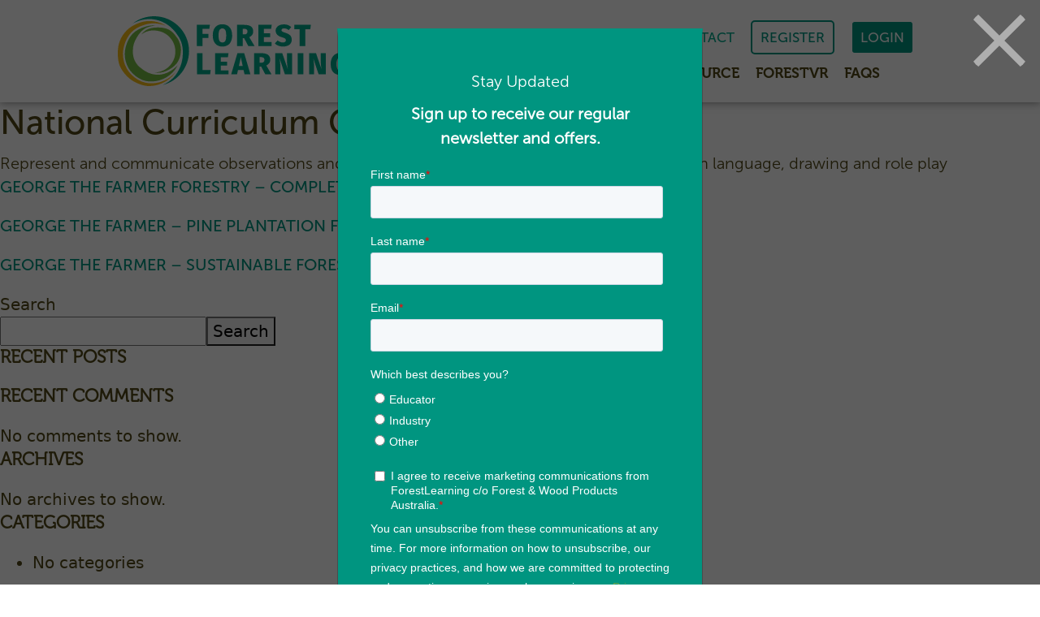

--- FILE ---
content_type: text/html; charset=UTF-8
request_url: https://forestlearning.edu.au/resource_curriculum/acsis029/
body_size: 7624
content:
<!doctype html>
<html lang="en-AU">
<head>
	<meta charset="UTF-8">
	<meta name="viewport" content="width=device-width, initial-scale=1" />
	<meta http-equiv="x-ua-compatible" content="ie=edge">
	<link rel="icon" type="image/png" sizes="32x32" href="https://forestlearning.edu.au/assets/icons/favicon-32x32.png">
	<link rel="icon" type="image/png" sizes="16x16" href="https://forestlearning.edu.au/assets/icons/favicon-16x16.png">
	<link rel="manifest" href="/assets/icons/site.webmanifest">
	<link rel="mask-icon" href="/assets/icons/safari-pinned-tab.svg" color="#003a70">
	<link rel="shortcut icon" href="https://forestlearning.edu.au/assets/icons/favicon.ico">
	<meta name="msapplication-TileColor" content="##FFFFFF">
	<meta name="msapplication-TileImage" content="/assets/icons/mstile-144x144.png">
	<meta name="msapplication-config" content="/assets/icons/browserconfig.xml">
	<meta name="theme-color" content="#003a70">
	<meta name="viewport" content="user-scalable=no, initial-scale=1, maximum-scale=1, minimum-scale=1, width=device-width, height=device-height, target-densitydpi=device-dpi" />
	<link rel="preconnect" href="https://fonts.googleapis.com">
	<link rel="preconnect" href="https://fonts.gstatic.com" crossorigin>
				<meta property="og:image" content="https://forestlearning.edu.au/wp-content/uploads/2023/06/image__FLQNCzysrlbChQTOdbQp.jpg" />
		<meta name='robots' content='index, follow, max-image-preview:large, max-snippet:-1, max-video-preview:-1' />
	<style>img:is([sizes="auto" i], [sizes^="auto," i]) { contain-intrinsic-size: 3000px 1500px }</style>
	
	<!-- This site is optimized with the Yoast SEO plugin v24.9 - https://yoast.com/wordpress/plugins/seo/ -->
	<title>ACSIS029 Archives - Forest Learning</title>
	<link rel="canonical" href="https://forestlearning.edu.au/resource_curriculum/acsis029/" />
	<meta property="og:locale" content="en_US" />
	<meta property="og:type" content="article" />
	<meta property="og:title" content="ACSIS029 Archives - Forest Learning" />
	<meta property="og:description" content="Represent and communicate observations and ideas in a variety of ways such as oral and written language, drawing and role play" />
	<meta property="og:url" content="https://forestlearning.edu.au/resource_curriculum/acsis029/" />
	<meta property="og:site_name" content="Forest Learning" />
	<meta name="twitter:card" content="summary_large_image" />
	<script type="application/ld+json" class="yoast-schema-graph">{"@context":"https://schema.org","@graph":[{"@type":"CollectionPage","@id":"https://forestlearning.edu.au/resource_curriculum/acsis029/","url":"https://forestlearning.edu.au/resource_curriculum/acsis029/","name":"ACSIS029 Archives - Forest Learning","isPartOf":{"@id":"https://forestlearning.edu.au/#website"},"breadcrumb":{"@id":"https://forestlearning.edu.au/resource_curriculum/acsis029/#breadcrumb"},"inLanguage":"en-AU"},{"@type":"BreadcrumbList","@id":"https://forestlearning.edu.au/resource_curriculum/acsis029/#breadcrumb","itemListElement":[{"@type":"ListItem","position":1,"name":"Home","item":"https://forestlearning.edu.au/"},{"@type":"ListItem","position":2,"name":"ACSIS029"}]},{"@type":"WebSite","@id":"https://forestlearning.edu.au/#website","url":"https://forestlearning.edu.au/","name":"Forest Learning","description":"","potentialAction":[{"@type":"SearchAction","target":{"@type":"EntryPoint","urlTemplate":"https://forestlearning.edu.au/?s={search_term_string}"},"query-input":{"@type":"PropertyValueSpecification","valueRequired":true,"valueName":"search_term_string"}}],"inLanguage":"en-AU"}]}</script>
	<!-- / Yoast SEO plugin. -->


<link rel='stylesheet' id='som_lost_password_style-css' href='https://forestlearning.edu.au/wp-content/plugins/frontend-reset-password/assets/css/password-lost.css?ver=6.8' media='all' />
<link rel='stylesheet' id='corePress_swiper-css' href='https://forestlearning.edu.au/assets/css/vendor/swiper-bundle.min.css?ver=1309979313' media='all' />
<link rel='stylesheet' id='corePress_qtip-css' href='https://forestlearning.edu.au/assets/css/vendor/qtip.min.css?ver=1309979313' media='all' />
<link rel='stylesheet' id='corePress_css-css' href='https://forestlearning.edu.au/dist/assets/style.css?ver=1430132170' media='all' />
<script src="https://forestlearning.edu.au/wp-includes/js/jquery/jquery.min.js?ver=3.7.1" id="jquery-core-js"></script>
<script src="https://forestlearning.edu.au/wp-includes/js/jquery/jquery-migrate.min.js?ver=3.4.1" id="jquery-migrate-js"></script>
<style>
.som-password-error-message,
.som-password-sent-message {
	background-color: #2679ce;
	border-color: #2679ce;
}
</style>
			<!-- DO NOT COPY THIS SNIPPET! Start of Page Analytics Tracking for HubSpot WordPress plugin v11.3.6-->
			<script class="hsq-set-content-id" data-content-id="listing-page">
				var _hsq = _hsq || [];
				_hsq.push(["setContentType", "listing-page"]);
			</script>
			<!-- DO NOT COPY THIS SNIPPET! End of Page Analytics Tracking for HubSpot WordPress plugin -->
			
		<script>
		(function(h,o,t,j,a,r){
			h.hj=h.hj||function(){(h.hj.q=h.hj.q||[]).push(arguments)};
			h._hjSettings={hjid:3639164,hjsv:5};
			a=o.getElementsByTagName('head')[0];
			r=o.createElement('script');r.async=1;
			r.src=t+h._hjSettings.hjid+j+h._hjSettings.hjsv;
			a.appendChild(r);
		})(window,document,'//static.hotjar.com/c/hotjar-','.js?sv=');
		</script>
		
	<!-- Google Tag Manager -->
<script>(function(w,d,s,l,i){w[l]=w[l]||[];w[l].push({'gtm.start':
new Date().getTime(),event:'gtm.js'});var f=d.getElementsByTagName(s)[0],
j=d.createElement(s),dl=l!='dataLayer'?'&l='+l:'';j.async=true;j.src=
'https://www.googletagmanager.com/gtm.js?id='+i+dl;f.parentNode.insertBefore(j,f);
})(window,document,'script','dataLayer','GTM-W9KZN33');</script>
<!-- End Google Tag Manager -->

<meta name="google-site-verification" content="eYeAeeAKLKIR-VuQzf6-Tku2ZGW_0M0hY_aTZeRO-jI" />		</head>

<body class="archive tax-resource_curriculum term-acsis029 term-1787 wp-theme-forest-learning hfeed">
<div id="page" class="site">
	<style>
			.resource-container.unit .resource-middle {
				background-color: #009982;
			}
			.resource-container.unit .btn-resource {
				background-color: #009982;
				color: white;
			}
			.resource-container.unit .resource-type {
				color: #009982;
			}
			.resource-container.unit .type-icon {
				background-color: #009982;
			}
			.resource-container.unit:hover .btn-resource {
				background-color: white;
				color: #009982;
				border: 2px solid #009982;
			}
			.resource-container.unit:hover h4 {
				color: #009982;
			}
			.type-icon.unit {
				background-image: url('https://forestlearning.edu.au/wp-content/uploads/2023/08/unit-of-inquiry.png');
			}
		
			.resource-container.lesson .resource-middle {
				background-color: #8b602d;
			}
			.resource-container.lesson .btn-resource {
				background-color: #8b602d;
				color: white;
			}
			.resource-container.lesson .resource-type {
				color: #8b602d;
			}
			.resource-container.lesson .type-icon {
				background-color: #8b602d;
			}
			.resource-container.lesson:hover .btn-resource {
				background-color: white;
				color: #8b602d;
				border: 2px solid #8b602d;
			}
			.resource-container.lesson:hover h4 {
				color: #8b602d;
			}
			.type-icon.lesson {
				background-image: url('https://forestlearning.edu.au/wp-content/uploads/2023/08/lesson-plan.png');
			}
		
			.resource-container.multimedia .resource-middle {
				background-color: #d44d1d;
			}
			.resource-container.multimedia .btn-resource {
				background-color: #d44d1d;
				color: white;
			}
			.resource-container.multimedia .resource-type {
				color: #d44d1d;
			}
			.resource-container.multimedia .type-icon {
				background-color: #d44d1d;
			}
			.resource-container.multimedia:hover .btn-resource {
				background-color: white;
				color: #d44d1d;
				border: 2px solid #d44d1d;
			}
			.resource-container.multimedia:hover h4 {
				color: #d44d1d;
			}
			.type-icon.multimedia {
				background-image: url('https://forestlearning.edu.au/wp-content/uploads/2023/08/multimedia.png');
			}
		
			.resource-container.activity .resource-middle {
				background-color: #be7202;
			}
			.resource-container.activity .btn-resource {
				background-color: #be7202;
				color: white;
			}
			.resource-container.activity .resource-type {
				color: #be7202;
			}
			.resource-container.activity .type-icon {
				background-color: #be7202;
			}
			.resource-container.activity:hover .btn-resource {
				background-color: white;
				color: #be7202;
				border: 2px solid #be7202;
			}
			.resource-container.activity:hover h4 {
				color: #be7202;
			}
			.type-icon.activity {
				background-image: url('https://forestlearning.edu.au/wp-content/uploads/2023/08/activity.png');
			}
		
			.resource-container.activity-pack .resource-middle {
				background-color: #be7202;
			}
			.resource-container.activity-pack .btn-resource {
				background-color: #be7202;
				color: white;
			}
			.resource-container.activity-pack .resource-type {
				color: #be7202;
			}
			.resource-container.activity-pack .type-icon {
				background-color: #be7202;
			}
			.resource-container.activity-pack:hover .btn-resource {
				background-color: white;
				color: #be7202;
				border: 2px solid #be7202;
			}
			.resource-container.activity-pack:hover h4 {
				color: #be7202;
			}
			.type-icon.activity-pack {
				background-image: url('https://forestlearning.edu.au/wp-content/uploads/2023/08/activity.png');
			}
		
			.resource-container.depth-study-inquiry .resource-middle {
				background-color: #4d4a9e;
			}
			.resource-container.depth-study-inquiry .btn-resource {
				background-color: #4d4a9e;
				color: white;
			}
			.resource-container.depth-study-inquiry .resource-type {
				color: #4d4a9e;
			}
			.resource-container.depth-study-inquiry .type-icon {
				background-color: #4d4a9e;
			}
			.resource-container.depth-study-inquiry:hover .btn-resource {
				background-color: white;
				color: #4d4a9e;
				border: 2px solid #4d4a9e;
			}
			.resource-container.depth-study-inquiry:hover h4 {
				color: #4d4a9e;
			}
			.type-icon.depth-study-inquiry {
				background-image: url('https://forestlearning.edu.au/wp-content/uploads/2023/11/Depth-Study_231122.png');
			}
		
			.resource-container.ed-tech .resource-middle {
				background-color: #88bd55;
			}
			.resource-container.ed-tech .btn-resource {
				background-color: #88bd55;
				color: white;
			}
			.resource-container.ed-tech .resource-type {
				color: #88bd55;
			}
			.resource-container.ed-tech .type-icon {
				background-color: #88bd55;
			}
			.resource-container.ed-tech:hover .btn-resource {
				background-color: white;
				color: #88bd55;
				border: 2px solid #88bd55;
			}
			.resource-container.ed-tech:hover h4 {
				color: #88bd55;
			}
			.type-icon.ed-tech {
				background-image: url('https://forestlearning.edu.au/wp-content/uploads/2023/11/Ed-Tech-VR-Drones-231122-1.png');
			}
		
			.resource-container.fact-sheet .resource-middle {
				background-color: #7e8d2e;
			}
			.resource-container.fact-sheet .btn-resource {
				background-color: #7e8d2e;
				color: white;
			}
			.resource-container.fact-sheet .resource-type {
				color: #7e8d2e;
			}
			.resource-container.fact-sheet .type-icon {
				background-color: #7e8d2e;
			}
			.resource-container.fact-sheet:hover .btn-resource {
				background-color: white;
				color: #7e8d2e;
				border: 2px solid #7e8d2e;
			}
			.resource-container.fact-sheet:hover h4 {
				color: #7e8d2e;
			}
			.type-icon.fact-sheet {
				background-image: url('https://forestlearning.edu.au/wp-content/uploads/2023/08/fact-sheet.png');
			}
		
			.resource-container.poster .resource-middle {
				background-color: #8b8112;
			}
			.resource-container.poster .btn-resource {
				background-color: #8b8112;
				color: white;
			}
			.resource-container.poster .resource-type {
				color: #8b8112;
			}
			.resource-container.poster .type-icon {
				background-color: #8b8112;
			}
			.resource-container.poster:hover .btn-resource {
				background-color: white;
				color: #8b8112;
				border: 2px solid #8b8112;
			}
			.resource-container.poster:hover h4 {
				color: #8b8112;
			}
			.type-icon.poster {
				background-image: url('https://forestlearning.edu.au/wp-content/uploads/2023/08/poster.png');
			}
		
			.resource-container.presentation .resource-middle {
				background-color: #e7c200;
			}
			.resource-container.presentation .btn-resource {
				background-color: #e7c200;
				color: white;
			}
			.resource-container.presentation .resource-type {
				color: #e7c200;
			}
			.resource-container.presentation .type-icon {
				background-color: #e7c200;
			}
			.resource-container.presentation:hover .btn-resource {
				background-color: white;
				color: #e7c200;
				border: 2px solid #e7c200;
			}
			.resource-container.presentation:hover h4 {
				color: #e7c200;
			}
			.type-icon.presentation {
				background-image: url('https://forestlearning.edu.au/wp-content/uploads/2023/08/presentation.png');
			}
		
			.resource-container.spatial-mapping-files .resource-middle {
				background-color: #88bd55;
			}
			.resource-container.spatial-mapping-files .btn-resource {
				background-color: #88bd55;
				color: white;
			}
			.resource-container.spatial-mapping-files .resource-type {
				color: #88bd55;
			}
			.resource-container.spatial-mapping-files .type-icon {
				background-color: #88bd55;
			}
			.resource-container.spatial-mapping-files:hover .btn-resource {
				background-color: white;
				color: #88bd55;
				border: 2px solid #88bd55;
			}
			.resource-container.spatial-mapping-files:hover h4 {
				color: #88bd55;
			}
			.type-icon.spatial-mapping-files {
				background-image: url('https://forestlearning.edu.au/wp-content/uploads/2023/08/map-data-layer-files.png');
			}
		
			.resource-container.worksheet .resource-middle {
				background-color: #514817;
			}
			.resource-container.worksheet .btn-resource {
				background-color: #514817;
				color: white;
			}
			.resource-container.worksheet .resource-type {
				color: #514817;
			}
			.resource-container.worksheet .type-icon {
				background-color: #514817;
			}
			.resource-container.worksheet:hover .btn-resource {
				background-color: white;
				color: #514817;
				border: 2px solid #514817;
			}
			.resource-container.worksheet:hover h4 {
				color: #514817;
			}
			.type-icon.worksheet {
				background-image: url('https://forestlearning.edu.au/wp-content/uploads/2023/08/guide-book.png');
			}
		</style>
	<header id="masthead" class="site-header">
		<div class="container h-100">
			<div class="row h-100">
				<div class="col-12 h-100">
					<div class="header-container d-flex justify-content-between align-items-center w-100 h-100">
						<a href="https://forestlearning.edu.au"><img src="https://forestlearning.edu.au/assets/images/header-logo.svg" alt="Forest Learning Logo" class="logo"></a>
						<div class="row h-100">
							<div class="col-12 h-100 justify-content-between d-none d-lg-flex flex-column">
								<div class="row">
									<div class="col-12">
										<div class="top-links">
											<div class="menu-item"><a class="nav-link " href="https://forestlearning.edu.au/news-events/">News &#038; Events</a></div><div class="menu-item"><a class="nav-link " href="https://forestlearning.edu.au/contact-us/">Contact</a></div><div class="menu-item"><a class="nav-link btn btn-primary pe-2 ps-2 pt-2 pb-2 register-button" href="https://forestlearning.edu.au/register">Register</a></div><div class="menu-item"><a class="nav-link btn btn-secondary pe-2 ps-2 pt-2 pb-2 login-button" href="https://forestlearning.edu.au/login">Login</a></div>										</div>
									</div>
								</div>

								<div class="row">
									<div class="col-12">
										<div class="nav-menu">
											<div class="menu-item"><a class="nav-link has-children" href="https://forestlearning.edu.au/about/">About</a><div class="menu-item-children"><a class="nav-link" href="https://forestlearning.edu.au/about/">Who We Are</a><a class="nav-link" href="https://forestlearning.edu.au/about/forest-information/">Forest Information</a><a class="nav-link" href="https://forestlearning.edu.au/about/forest-terminology-explained/">Forest Terminology Explained</a><a class="nav-link" href="https://forestlearning.edu.au/about/book-a-forest-excursion/">Book a Forest Excursion</a><a class="nav-link" href="https://forestlearning.edu.au/about/references/">References</a></div></div><div class="menu-item"><a class="nav-link " href="https://forestlearning.edu.au/find-a-resource/">Find A Resource</a></div><div class="menu-item"><a class="nav-link " href="https://forestlearning.edu.au/forestvr/">ForestVR</a></div><div class="menu-item"><a class="nav-link has-children" href="https://forestlearning.edu.au/faqs/">FAQs</a><div class="menu-item-children"><a class="nav-link" href="https://forestlearning.edu.au/faqs/forests/">Forests</a><a class="nav-link" href="https://forestlearning.edu.au/faqs/resources/">Resources</a><a class="nav-link" href="https://forestlearning.edu.au/faqs/website/">Website</a></div></div>										</div>
									</div>
								</div>
							</div>
							<div class="d-flex d-lg-none align-items-center">
								<button class="hamburger mt-2 hamburger--collapse mobile-menu-button" type="button" onclick="activateMobileMenu()">
									<span class="hamburger-box">
									<span class="hamburger-inner"></span>
									</span>
								</button>
							</div>
						</div>
					</div>
				</div>
			</div>
		</div>

		<div class="mobile-menu w-100">
			<div class="row row-cols-1"><div class="expandable-div mobile-item-link d-flex justify-content-between"><h6 class="mb-0 align-self-center">About</h6><a class="down-arrow"><svg width="10" height="6" viewBox="0 0 10 6" fill="none" xmlns="http://www.w3.org/2000/svg">
<path d="M1.12927 0L0 1.12927L4.57 5.69927L9.14 1.12927L8.01073 0L4.57 3.44073L1.12927 0Z" fill="#AD1430"/>
</svg>
</a></div>
<div class="expanded-menu-contents"><p class="mb-2 mobile-nav-item"><a class="mb-2" href="https://forestlearning.edu.au/about/">Who We Are</a></p>
<p class="mb-2 mobile-nav-item"><a class="mb-2" href="https://forestlearning.edu.au/about/forest-information/">Forest Information</a></p>
<p class="mb-2 mobile-nav-item"><a class="mb-2" href="https://forestlearning.edu.au/about/forest-terminology-explained/">Forest Terminology Explained</a></p>
<p class="mb-2 mobile-nav-item"><a class="mb-2" href="https://forestlearning.edu.au/about/book-a-forest-excursion/">Book a Forest Excursion</a></p>
<p class="mb-2 mobile-nav-item"><a class="mb-2" href="https://forestlearning.edu.au/about/references/">References</a></p></div>
<a class="mobile-item-link" href="https://forestlearning.edu.au/find-a-resource/"><h6 class="mb-0 align-self-center">Find A Resource</h6></a><a class="mobile-item-link" href="https://forestlearning.edu.au/forestvr/"><h6 class="mb-0 align-self-center">ForestVR</h6></a><div class="expandable-div mobile-item-link d-flex justify-content-between"><h6 class="mb-0 align-self-center">FAQs</h6><a class="down-arrow"><svg width="10" height="6" viewBox="0 0 10 6" fill="none" xmlns="http://www.w3.org/2000/svg">
<path d="M1.12927 0L0 1.12927L4.57 5.69927L9.14 1.12927L8.01073 0L4.57 3.44073L1.12927 0Z" fill="#AD1430"/>
</svg>
</a></div>
<div class="expanded-menu-contents"><p class="mb-2 mobile-nav-item"><a class="mb-2" href="https://forestlearning.edu.au/faqs/forests/">Forests</a></p>
<p class="mb-2 mobile-nav-item"><a class="mb-2" href="https://forestlearning.edu.au/faqs/resources/">Resources</a></p>
<p class="mb-2 mobile-nav-item"><a class="mb-2" href="https://forestlearning.edu.au/faqs/website/">Website</a></p></div>
			<div class="row row-cols-1"><a class="mobile-item-link" href="https://forestlearning.edu.au/news-events/"><h6 class="mb-0 align-self-center">News &#038; Events</h6></a><a class="mobile-item-link" href="https://forestlearning.edu.au/contact-us/"><h6 class="mb-0 align-self-center">Contact</h6></a>			<a class="mobile-item-link" href="https://forestlearning.edu.au/register"><h6 class="mb-0 align-self-center">Register</h6></a><a class="mobile-item-link" href="https://forestlearning.edu.au/login"><h6 class="mb-0 align-self-center">Login</h6></a>		</div>
	</header><!-- #masthead -->

	<main id="primary" class="site-main">

		
			<header class="page-header">
				<h1 class="page-title">National Curriculum Codes: <span>ACSIS029</span></h1><div class="archive-description"><p>Represent and communicate observations and ideas in a variety of ways such as oral and written language, drawing and role play</p>
</div>			</header><!-- .page-header -->

			
<article id="post-2434" class="post-2434 resources type-resources status-publish hentry resource_area-act resource_area-national resource_area-nsw resource_area-nt resource_area-qld resource_area-sa resource_area-tas resource_area-vic resource_area-wa resource_capabilities-critical-and-creative-thinking resource_capabilities-ethical-understanding resource_capabilities-information-and-communication-technology-ict-capability resource_capabilities-literacy resource_capabilities-numeracy resource_capabilities-personal-and-social-capabilities resource_connections-design-and-technologies resource_connections-hass-geography resource_connections-science resource_curriculum-acavam118 resource_curriculum-achassk015 resource_curriculum-achassk031 resource_curriculum-acmmg006 resource_curriculum-acmmg061 resource_curriculum-acmmg064 resource_curriculum-acmmg084 resource_curriculum-acmmg089 resource_curriculum-acmmgo41 resource_curriculum-acmna013 resource_curriculum-acmna014 resource_curriculum-acmna051 resource_curriculum-acmna071 resource_curriculum-acmsp048 resource_curriculum-acmsp049 resource_curriculum-acmsp050 resource_curriculum-acmsp069 resource_curriculum-acmsp096 resource_curriculum-acshe013 resource_curriculum-acshe021 resource_curriculum-acshe022 resource_curriculum-acshe034 resource_curriculum-acshe035 resource_curriculum-acshe050 resource_curriculum-acshe051 resource_curriculum-acshe061 resource_curriculum-acsis024 resource_curriculum-acsis025 resource_curriculum-acsis026 resource_curriculum-acsis027 resource_curriculum-acsis029 resource_curriculum-acsis037 resource_curriculum-acsis038 resource_curriculum-acsis039 resource_curriculum-acsis040 resource_curriculum-acsis042 resource_curriculum-acsis212 resource_curriculum-acsis213 resource_curriculum-acssu002 resource_curriculum-acssu018 resource_curriculum-acssu030 resource_curriculum-acssu031 resource_curriculum-acssu044 resource_curriculum-acssu072 resource_curriculum-acssu073 resource_curriculum-acssu211 resource_curriculum-actdek001 resource_curriculum-actdek003 resource_curriculum-actdek010 resource_curriculum-actdek012 resource_curriculum-actdep005 resource_curriculum-actdep006 resource_curriculum-actdep007 resource_curriculum-actdep008 resource_curriculum-actdep009 resource_curriculum-actdep015 resource_curriculum-actdep016 resource_curriculum-actdep017 resource_curriculum-actdep018 resource_curriculum_category-design-and-technologies resource_curriculum_category-humanities-and-social-sciences-hass resource_curriculum_category-mathematics resource_curriculum_category-science resource_curriculum_category-visual-arts resource_priorities-sustainability resource_scot-adaptation resource_scot-attitudes resource_scot-carbon resource_scot-carbon-capture resource_scot-carbon-cycle resource_scot-carbon-sequestration resource_scot-climate-change resource_scot-creating-texts resource_scot-critical-thinking resource_scot-data-analysis resource_scot-data-collections resource_scot-ecosystems resource_scot-environmental-management resource_scot-ethics resource_scot-eucalypts resource_scot-forest-management resource_scot-forestry resource_scot-forests resource_scot-habitats resource_scot-living-things resource_scot-native-species resource_scot-plantations resource_scot-renewable-resource resource_scot-science resource_scot-sustainability resource_scot-technology resource_topic-carbon resource_topic-careers resource_topic-climate-change resource_topic-ed-tech-virtual-reality resource_topic-forestry resource_topic-forests resource_topic-george-the-farmer resource_topic-national-school-events resource_topic-outdoor-learning resource_topic-renewable-resources resource_topic-sustainability resource_topic-trees resource_topic-visual-arts resource_topic-wood-fibre resource_type-activity-pack resource_type2-multimedia resource_type2-art-and-craft resource_type2-ed-tech resource_type2-field-work resource_type2-worksheet resource_year-kinder-prep resource_year-years1-2 resource_year-years3-4 resource_year-years5-6">
	<header class="entry-header">
		<h2 class="entry-title"><a href="https://forestlearning.edu.au/resources/george-the-farmer-forestry-complete-educators-toolkit/" rel="bookmark">George the Farmer Forestry &#8211; Complete Educators Toolkit</a></h2>	</header><!-- .entry-header -->

	
	<div class="entry-content">
			</div><!-- .entry-content -->

	<footer class="entry-footer">
			</footer><!-- .entry-footer -->
</article><!-- #post-2434 -->

<article id="post-2433" class="post-2433 resources type-resources status-publish hentry resource_area-act resource_area-national resource_area-nsw resource_area-nt resource_area-qld resource_area-sa resource_area-tas resource_area-vic resource_area-wa resource_capabilities-critical-and-creative-thinking resource_capabilities-ethical-understanding resource_capabilities-information-and-communication-technology-ict-capability resource_capabilities-literacy resource_capabilities-numeracy resource_capabilities-personal-and-social-capabilities resource_connections-design-and-technologies resource_connections-hass-geography resource_curriculum-achassk015 resource_curriculum-achassk031 resource_curriculum-acmmg061 resource_curriculum-acmmg064 resource_curriculum-acmmg084 resource_curriculum-acmmg089 resource_curriculum-acmmgo41 resource_curriculum-acmsp048 resource_curriculum-acmsp049 resource_curriculum-acmsp050 resource_curriculum-acshe013 resource_curriculum-acshe021 resource_curriculum-acshe022 resource_curriculum-acshe034 resource_curriculum-acshe035 resource_curriculum-acshe050 resource_curriculum-acshe051 resource_curriculum-acshe061 resource_curriculum-acsis024 resource_curriculum-acsis025 resource_curriculum-acsis026 resource_curriculum-acsis027 resource_curriculum-acsis029 resource_curriculum-acsis037 resource_curriculum-acsis038 resource_curriculum-acsis039 resource_curriculum-acsis040 resource_curriculum-acsis042 resource_curriculum-acsis212 resource_curriculum-acsis213 resource_curriculum-acssu002 resource_curriculum-acssu018 resource_curriculum-acssu030 resource_curriculum-acssu031 resource_curriculum-acssu044 resource_curriculum-acssu072 resource_curriculum-acssu211 resource_curriculum-actdek003 resource_curriculum-actdek012 resource_curriculum-actdep005 resource_curriculum-actdep006 resource_curriculum-actdep007 resource_curriculum-actdep008 resource_curriculum-actdep009 resource_curriculum-actdep015 resource_curriculum-actdep016 resource_curriculum-actdep017 resource_curriculum-actdep018 resource_curriculum_category-design-and-technologies resource_curriculum_category-humanities-and-social-sciences-hass resource_curriculum_category-mathematics resource_curriculum_category-science resource_priorities-aboriginal-and-torres-strait-islander-histories-and-cultures resource_priorities-sustainability resource_scot-environmental-management resource_scot-environmental-science resource_scot-environmental-sustainability resource_scot-forestry resource_scot-living-things resource_scot-plant-growth resource_scot-plantations resource_scot-sustainability resource_scot-sustainable-development resource_topic-carbon resource_topic-careers resource_topic-climate-change resource_topic-ed-tech-virtual-reality resource_topic-forestry resource_topic-forests resource_topic-george-the-farmer resource_topic-national-school-events resource_topic-outdoor-learning resource_topic-renewable-resources resource_topic-sustainability resource_topic-trees resource_topic-visual-arts resource_topic-wood-fibre resource_type-activity-pack resource_type2-multimedia resource_type2-art-and-craft resource_type2-ed-tech resource_type2-field-work resource_type2-worksheet resource_year-kinder-prep resource_year-years1-2 resource_year-years3-4">
	<header class="entry-header">
		<h2 class="entry-title"><a href="https://forestlearning.edu.au/resources/george-the-farmer-pine-plantation-forestry/" rel="bookmark">George The Farmer &#8211; Pine Plantation Forestry</a></h2>	</header><!-- .entry-header -->

	
	<div class="entry-content">
			</div><!-- .entry-content -->

	<footer class="entry-footer">
			</footer><!-- .entry-footer -->
</article><!-- #post-2433 -->

<article id="post-2432" class="post-2432 resources type-resources status-publish hentry resource_area-act resource_area-national resource_area-nsw resource_area-nt resource_area-qld resource_area-sa resource_area-tas resource_area-vic resource_area-wa resource_capabilities-critical-and-creative-thinking resource_capabilities-information-and-communication-technology-ict-capability resource_capabilities-literacy resource_capabilities-personal-and-social-capabilities resource_connections-design-and-technologies resource_connections-hass-geography resource_curriculum-acavam118 resource_curriculum-achassk031 resource_curriculum-acmmg006 resource_curriculum-acmna013 resource_curriculum-acmna014 resource_curriculum-acmna051 resource_curriculum-acmna071 resource_curriculum-acmsp048 resource_curriculum-acmsp049 resource_curriculum-acmsp050 resource_curriculum-acmsp069 resource_curriculum-acmsp096 resource_curriculum-acshe021 resource_curriculum-acshe022 resource_curriculum-acshe034 resource_curriculum-acshe035 resource_curriculum-acshe050 resource_curriculum-acshe051 resource_curriculum-acshe061 resource_curriculum-acsis024 resource_curriculum-acsis025 resource_curriculum-acsis026 resource_curriculum-acsis027 resource_curriculum-acsis029 resource_curriculum-acsis038 resource_curriculum-acsis039 resource_curriculum-acsis040 resource_curriculum-acsis042 resource_curriculum-acsis212 resource_curriculum-acsis213 resource_curriculum-acssu002 resource_curriculum-acssu073 resource_curriculum-acssu211 resource_curriculum-actdek001 resource_curriculum-actdek003 resource_curriculum-actdek010 resource_curriculum-actdek012 resource_curriculum-actdep005 resource_curriculum-actdep006 resource_curriculum-actdep007 resource_curriculum-actdep008 resource_curriculum-actdep009 resource_curriculum-actdep015 resource_curriculum-actdep016 resource_curriculum-actdep017 resource_curriculum-actdep018 resource_curriculum_category-design-and-technologies resource_curriculum_category-humanities-and-social-sciences-hass resource_curriculum_category-mathematics resource_curriculum_category-science resource_curriculum_category-visual-arts resource_priorities-aboriginal-and-torres-strait-islander-histories-and-cultures resource_priorities-sustainability resource_scot-aboriginal-and-torres-strait-islander-peoples resource_scot-environment resource_scot-environmental-influences resource_scot-environmental-management resource_scot-environmental-sustainability resource_scot-fibres resource_scot-forest-management resource_scot-forestry resource_scot-forests resource_scot-living-things resource_scot-pine-trees resource_scot-resource-management resource_scot-sustainability resource_topic-carbon resource_topic-careers resource_topic-climate-change resource_topic-ed-tech-virtual-reality resource_topic-forestry resource_topic-forests resource_topic-george-the-farmer resource_topic-national-school-events resource_topic-outdoor-learning resource_topic-renewable-resources resource_topic-sustainability resource_topic-trees resource_topic-visual-arts resource_topic-wood-fibre resource_type-activity-pack resource_type2-multimedia resource_type2-art-and-craft resource_type2-ed-tech resource_type2-field-work resource_type2-worksheet resource_year-kinder-prep resource_year-years1-2 resource_year-years3-4">
	<header class="entry-header">
		<h2 class="entry-title"><a href="https://forestlearning.edu.au/resources/george-the-farmer-sustainable-forest-management-educators-toolkit/" rel="bookmark">George The Farmer &#8211; Sustainable Forest Management Educators Toolkit</a></h2>	</header><!-- .entry-header -->

	
	<div class="entry-content">
			</div><!-- .entry-content -->

	<footer class="entry-footer">
			</footer><!-- .entry-footer -->
</article><!-- #post-2432 -->

	</main><!-- #main -->


<aside id="secondary" class="widget-area">
	<section id="block-2" class="widget widget_block widget_search"><form role="search" method="get" action="https://forestlearning.edu.au/" class="wp-block-search__button-outside wp-block-search__text-button wp-block-search"    ><label class="wp-block-search__label" for="wp-block-search__input-1" >Search</label><div class="wp-block-search__inside-wrapper " ><input class="wp-block-search__input" id="wp-block-search__input-1" placeholder="" value="" type="search" name="s" required /><button aria-label="Search" class="wp-block-search__button wp-element-button" type="submit" >Search</button></div></form></section><section id="block-3" class="widget widget_block"><div class="wp-block-group"><div class="wp-block-group__inner-container"><h2 class="wp-block-heading">Recent Posts</h2><ul class="wp-block-latest-posts__list wp-block-latest-posts"></ul></div></div></section><section id="block-4" class="widget widget_block"><div class="wp-block-group"><div class="wp-block-group__inner-container"><h2 class="wp-block-heading">Recent Comments</h2><div class="no-comments wp-block-latest-comments">No comments to show.</div></div></div></section><section id="block-5" class="widget widget_block"><div class="wp-block-group"><div class="wp-block-group__inner-container"><h2 class="wp-block-heading">Archives</h2><div class="wp-block-archives-list wp-block-archives">No archives to show.</div></div></div></section><section id="block-6" class="widget widget_block"><div class="wp-block-group"><div class="wp-block-group__inner-container"><h2 class="wp-block-heading">Categories</h2><ul class="wp-block-categories-list wp-block-categories"><li class="cat-item-none">No categories</li></ul></div></div></section></aside><!-- #secondary -->

	<footer id="colophon" class="site-footer">
		<div class="top-footer" style="background-image: url('https://forestlearning.edu.au/assets/images/footer-bg.png');">
			<div class="container">
				<div class="row row-cols-2 row-cols-sm-3">
					<div class="col d-none d-sm-block">
						<div class="menu-item"><a class="nav-link has-children" href="https://forestlearning.edu.au/about/">About</a><div class="menu-item-children"><a class="nav-link" href="https://forestlearning.edu.au/about/">Who We Are</a><a class="nav-link" href="https://forestlearning.edu.au/about/forest-information/">Forest Information</a><a class="nav-link" href="https://forestlearning.edu.au/about/forest-terminology-explained/">Forest Terminology Explained</a><a class="nav-link" href="https://forestlearning.edu.au/related-websites/">Related Websites</a><a class="nav-link" href="https://forestlearning.edu.au/about/book-a-forest-excursion/">Book a Forest Excursion</a></div></div>					</div>
					<div class="col">
												<div class="d-block d-sm-none">
							<div class="menu-item"><a class="nav-link has-children" href="https://forestlearning.edu.au/about/">About</a><div class="menu-item-children"><a class="nav-link" href="https://forestlearning.edu.au/about/">Who We Are</a><a class="nav-link" href="https://forestlearning.edu.au/about/forest-information/">Forest Information</a><a class="nav-link" href="https://forestlearning.edu.au/about/forest-terminology-explained/">Forest Terminology Explained</a><a class="nav-link" href="https://forestlearning.edu.au/related-websites/">Related Websites</a><a class="nav-link" href="https://forestlearning.edu.au/about/book-a-forest-excursion/">Book a Forest Excursion</a></div></div>						</div>
						<div class="menu-item"><a class="nav-link " href="https://forestlearning.edu.au/news-events/">News &#038; Events</a></div><div class="menu-item"><a class="nav-link " href="https://forestlearning.edu.au/faqs/">FAQs</a></div><div class="menu-item"><a class="nav-link " href="https://forestlearning.edu.au/find-a-resource/">Find A Resource</a></div><div class="menu-item"><a class="nav-link " href="https://forestlearning.edu.au/forestvr/">ForestVR</a></div><div class="menu-item"><a class="nav-link " href="https://forestlearning.edu.au/contact-us/">Contact</a></div>					</div>
					<div class="col">
					 <form id="mc4wp-form-1" class="mc4wp-form mc4wp-form-116" method="post" data-id="116" data-name="Stay Updated"><div class="mc4wp-form-fields"><p class="footer-title">
    Stay Updated
</p>
<p>
  Sign up to receive our regular newsletter and offers. 
</p>
						
						<script>
							window.hsFormsOnReady = window.hsFormsOnReady || [];
							window.hsFormsOnReady.push(()=>{
								hbspt.forms.create({
									portalId: 43620374,
									formId: "ac49ae26-e5db-4abb-8d7b-dfc02d7778c5",
									target: "#hbspt-form-1768662315000-8789090358",
									region: "na1",
									
							})});
						</script>
						<div class="hbspt-form" id="hbspt-form-1768662315000-8789090358"></div>						<div class="d-flex mt-4">
							<a target="_blank" href="https://www.youtube.com/channel/UCpFuq8rumhURbsbtr07Jr4w" class="social-icons"><svg xmlns="http://www.w3.org/2000/svg" width="16" height="16" fill="currentColor" class="bi bi-youtube" viewBox="0 0 16 16">
  <path d="M8.051 1.999h.089c.822.003 4.987.033 6.11.335a2.01 2.01 0 0 1 1.415 1.42c.101.38.172.883.22 1.402l.01.104.022.26.008.104c.065.914.073 1.77.074 1.957v.075c-.001.194-.01 1.108-.082 2.06l-.008.105-.009.104c-.05.572-.124 1.14-.235 1.558a2.007 2.007 0 0 1-1.415 1.42c-1.16.312-5.569.334-6.18.335h-.142c-.309 0-1.587-.006-2.927-.052l-.17-.006-.087-.004-.171-.007-.171-.007c-1.11-.049-2.167-.128-2.654-.26a2.007 2.007 0 0 1-1.415-1.419c-.111-.417-.185-.986-.235-1.558L.09 9.82l-.008-.104A31.4 31.4 0 0 1 0 7.68v-.123c.002-.215.01-.958.064-1.778l.007-.103.003-.052.008-.104.022-.26.01-.104c.048-.519.119-1.023.22-1.402a2.007 2.007 0 0 1 1.415-1.42c.487-.13 1.544-.21 2.654-.26l.17-.007.172-.006.086-.003.171-.007A99.788 99.788 0 0 1 7.858 2h.193zM6.4 5.209v4.818l4.157-2.408L6.4 5.209z"/>
</svg></a>
							<a target="_blank" href="https://www.facebook.com/forestlearningau/" class="social-icons"><svg xmlns="http://www.w3.org/2000/svg" data-name="Layer 1" viewBox="0 0 24 24" id="facebook"><path d="M20.9,2H3.1A1.1,1.1,0,0,0,2,3.1V20.9A1.1,1.1,0,0,0,3.1,22h9.58V14.25h-2.6v-3h2.6V9a3.64,3.64,0,0,1,3.88-4,20.26,20.26,0,0,1,2.33.12v2.7H17.3c-1.26,0-1.5.6-1.5,1.47v1.93h3l-.39,3H15.8V22h5.1A1.1,1.1,0,0,0,22,20.9V3.1A1.1,1.1,0,0,0,20.9,2Z"></path></svg></a>
							<a target="_blank" href="https://www.linkedin.com/company/forestlearning/" class="social-icons"><svg xmlns="http://www.w3.org/2000/svg" width="24" height="24" viewBox="0 0 24 24"><path d="M19 0h-14c-2.761 0-5 2.239-5 5v14c0 2.761 2.239 5 5 5h14c2.762 0 5-2.239 5-5v-14c0-2.761-2.238-5-5-5zm-11 19h-3v-11h3v11zm-1.5-12.268c-.966 0-1.75-.79-1.75-1.764s.784-1.764 1.75-1.764 1.75.79 1.75 1.764-.783 1.764-1.75 1.764zm13.5 12.268h-3v-5.604c0-3.368-4-3.113-4 0v5.604h-3v-11h3v1.765c1.396-2.586 7-2.777 7 2.476v6.759z"/></svg></a>
						</div>
					</div>
				</div>
			</div>
		</div>

		<div class="bottom-footer align-items-center">
			<div class="container">
				<div class="row">
					<div class="col-12">
						<div class="d-flex w-100 justify-content-between">
							<p class="mb-0">© 2026 Forest Learning Ltd (FWPA). All rights reserved. <a href="https://www.360south.com.au/" target="_blank">Website by 360South.</a></p>
														<div class="d-none d-sm-flex links">
								<a href="https://forestlearning.edu.au/social-media-policy/">Social Media Policy</a>
								<a href="https://forestlearning.edu.au/privacy-policy/">Privacy Statement</a>
								<a href="https://forestlearning.edu.au/disclaimer/">Disclaimer</a>
								<a href="https://forestlearning.edu.au/copyright/">Copyright</a>
							</div>
							
						</div>
					</div>
					<div class="col-12 mt-2">
						<div class="d-flex d-sm-none links justify-content-between">
							<a href="https://forestlearning.edu.au/social-media-policy/">Social Media Policy</a>
							<a href="https://forestlearning.edu.au/privacy-policy/">Privacy Statement</a>
							<a href="https://forestlearning.edu.au/disclaimer/">Disclaimer</a>
							<a href="https://forestlearning.edu.au/copyright/">Copyright</a>
						</div>
					</div>
				</div>
			</div>
		</div>
		
	</footer><!-- #colophon -->
</div><!-- #page -->

<div class="modal fade" id="newsletterModal" aria-labelledby="newsletterModal" aria-hidden="true">
	<div class="modal-dialog modal-dialog-centered modal-lg">
		<div class="modal-content" style="background-color: #009580;">
			<div class="modal-body">
				<div class="row">
					<div class="col-12">
					    <div class="mc4wp-form-fields"><p class="footer-title" style="color:#fff;">
    Stay Updated
</p>
<p style="color:#fff;">
  Sign up to receive our regular newsletter and offers. 
</p>
						
						<script>
							window.hsFormsOnReady = window.hsFormsOnReady || [];
							window.hsFormsOnReady.push(()=>{
								hbspt.forms.create({
									portalId: 43620374,
									formId: "ac49ae26-e5db-4abb-8d7b-dfc02d7778c5",
									target: "#hbspt-form-1768662315000-6277578651",
									region: "na1",
									
							})});
						</script>
						<div class="hbspt-form" id="hbspt-form-1768662315000-6277578651"></div>					</div>
				</div>
			</div>
		</div>
	</div>
</div>

<button type="button" class="btn-close btn-close-white close-modal"></button>

<script type="speculationrules">
{"prefetch":[{"source":"document","where":{"and":[{"href_matches":"\/*"},{"not":{"href_matches":["\/wp-*.php","\/wp-admin\/*","\/wp-content\/uploads\/*","\/wp-content\/*","\/wp-content\/plugins\/*","\/wp-content\/themes\/forest-learning\/*","\/*\\?(.+)"]}},{"not":{"selector_matches":"a[rel~=\"nofollow\"]"}},{"not":{"selector_matches":".no-prefetch, .no-prefetch a"}}]},"eagerness":"conservative"}]}
</script>
	<script type="text/javascript">
	var relevanssi_rt_regex = /(&|\?)_(rt|rt_nonce)=(\w+)/g
	var newUrl = window.location.search.replace(relevanssi_rt_regex, '')
	history.replaceState(null, null, window.location.pathname + newUrl + window.location.hash)
	</script>
	<script src="https://forestlearning.edu.au/wp-content/plugins/frontend-reset-password/assets/js/password-lost.js?ver=1.0.0" id="som_reset_password_script-js"></script>
<script id="leadin-script-loader-js-js-extra">
var leadin_wordpress = {"userRole":"visitor","pageType":"archive","leadinPluginVersion":"11.3.6"};
</script>
<script src="https://js.hs-scripts.com/43620374.js?integration=WordPress&amp;ver=11.3.6" id="leadin-script-loader-js-js"></script>
<script src="https://forestlearning.edu.au/assets/js/vendor/jquery-3.6.0.min.js?ver=1309979313" id="corePress_jQuery-js"></script>
<script src="https://forestlearning.edu.au/assets/js/vendor/swiper-bundle.min.js?ver=1309979313" id="corePress_swiper-js"></script>
<script src="https://forestlearning.edu.au/assets/js/vendor/bootstrap.bundle.min.js?ver=1309979313" id="corePress_bootstrap-js"></script>
<script id="corePress_scripts-js-extra">
var ajaxDetails = {"ajaxurl":"https:\/\/forestlearning.edu.au\/wp-admin\/admin-ajax.php"};
</script>
<script src="https://forestlearning.edu.au/dist/assets/site.min.js?ver=1281049155" id="corePress_scripts-js"></script>
<script src="https://forestlearning.edu.au/assets/js/vendor/qtip.min.js?ver=300710095" id="corePress_qtip-js"></script>
<script src="https://forestlearning.edu.au/assets/js/vendor/functions.js?ver=917727315" id="corePress_functions-js"></script>
<script defer src="https://js.hsforms.net/forms/embed/v2.js?ver=11.3.6" id="leadin-forms-v2-js"></script>

</body>
</html>


--- FILE ---
content_type: text/html; charset=utf-8
request_url: https://www.google.com/recaptcha/enterprise/anchor?ar=1&k=6LdGZJsoAAAAAIwMJHRwqiAHA6A_6ZP6bTYpbgSX&co=aHR0cHM6Ly9mb3Jlc3RsZWFybmluZy5lZHUuYXU6NDQz&hl=en&v=PoyoqOPhxBO7pBk68S4YbpHZ&size=invisible&badge=inline&anchor-ms=20000&execute-ms=30000&cb=fvg32tdqkio1
body_size: 48891
content:
<!DOCTYPE HTML><html dir="ltr" lang="en"><head><meta http-equiv="Content-Type" content="text/html; charset=UTF-8">
<meta http-equiv="X-UA-Compatible" content="IE=edge">
<title>reCAPTCHA</title>
<style type="text/css">
/* cyrillic-ext */
@font-face {
  font-family: 'Roboto';
  font-style: normal;
  font-weight: 400;
  font-stretch: 100%;
  src: url(//fonts.gstatic.com/s/roboto/v48/KFO7CnqEu92Fr1ME7kSn66aGLdTylUAMa3GUBHMdazTgWw.woff2) format('woff2');
  unicode-range: U+0460-052F, U+1C80-1C8A, U+20B4, U+2DE0-2DFF, U+A640-A69F, U+FE2E-FE2F;
}
/* cyrillic */
@font-face {
  font-family: 'Roboto';
  font-style: normal;
  font-weight: 400;
  font-stretch: 100%;
  src: url(//fonts.gstatic.com/s/roboto/v48/KFO7CnqEu92Fr1ME7kSn66aGLdTylUAMa3iUBHMdazTgWw.woff2) format('woff2');
  unicode-range: U+0301, U+0400-045F, U+0490-0491, U+04B0-04B1, U+2116;
}
/* greek-ext */
@font-face {
  font-family: 'Roboto';
  font-style: normal;
  font-weight: 400;
  font-stretch: 100%;
  src: url(//fonts.gstatic.com/s/roboto/v48/KFO7CnqEu92Fr1ME7kSn66aGLdTylUAMa3CUBHMdazTgWw.woff2) format('woff2');
  unicode-range: U+1F00-1FFF;
}
/* greek */
@font-face {
  font-family: 'Roboto';
  font-style: normal;
  font-weight: 400;
  font-stretch: 100%;
  src: url(//fonts.gstatic.com/s/roboto/v48/KFO7CnqEu92Fr1ME7kSn66aGLdTylUAMa3-UBHMdazTgWw.woff2) format('woff2');
  unicode-range: U+0370-0377, U+037A-037F, U+0384-038A, U+038C, U+038E-03A1, U+03A3-03FF;
}
/* math */
@font-face {
  font-family: 'Roboto';
  font-style: normal;
  font-weight: 400;
  font-stretch: 100%;
  src: url(//fonts.gstatic.com/s/roboto/v48/KFO7CnqEu92Fr1ME7kSn66aGLdTylUAMawCUBHMdazTgWw.woff2) format('woff2');
  unicode-range: U+0302-0303, U+0305, U+0307-0308, U+0310, U+0312, U+0315, U+031A, U+0326-0327, U+032C, U+032F-0330, U+0332-0333, U+0338, U+033A, U+0346, U+034D, U+0391-03A1, U+03A3-03A9, U+03B1-03C9, U+03D1, U+03D5-03D6, U+03F0-03F1, U+03F4-03F5, U+2016-2017, U+2034-2038, U+203C, U+2040, U+2043, U+2047, U+2050, U+2057, U+205F, U+2070-2071, U+2074-208E, U+2090-209C, U+20D0-20DC, U+20E1, U+20E5-20EF, U+2100-2112, U+2114-2115, U+2117-2121, U+2123-214F, U+2190, U+2192, U+2194-21AE, U+21B0-21E5, U+21F1-21F2, U+21F4-2211, U+2213-2214, U+2216-22FF, U+2308-230B, U+2310, U+2319, U+231C-2321, U+2336-237A, U+237C, U+2395, U+239B-23B7, U+23D0, U+23DC-23E1, U+2474-2475, U+25AF, U+25B3, U+25B7, U+25BD, U+25C1, U+25CA, U+25CC, U+25FB, U+266D-266F, U+27C0-27FF, U+2900-2AFF, U+2B0E-2B11, U+2B30-2B4C, U+2BFE, U+3030, U+FF5B, U+FF5D, U+1D400-1D7FF, U+1EE00-1EEFF;
}
/* symbols */
@font-face {
  font-family: 'Roboto';
  font-style: normal;
  font-weight: 400;
  font-stretch: 100%;
  src: url(//fonts.gstatic.com/s/roboto/v48/KFO7CnqEu92Fr1ME7kSn66aGLdTylUAMaxKUBHMdazTgWw.woff2) format('woff2');
  unicode-range: U+0001-000C, U+000E-001F, U+007F-009F, U+20DD-20E0, U+20E2-20E4, U+2150-218F, U+2190, U+2192, U+2194-2199, U+21AF, U+21E6-21F0, U+21F3, U+2218-2219, U+2299, U+22C4-22C6, U+2300-243F, U+2440-244A, U+2460-24FF, U+25A0-27BF, U+2800-28FF, U+2921-2922, U+2981, U+29BF, U+29EB, U+2B00-2BFF, U+4DC0-4DFF, U+FFF9-FFFB, U+10140-1018E, U+10190-1019C, U+101A0, U+101D0-101FD, U+102E0-102FB, U+10E60-10E7E, U+1D2C0-1D2D3, U+1D2E0-1D37F, U+1F000-1F0FF, U+1F100-1F1AD, U+1F1E6-1F1FF, U+1F30D-1F30F, U+1F315, U+1F31C, U+1F31E, U+1F320-1F32C, U+1F336, U+1F378, U+1F37D, U+1F382, U+1F393-1F39F, U+1F3A7-1F3A8, U+1F3AC-1F3AF, U+1F3C2, U+1F3C4-1F3C6, U+1F3CA-1F3CE, U+1F3D4-1F3E0, U+1F3ED, U+1F3F1-1F3F3, U+1F3F5-1F3F7, U+1F408, U+1F415, U+1F41F, U+1F426, U+1F43F, U+1F441-1F442, U+1F444, U+1F446-1F449, U+1F44C-1F44E, U+1F453, U+1F46A, U+1F47D, U+1F4A3, U+1F4B0, U+1F4B3, U+1F4B9, U+1F4BB, U+1F4BF, U+1F4C8-1F4CB, U+1F4D6, U+1F4DA, U+1F4DF, U+1F4E3-1F4E6, U+1F4EA-1F4ED, U+1F4F7, U+1F4F9-1F4FB, U+1F4FD-1F4FE, U+1F503, U+1F507-1F50B, U+1F50D, U+1F512-1F513, U+1F53E-1F54A, U+1F54F-1F5FA, U+1F610, U+1F650-1F67F, U+1F687, U+1F68D, U+1F691, U+1F694, U+1F698, U+1F6AD, U+1F6B2, U+1F6B9-1F6BA, U+1F6BC, U+1F6C6-1F6CF, U+1F6D3-1F6D7, U+1F6E0-1F6EA, U+1F6F0-1F6F3, U+1F6F7-1F6FC, U+1F700-1F7FF, U+1F800-1F80B, U+1F810-1F847, U+1F850-1F859, U+1F860-1F887, U+1F890-1F8AD, U+1F8B0-1F8BB, U+1F8C0-1F8C1, U+1F900-1F90B, U+1F93B, U+1F946, U+1F984, U+1F996, U+1F9E9, U+1FA00-1FA6F, U+1FA70-1FA7C, U+1FA80-1FA89, U+1FA8F-1FAC6, U+1FACE-1FADC, U+1FADF-1FAE9, U+1FAF0-1FAF8, U+1FB00-1FBFF;
}
/* vietnamese */
@font-face {
  font-family: 'Roboto';
  font-style: normal;
  font-weight: 400;
  font-stretch: 100%;
  src: url(//fonts.gstatic.com/s/roboto/v48/KFO7CnqEu92Fr1ME7kSn66aGLdTylUAMa3OUBHMdazTgWw.woff2) format('woff2');
  unicode-range: U+0102-0103, U+0110-0111, U+0128-0129, U+0168-0169, U+01A0-01A1, U+01AF-01B0, U+0300-0301, U+0303-0304, U+0308-0309, U+0323, U+0329, U+1EA0-1EF9, U+20AB;
}
/* latin-ext */
@font-face {
  font-family: 'Roboto';
  font-style: normal;
  font-weight: 400;
  font-stretch: 100%;
  src: url(//fonts.gstatic.com/s/roboto/v48/KFO7CnqEu92Fr1ME7kSn66aGLdTylUAMa3KUBHMdazTgWw.woff2) format('woff2');
  unicode-range: U+0100-02BA, U+02BD-02C5, U+02C7-02CC, U+02CE-02D7, U+02DD-02FF, U+0304, U+0308, U+0329, U+1D00-1DBF, U+1E00-1E9F, U+1EF2-1EFF, U+2020, U+20A0-20AB, U+20AD-20C0, U+2113, U+2C60-2C7F, U+A720-A7FF;
}
/* latin */
@font-face {
  font-family: 'Roboto';
  font-style: normal;
  font-weight: 400;
  font-stretch: 100%;
  src: url(//fonts.gstatic.com/s/roboto/v48/KFO7CnqEu92Fr1ME7kSn66aGLdTylUAMa3yUBHMdazQ.woff2) format('woff2');
  unicode-range: U+0000-00FF, U+0131, U+0152-0153, U+02BB-02BC, U+02C6, U+02DA, U+02DC, U+0304, U+0308, U+0329, U+2000-206F, U+20AC, U+2122, U+2191, U+2193, U+2212, U+2215, U+FEFF, U+FFFD;
}
/* cyrillic-ext */
@font-face {
  font-family: 'Roboto';
  font-style: normal;
  font-weight: 500;
  font-stretch: 100%;
  src: url(//fonts.gstatic.com/s/roboto/v48/KFO7CnqEu92Fr1ME7kSn66aGLdTylUAMa3GUBHMdazTgWw.woff2) format('woff2');
  unicode-range: U+0460-052F, U+1C80-1C8A, U+20B4, U+2DE0-2DFF, U+A640-A69F, U+FE2E-FE2F;
}
/* cyrillic */
@font-face {
  font-family: 'Roboto';
  font-style: normal;
  font-weight: 500;
  font-stretch: 100%;
  src: url(//fonts.gstatic.com/s/roboto/v48/KFO7CnqEu92Fr1ME7kSn66aGLdTylUAMa3iUBHMdazTgWw.woff2) format('woff2');
  unicode-range: U+0301, U+0400-045F, U+0490-0491, U+04B0-04B1, U+2116;
}
/* greek-ext */
@font-face {
  font-family: 'Roboto';
  font-style: normal;
  font-weight: 500;
  font-stretch: 100%;
  src: url(//fonts.gstatic.com/s/roboto/v48/KFO7CnqEu92Fr1ME7kSn66aGLdTylUAMa3CUBHMdazTgWw.woff2) format('woff2');
  unicode-range: U+1F00-1FFF;
}
/* greek */
@font-face {
  font-family: 'Roboto';
  font-style: normal;
  font-weight: 500;
  font-stretch: 100%;
  src: url(//fonts.gstatic.com/s/roboto/v48/KFO7CnqEu92Fr1ME7kSn66aGLdTylUAMa3-UBHMdazTgWw.woff2) format('woff2');
  unicode-range: U+0370-0377, U+037A-037F, U+0384-038A, U+038C, U+038E-03A1, U+03A3-03FF;
}
/* math */
@font-face {
  font-family: 'Roboto';
  font-style: normal;
  font-weight: 500;
  font-stretch: 100%;
  src: url(//fonts.gstatic.com/s/roboto/v48/KFO7CnqEu92Fr1ME7kSn66aGLdTylUAMawCUBHMdazTgWw.woff2) format('woff2');
  unicode-range: U+0302-0303, U+0305, U+0307-0308, U+0310, U+0312, U+0315, U+031A, U+0326-0327, U+032C, U+032F-0330, U+0332-0333, U+0338, U+033A, U+0346, U+034D, U+0391-03A1, U+03A3-03A9, U+03B1-03C9, U+03D1, U+03D5-03D6, U+03F0-03F1, U+03F4-03F5, U+2016-2017, U+2034-2038, U+203C, U+2040, U+2043, U+2047, U+2050, U+2057, U+205F, U+2070-2071, U+2074-208E, U+2090-209C, U+20D0-20DC, U+20E1, U+20E5-20EF, U+2100-2112, U+2114-2115, U+2117-2121, U+2123-214F, U+2190, U+2192, U+2194-21AE, U+21B0-21E5, U+21F1-21F2, U+21F4-2211, U+2213-2214, U+2216-22FF, U+2308-230B, U+2310, U+2319, U+231C-2321, U+2336-237A, U+237C, U+2395, U+239B-23B7, U+23D0, U+23DC-23E1, U+2474-2475, U+25AF, U+25B3, U+25B7, U+25BD, U+25C1, U+25CA, U+25CC, U+25FB, U+266D-266F, U+27C0-27FF, U+2900-2AFF, U+2B0E-2B11, U+2B30-2B4C, U+2BFE, U+3030, U+FF5B, U+FF5D, U+1D400-1D7FF, U+1EE00-1EEFF;
}
/* symbols */
@font-face {
  font-family: 'Roboto';
  font-style: normal;
  font-weight: 500;
  font-stretch: 100%;
  src: url(//fonts.gstatic.com/s/roboto/v48/KFO7CnqEu92Fr1ME7kSn66aGLdTylUAMaxKUBHMdazTgWw.woff2) format('woff2');
  unicode-range: U+0001-000C, U+000E-001F, U+007F-009F, U+20DD-20E0, U+20E2-20E4, U+2150-218F, U+2190, U+2192, U+2194-2199, U+21AF, U+21E6-21F0, U+21F3, U+2218-2219, U+2299, U+22C4-22C6, U+2300-243F, U+2440-244A, U+2460-24FF, U+25A0-27BF, U+2800-28FF, U+2921-2922, U+2981, U+29BF, U+29EB, U+2B00-2BFF, U+4DC0-4DFF, U+FFF9-FFFB, U+10140-1018E, U+10190-1019C, U+101A0, U+101D0-101FD, U+102E0-102FB, U+10E60-10E7E, U+1D2C0-1D2D3, U+1D2E0-1D37F, U+1F000-1F0FF, U+1F100-1F1AD, U+1F1E6-1F1FF, U+1F30D-1F30F, U+1F315, U+1F31C, U+1F31E, U+1F320-1F32C, U+1F336, U+1F378, U+1F37D, U+1F382, U+1F393-1F39F, U+1F3A7-1F3A8, U+1F3AC-1F3AF, U+1F3C2, U+1F3C4-1F3C6, U+1F3CA-1F3CE, U+1F3D4-1F3E0, U+1F3ED, U+1F3F1-1F3F3, U+1F3F5-1F3F7, U+1F408, U+1F415, U+1F41F, U+1F426, U+1F43F, U+1F441-1F442, U+1F444, U+1F446-1F449, U+1F44C-1F44E, U+1F453, U+1F46A, U+1F47D, U+1F4A3, U+1F4B0, U+1F4B3, U+1F4B9, U+1F4BB, U+1F4BF, U+1F4C8-1F4CB, U+1F4D6, U+1F4DA, U+1F4DF, U+1F4E3-1F4E6, U+1F4EA-1F4ED, U+1F4F7, U+1F4F9-1F4FB, U+1F4FD-1F4FE, U+1F503, U+1F507-1F50B, U+1F50D, U+1F512-1F513, U+1F53E-1F54A, U+1F54F-1F5FA, U+1F610, U+1F650-1F67F, U+1F687, U+1F68D, U+1F691, U+1F694, U+1F698, U+1F6AD, U+1F6B2, U+1F6B9-1F6BA, U+1F6BC, U+1F6C6-1F6CF, U+1F6D3-1F6D7, U+1F6E0-1F6EA, U+1F6F0-1F6F3, U+1F6F7-1F6FC, U+1F700-1F7FF, U+1F800-1F80B, U+1F810-1F847, U+1F850-1F859, U+1F860-1F887, U+1F890-1F8AD, U+1F8B0-1F8BB, U+1F8C0-1F8C1, U+1F900-1F90B, U+1F93B, U+1F946, U+1F984, U+1F996, U+1F9E9, U+1FA00-1FA6F, U+1FA70-1FA7C, U+1FA80-1FA89, U+1FA8F-1FAC6, U+1FACE-1FADC, U+1FADF-1FAE9, U+1FAF0-1FAF8, U+1FB00-1FBFF;
}
/* vietnamese */
@font-face {
  font-family: 'Roboto';
  font-style: normal;
  font-weight: 500;
  font-stretch: 100%;
  src: url(//fonts.gstatic.com/s/roboto/v48/KFO7CnqEu92Fr1ME7kSn66aGLdTylUAMa3OUBHMdazTgWw.woff2) format('woff2');
  unicode-range: U+0102-0103, U+0110-0111, U+0128-0129, U+0168-0169, U+01A0-01A1, U+01AF-01B0, U+0300-0301, U+0303-0304, U+0308-0309, U+0323, U+0329, U+1EA0-1EF9, U+20AB;
}
/* latin-ext */
@font-face {
  font-family: 'Roboto';
  font-style: normal;
  font-weight: 500;
  font-stretch: 100%;
  src: url(//fonts.gstatic.com/s/roboto/v48/KFO7CnqEu92Fr1ME7kSn66aGLdTylUAMa3KUBHMdazTgWw.woff2) format('woff2');
  unicode-range: U+0100-02BA, U+02BD-02C5, U+02C7-02CC, U+02CE-02D7, U+02DD-02FF, U+0304, U+0308, U+0329, U+1D00-1DBF, U+1E00-1E9F, U+1EF2-1EFF, U+2020, U+20A0-20AB, U+20AD-20C0, U+2113, U+2C60-2C7F, U+A720-A7FF;
}
/* latin */
@font-face {
  font-family: 'Roboto';
  font-style: normal;
  font-weight: 500;
  font-stretch: 100%;
  src: url(//fonts.gstatic.com/s/roboto/v48/KFO7CnqEu92Fr1ME7kSn66aGLdTylUAMa3yUBHMdazQ.woff2) format('woff2');
  unicode-range: U+0000-00FF, U+0131, U+0152-0153, U+02BB-02BC, U+02C6, U+02DA, U+02DC, U+0304, U+0308, U+0329, U+2000-206F, U+20AC, U+2122, U+2191, U+2193, U+2212, U+2215, U+FEFF, U+FFFD;
}
/* cyrillic-ext */
@font-face {
  font-family: 'Roboto';
  font-style: normal;
  font-weight: 900;
  font-stretch: 100%;
  src: url(//fonts.gstatic.com/s/roboto/v48/KFO7CnqEu92Fr1ME7kSn66aGLdTylUAMa3GUBHMdazTgWw.woff2) format('woff2');
  unicode-range: U+0460-052F, U+1C80-1C8A, U+20B4, U+2DE0-2DFF, U+A640-A69F, U+FE2E-FE2F;
}
/* cyrillic */
@font-face {
  font-family: 'Roboto';
  font-style: normal;
  font-weight: 900;
  font-stretch: 100%;
  src: url(//fonts.gstatic.com/s/roboto/v48/KFO7CnqEu92Fr1ME7kSn66aGLdTylUAMa3iUBHMdazTgWw.woff2) format('woff2');
  unicode-range: U+0301, U+0400-045F, U+0490-0491, U+04B0-04B1, U+2116;
}
/* greek-ext */
@font-face {
  font-family: 'Roboto';
  font-style: normal;
  font-weight: 900;
  font-stretch: 100%;
  src: url(//fonts.gstatic.com/s/roboto/v48/KFO7CnqEu92Fr1ME7kSn66aGLdTylUAMa3CUBHMdazTgWw.woff2) format('woff2');
  unicode-range: U+1F00-1FFF;
}
/* greek */
@font-face {
  font-family: 'Roboto';
  font-style: normal;
  font-weight: 900;
  font-stretch: 100%;
  src: url(//fonts.gstatic.com/s/roboto/v48/KFO7CnqEu92Fr1ME7kSn66aGLdTylUAMa3-UBHMdazTgWw.woff2) format('woff2');
  unicode-range: U+0370-0377, U+037A-037F, U+0384-038A, U+038C, U+038E-03A1, U+03A3-03FF;
}
/* math */
@font-face {
  font-family: 'Roboto';
  font-style: normal;
  font-weight: 900;
  font-stretch: 100%;
  src: url(//fonts.gstatic.com/s/roboto/v48/KFO7CnqEu92Fr1ME7kSn66aGLdTylUAMawCUBHMdazTgWw.woff2) format('woff2');
  unicode-range: U+0302-0303, U+0305, U+0307-0308, U+0310, U+0312, U+0315, U+031A, U+0326-0327, U+032C, U+032F-0330, U+0332-0333, U+0338, U+033A, U+0346, U+034D, U+0391-03A1, U+03A3-03A9, U+03B1-03C9, U+03D1, U+03D5-03D6, U+03F0-03F1, U+03F4-03F5, U+2016-2017, U+2034-2038, U+203C, U+2040, U+2043, U+2047, U+2050, U+2057, U+205F, U+2070-2071, U+2074-208E, U+2090-209C, U+20D0-20DC, U+20E1, U+20E5-20EF, U+2100-2112, U+2114-2115, U+2117-2121, U+2123-214F, U+2190, U+2192, U+2194-21AE, U+21B0-21E5, U+21F1-21F2, U+21F4-2211, U+2213-2214, U+2216-22FF, U+2308-230B, U+2310, U+2319, U+231C-2321, U+2336-237A, U+237C, U+2395, U+239B-23B7, U+23D0, U+23DC-23E1, U+2474-2475, U+25AF, U+25B3, U+25B7, U+25BD, U+25C1, U+25CA, U+25CC, U+25FB, U+266D-266F, U+27C0-27FF, U+2900-2AFF, U+2B0E-2B11, U+2B30-2B4C, U+2BFE, U+3030, U+FF5B, U+FF5D, U+1D400-1D7FF, U+1EE00-1EEFF;
}
/* symbols */
@font-face {
  font-family: 'Roboto';
  font-style: normal;
  font-weight: 900;
  font-stretch: 100%;
  src: url(//fonts.gstatic.com/s/roboto/v48/KFO7CnqEu92Fr1ME7kSn66aGLdTylUAMaxKUBHMdazTgWw.woff2) format('woff2');
  unicode-range: U+0001-000C, U+000E-001F, U+007F-009F, U+20DD-20E0, U+20E2-20E4, U+2150-218F, U+2190, U+2192, U+2194-2199, U+21AF, U+21E6-21F0, U+21F3, U+2218-2219, U+2299, U+22C4-22C6, U+2300-243F, U+2440-244A, U+2460-24FF, U+25A0-27BF, U+2800-28FF, U+2921-2922, U+2981, U+29BF, U+29EB, U+2B00-2BFF, U+4DC0-4DFF, U+FFF9-FFFB, U+10140-1018E, U+10190-1019C, U+101A0, U+101D0-101FD, U+102E0-102FB, U+10E60-10E7E, U+1D2C0-1D2D3, U+1D2E0-1D37F, U+1F000-1F0FF, U+1F100-1F1AD, U+1F1E6-1F1FF, U+1F30D-1F30F, U+1F315, U+1F31C, U+1F31E, U+1F320-1F32C, U+1F336, U+1F378, U+1F37D, U+1F382, U+1F393-1F39F, U+1F3A7-1F3A8, U+1F3AC-1F3AF, U+1F3C2, U+1F3C4-1F3C6, U+1F3CA-1F3CE, U+1F3D4-1F3E0, U+1F3ED, U+1F3F1-1F3F3, U+1F3F5-1F3F7, U+1F408, U+1F415, U+1F41F, U+1F426, U+1F43F, U+1F441-1F442, U+1F444, U+1F446-1F449, U+1F44C-1F44E, U+1F453, U+1F46A, U+1F47D, U+1F4A3, U+1F4B0, U+1F4B3, U+1F4B9, U+1F4BB, U+1F4BF, U+1F4C8-1F4CB, U+1F4D6, U+1F4DA, U+1F4DF, U+1F4E3-1F4E6, U+1F4EA-1F4ED, U+1F4F7, U+1F4F9-1F4FB, U+1F4FD-1F4FE, U+1F503, U+1F507-1F50B, U+1F50D, U+1F512-1F513, U+1F53E-1F54A, U+1F54F-1F5FA, U+1F610, U+1F650-1F67F, U+1F687, U+1F68D, U+1F691, U+1F694, U+1F698, U+1F6AD, U+1F6B2, U+1F6B9-1F6BA, U+1F6BC, U+1F6C6-1F6CF, U+1F6D3-1F6D7, U+1F6E0-1F6EA, U+1F6F0-1F6F3, U+1F6F7-1F6FC, U+1F700-1F7FF, U+1F800-1F80B, U+1F810-1F847, U+1F850-1F859, U+1F860-1F887, U+1F890-1F8AD, U+1F8B0-1F8BB, U+1F8C0-1F8C1, U+1F900-1F90B, U+1F93B, U+1F946, U+1F984, U+1F996, U+1F9E9, U+1FA00-1FA6F, U+1FA70-1FA7C, U+1FA80-1FA89, U+1FA8F-1FAC6, U+1FACE-1FADC, U+1FADF-1FAE9, U+1FAF0-1FAF8, U+1FB00-1FBFF;
}
/* vietnamese */
@font-face {
  font-family: 'Roboto';
  font-style: normal;
  font-weight: 900;
  font-stretch: 100%;
  src: url(//fonts.gstatic.com/s/roboto/v48/KFO7CnqEu92Fr1ME7kSn66aGLdTylUAMa3OUBHMdazTgWw.woff2) format('woff2');
  unicode-range: U+0102-0103, U+0110-0111, U+0128-0129, U+0168-0169, U+01A0-01A1, U+01AF-01B0, U+0300-0301, U+0303-0304, U+0308-0309, U+0323, U+0329, U+1EA0-1EF9, U+20AB;
}
/* latin-ext */
@font-face {
  font-family: 'Roboto';
  font-style: normal;
  font-weight: 900;
  font-stretch: 100%;
  src: url(//fonts.gstatic.com/s/roboto/v48/KFO7CnqEu92Fr1ME7kSn66aGLdTylUAMa3KUBHMdazTgWw.woff2) format('woff2');
  unicode-range: U+0100-02BA, U+02BD-02C5, U+02C7-02CC, U+02CE-02D7, U+02DD-02FF, U+0304, U+0308, U+0329, U+1D00-1DBF, U+1E00-1E9F, U+1EF2-1EFF, U+2020, U+20A0-20AB, U+20AD-20C0, U+2113, U+2C60-2C7F, U+A720-A7FF;
}
/* latin */
@font-face {
  font-family: 'Roboto';
  font-style: normal;
  font-weight: 900;
  font-stretch: 100%;
  src: url(//fonts.gstatic.com/s/roboto/v48/KFO7CnqEu92Fr1ME7kSn66aGLdTylUAMa3yUBHMdazQ.woff2) format('woff2');
  unicode-range: U+0000-00FF, U+0131, U+0152-0153, U+02BB-02BC, U+02C6, U+02DA, U+02DC, U+0304, U+0308, U+0329, U+2000-206F, U+20AC, U+2122, U+2191, U+2193, U+2212, U+2215, U+FEFF, U+FFFD;
}

</style>
<link rel="stylesheet" type="text/css" href="https://www.gstatic.com/recaptcha/releases/PoyoqOPhxBO7pBk68S4YbpHZ/styles__ltr.css">
<script nonce="864fuAmey6xqz5VD8DMSWg" type="text/javascript">window['__recaptcha_api'] = 'https://www.google.com/recaptcha/enterprise/';</script>
<script type="text/javascript" src="https://www.gstatic.com/recaptcha/releases/PoyoqOPhxBO7pBk68S4YbpHZ/recaptcha__en.js" nonce="864fuAmey6xqz5VD8DMSWg">
      
    </script></head>
<body><div id="rc-anchor-alert" class="rc-anchor-alert">This reCAPTCHA is for testing purposes only. Please report to the site admin if you are seeing this.</div>
<input type="hidden" id="recaptcha-token" value="[base64]">
<script type="text/javascript" nonce="864fuAmey6xqz5VD8DMSWg">
      recaptcha.anchor.Main.init("[\x22ainput\x22,[\x22bgdata\x22,\x22\x22,\[base64]/[base64]/[base64]/KE4oMTI0LHYsdi5HKSxMWihsLHYpKTpOKDEyNCx2LGwpLFYpLHYpLFQpKSxGKDE3MSx2KX0scjc9ZnVuY3Rpb24obCl7cmV0dXJuIGx9LEM9ZnVuY3Rpb24obCxWLHYpe04odixsLFYpLFZbYWtdPTI3OTZ9LG49ZnVuY3Rpb24obCxWKXtWLlg9KChWLlg/[base64]/[base64]/[base64]/[base64]/[base64]/[base64]/[base64]/[base64]/[base64]/[base64]/[base64]\\u003d\x22,\[base64]\\u003d\x22,\[base64]/[base64]/JVNUwo7DpSQ2FsKGw6jClkIXEVvCsDJywr1+M8KlGjzDrMOmE8KxUBFkYS8yIsOkMwfCjcO4w6UxD3Acwo7CukBIwoLDtMOZfjsKYSN6w5NiwpvCl8Odw4fCsAzDq8OMAMOmwovCmwHDg27DogtTcMO7WxbDmcK+X8OVwpZbwp/[base64]/[base64]/wr3DtRzDusKuw6nDnsOKwovDo0hBNBkGwo8ldAHDg8KCw4YXw4k6w5wnwqXDs8KrERs9w65Nw4zCtWjDt8OdLsOnMMOqwr7Di8KIfUA1woE7Wn4dEsKXw5XCnhjDicKawqAKScKlOQ0nw5jDsnTDuj/[base64]/wpdwwoQkw73CtHwJw5PDrCBYwr3ChBpHw4zClU1Rel9COsKIw4M4NMKxDcOVRcOjBcObZEkTw5JSVxjCncORwpjDuVbCgUw8w5d3CMOTPsK/wrvDsEhrecOBwpzCrG9Jw6nCv8Oewo5Yw73ClcKzIx/[base64]/DrMOFFhdCTyHDlEXCnMOuwqHClyVGw5vCqMOiB3TCnMKzf8O3N8OxwpbDkWvClBpmdlTCpWk8wrvDhi1HXcKXEMOiSFTDi2fCp38MDsObJcOgwpnCmnszw4PCkMK5w6N6JQLDiWtDEybDsx87wpbDnEHCg2bCkjZawpoiw7TCvmFyZEkMb8KNPXEdWMO2woQVw6M/w4lVwoMEbw/[base64]/DiwPCoMKeeRBCw5txalPDmDpSwpvCkw7Cq1B7w7VVw47DglIhMMO+fMKZwoUNwoY+wrAewrDDvcK1woLCkhTDnMO1bSnDvcOgBMKfUGHDlw4xwp8ICcKQw4DCtcOJw4lJwqh6wqlGbR7DpkLCpCEww6PDqMOnUMOIDXIbwpYtwp3CqcKpwq/ChcO5w73CncK+wopVw4o4XgYowqcPbsOIw4nDrglpKiEpdsOHwrDDvsOTLFjCrEPDsz9YMcKnw5bDuMKpwrrCikczwqbCqMO7dsO6w7IkMBDCuMODZgkFw5XDgAzCuxZWwot5JVZDRkHDqWDDgcKICBPDnMK1wpEKbcOkwr7DmsOYw7LDhMK7wpPCoWnCm2fDlcONXn/DssOpfBPDgMOXwojDrknCn8KJEA/Cn8K5QcOHwq7CoAvDoAZ4w68lEj3Ch8OnG8O9fcKqVcOUXMKHwqQyf3bDtBnDj8KtGsKRw6rDvx3ClU0Kwr/[base64]/CgFNtw5LDpsKDHMKwBD/CuAnDt3dtwqZXwoo7O8OAX2ZSwr3CscOIwoPDi8OPwpnDhcOjLMKpQMKqw6jCqcK5wqvDrMKFNMO1wpwKwp1CfMORwqTCj8OPw5nCrcKsw6TCqwNPwpbCn0FhMAfCqynCrSMKw77Ci8OtcsO8wrXDkMKKw7kXW1DDkxLCpMO2woPCoTcbwpAeQsKrw5/CgMK3w6fCpsOTOMKZKMKew4TDkMOEw7nChjzCh2sSw7rChwfCoHhlw7/[base64]/H3knwqt2w53Ds25BWcOUZcKRwrZWcEMxBkbCmAYKwp/Dv1DDh8KMal/DhMO/BcOZw7jDh8OLKMOLP8OtG1rCm8O2EDNFw5EoZcKIOcOpwpvDmCdKBGzDkjUfw6ovwostdFYuXcKTJMK0wqICwrg2w7JZcMK5wrVaw50oYsKeCcOMwoQBwo/CisOUKlIUQTLCmcOIwpXDiMOmw4DDpcKRwqNCAHTDocK6JMODw7bCsixIf8K4w4pPOzvCscO9wqLDpD7DlMKGCAHDnCfCgmw5fcOJGQHDsMOCw6IJwrvCkhg6DHY3GMO0wq4LV8K0wqw/V13DpsKvURXDg8OUw5MKw7DDm8Kjwql3Zw9yw4zCszVCw4BVWSUcw6/[base64]/Du2RYacOGd00CPMK2NmbCrm3CmFAqw5clw7rCqcOgw59rwpTDgRcaIDFdwrHCgMKtw47CiGnClATDisOow7RnwqDCsl97wq7CnVzDkcKKw7bDu3ouwqIzw7Nnw67DsU/DlE/CjFPDhMKvdh7Di8O+w57DumESw4g1DMKEwpdpDcKndsOxw7nCssOCLzXDqMKXw5dmw6l/wp7Cpj9aW1fDvMOBw5PCujhsVcOiwrPClcK9RA7DuMO1w5dLTsK2w7cJOsOzw7kvJMK/dUHCucK+DsODdnDDg3lgwqkFH3zDn8Kmwp/DisOqwrbDgMOxbGIOwoLDtcKrwrNoeWLDpMK1awnDg8KFUgrDs8KBw6ogOMKeZ8Kawq58ZVvCmMOuw4jDniLDisKUwpDCpi3Dv8KqwoBySH9SX2Mkwp3CrcK1PzLDvgk8V8Opw7p7w5wWw599GWjCv8O1GlvClMKlMMO0wqzDnR9sw6/CjlJJwpo2wr3DrwfCncOMwqZ8OcORwoDDlcO5w7HCtcKzwq5BJz3DkBJKa8Ocwp3ClcKDw4HDrMKqw7jCl8KbB8OYZHfCvMO2wowhC1V2AMKXHFnCs8K2wrfCrcOnX8K9wonDjk/CisKqwo/DmFVWw57Cm8KpHsODMsOueFltGsKHaTt9ChbCuy9dw71DPSllC8Oaw6PDimjDg3zDvsO8VsKXUMKxwrLCmMOswp/CtgU2w5VFw7UgbHgVwrbDusOqPkQ1SMOxw4BAe8O2woPDsiXDosKPSMKVcsKjDcKTCMKdwoEUw6NZwpJMw4oywpktWwfDnhfCtXhqw5QDw61bOx/[base64]/Rnd8UsKoK8KAf1TCpcO4cH95wo3CpsOwwqzChk/DpmjChsOpwobClsKGw5MdwrjDvcO0w57CnCtmLMKQwoLDv8KLw5otIsOdw5zCgcOSwqw+E8ObMAnChX0+wqrCmsOlAkbCuAZmw58sYgJHKlbCoMKAHzY3w441wrh9VWNYIHBuw47DvcKCwrsuwpskKVgsccK9fidxMsK2wpbCgcK/ZMOSVMOcw6/CkcKJCMOEMMKgw6BRwpYfwp/CoMKLw5kkwpp0w7DCgMKtFMKyXcObfwzDj8K7w4IEJn/DtcOqMH3DpzjDgUrCgUwUbRfCkwjCkmlLDHBbccO/a8ODw7dWN13CpgdnFsK8dmUAwqsFwrXDs8KnNcOiwpPCr8KDw6Qhw41sAMKxD0rDmMOZTMORw6DDpBnCo8O2woccX8OBSgzClsOzDkllH8OCw6jCmg/Dh8OfQB54wpnDpmDCssOWwqPCuMOQfhXDgcO3wr/Co1fCg1Ifw5TDusKpwqVhw7YawqvDv8KgwrjDr3rDq8Kdwp3CjFN7wrh/wqEqw4LDh8K3QcKawowlLMOUcsKnUwjCscKvwpkDwqjDlDjDnBcKWxPDjyYKwoHDhkkAdDXCtRjCvsKJZMKPwo0wYhbChMO0KGV6w7bDusOuwoPDpcK9UcOuwrlgKEHDs8OxZXwww5rCmlrCl8Kfw5/Dv37Dr0TCmcKzaG9uccK1w5wEFGTDgsK8w7QPGXrCvMKcT8KPDCI4DMK9VBciCMKNasKeJXI2dMK2w4DDqMKHMsKERhZBw5bDsidPw7TCrzTDkcK4w7YyKXPCisKtXcKrDMOXZsK/OS1Tw7E2w4zCqQrDvMOfHFTCqsKzwoLDusKxNsKsKmkiMsK6w5XDuRofTlEBwqnDmsOjJ8OkGEE/JcOEwoHDgMKowotZw57Dg8KLNAvDvER4LQcsJ8Orw6h4w5/DuGDDkMOVVMObQMK0G2xQw5tPSR41RSBqw4AOw7jDksO9ecKMwrfCk3LDk8KCAsOow7lhw7Mow4guUkJ7ZwPDthpPZcKMwp93aHbDqMOCf0wCw7gifMOQPcK3cXIHwrA0IMOlwpXCq8KAb0rChsKbCnIYw5wqRChNdsKjwqDCmhB4PMO+w53CnsK8wpXDmCXChcO/w5/DoMOfU8OIwp/DvMOlCsKBwrnDgcOew4I0a8OEwp4ww47CrhxHwroCw6oewqARQU/CkTNKw5c+ZMOYZMOjLcKWwqxKNMKaGsKBw5fClcOha8Ksw7DCjzwcXAjCrn/CmxbCosKbw4BKwpgMwpxxLcKcw7F/w6ZtTlXCqcKnw6DDucOKwrLCiMOgwrfDmTfDnMKRw68Pw6okwqDCi1TCkzHDkxUkYcKlw7llw5bCiSbDgVHDgh8ncRnDsF/Do2Yrw5QEXkbCh8O1w7XDgcO4wrV1X8K+K8O2AsOwXMK7w5U3w58uL8Osw4QGw57Dr3wXOMOQXcOjEsKSDQTDscKpNBrDq8KiwoHCtGrDvn03VsOtwqfChCgMS19Tw6LCncKPwpk6w5BBwqjCjm5rw5fDt8O6w7EsFXfDjcKoEkxwT1/DgMKew5c8w6hwG8KoTH7Cnm5iUcOhw5rDqE8/EEgSw6TCuhlgwpcCwqPCm2TDtABkfcKub13CjsKBw6gwMTHCoCrDsSNLwr/CosKXecOTwp8jw6XCgsO1PHQzR8OSw6bCqMO6ZMOqZzLCiFIqSsKTw4DClmFgw7Esw6UbZkPDgcO6QAjDvnBWdcKXw6Bdam7CrXzDl8KKw5rDiBbCkMKzw4RMwpLDlQhtW1cXI1x1w5wkw6/Cjx7ClBzDsHJlw61McW0sEQvDgMO4GMOxw64UJRlJahnDrcO9cGttHUQKTsKKTcKAJ3FJUQfDtcKZacK7b0dBbiJuchRBwr3DizlTDcKRwpbDsgzCpgoHw5pDwoVJGm8yw57DhnbDi0zDksKFw7Vcw6I6V8O1w5hywrfCkMKXGmrChcOTVMKJbsKMw5fDq8Oxw6/[base64]/[base64]/SR7Dv2HClsKIY8OKGcKzwrXDl8KEAyrClsKMwq/ClCZcw6DCsE86eMOeRxMfwp3DrS7DmsKsw6TDusO/w6soDcOzwr3CocKbCsOewrs0wqPDt8KXwp7CscKCPD0hwp5AfCnDoHPCllTCrz/[base64]/Cn8OdOWZIw4XDlsOKwrbDrcOcC0wLZsKsw6ppNntSwrotJMKyacKcw6hrPsKHPhwreMKmJ8KYw7nCg8OFw6UMZ8KNYjHCs8O7AzbDtsKjwr/Ds2nDv8OnAXAESMOiw6LCtH4ywp7DscObDcODwoF5NMK3FlzChcKDw6bDuAnDiAoTwqkKZQ1Dwo3CpBZVw79Lw6PCiMKKw4XDkMO6GWkCwq9kw6N7RsK+O3/[base64]/[base64]/LivCsBgew67CpMKow4suwooIwpfDvWfCmxHCgMO4XcKqwoYTfD5HZMO7S8K6dwZHRGdgVcOnOMOBC8O4w7VYBgVTwpvCi8OVU8OaNcK9wozDtMKfw5zCi1XDu2YCeMOQaMKjGMOVVcOAC8Krw5g5wpp1wrbDncO2SQ1XYsKJw7/CuX3Dj0oiIMO1ImIIJhHDqVk1JUDDvBzDqsOhw73CqWY/woPCi3lQSXtwCcOrwpo+wpJDw69weEvCiF90wpsEQmvCnjrDsBrDksONw5LCkRZNW8K5wpXDrMOnXgMBXgF0wq0FOsOmwprCoQB0wrJeGjclw59Sw4zCqWAeJhlsw5cEUMODHMKKwq7DmMKUw6VYw4/[base64]/wrc5w4ghw5LCtghpw7xLwoXDv2NGNMKYIcO/PWjDgGNAZMOqwrdkwr3CuBx5wqV+wrkeY8Kxw7xqwojDssKLwrkLUkrCuUzClMOLcmzCmMOhEl/[base64]/D8Osw67CvDDDlcOmTsO8w51Ywpk6w65ewowCTnPDiEQvw4MwScO6w7x/IMKSRcOZLBNcw5zDqiLCt0/CnXTDq2fClGzDhgMLFjbCnkzDsUxAEMO9woQSwqhOwqk8wpZOw706fcOOFyDDtGRjB8KTw41zfyxqwqpFdsKKw5trwojCm8K7wqBaL8OkwrkcN8KBwq/CqsKow7HCq3BJwqXCqywwNMOaMsKFWsO5w414wqp8w6VBZwTCo8OoAy7CqMKCDQ5ow47Ds28mdCXDm8OUw44cwqV3SwprbMORwrbDlUPDrcODccKLbsK/C8OjfljDv8O3w4/DiXEpwqjDo8OewoPDnjJTwpLCpsKhwqASw49kw7/CoGIbOHXCocOIRMOkw51cw5/Dhg7Cr1IGw5Vxw5/CiBjDgS8WHMOmAkPDjMKdGi/CvwphEcKnwpPCksKJVcKmZ0low40OO8Ksw6/Dg8K2w4XCg8KtAhEzwq7CmjJxF8K2w7/CmwQTNyHDnsKawrYUw43DnX9pA8OqworCpyfDomhPwofDv8O+w5/[base64]/CjE3DpMKlw4MWwofCgMKUwonChThdwoPDrh9eMcOxCwI4wp/ClsOkw7fDv29YWcOAJsOUw491XsOfFlZjwo8uTcOCw4MVw74Cw7DCjEQ9wq7DusK6w7PCt8OUBHk0McODDTjDoE3DpVpIwpDCscO0wpjDmgHCl8KZJwDCmcKmwo/Cs8KpaCXClwLCvE80w7jDkcOgOsKhZcKpw7lFwqzDvsOlwoEiw5/CocOcw6HCoQbCohJuf8KswrMQDmHClcKWw4nCicK1wrPChk/Ds8Oiw5bCpCrDrsKLw7PCn8KXwrNxHRURdsOgwrwEwrpCAsOQHzsKUcKFP0jDpMOvJ8KHwpfDgTzCjCYlX2V2w7jDiDMqBk/ClMK1GB3DvMO7w4pMF3vCiTnDs8Ocwos6wqbDg8KJUR/DgcKDw4oUXMORwq/Ct8KzHDkJbmnDgCoGwr1UAcKEfMO1wqsvwoQjw4/CqMOQPMK0w7htw5XCjMOewoF/w57ClGPDrcOyC1ovwovCgGUFAsOgTMO0woTCqcOBw7vDl2rCvMKHAWM/wpvCoFTCpXjDv3fDssKBwqQrwo7DhcOEwqlQIBxJGcOZbG9Uw5HCo1QqSTVuG8OPZ8OJw4vDpAwYwrfDjzg4w4/[base64]/Cp8ODwoMqXFw0wrc9P2UqRsOKwq0iwqbClcOHw5NMfwXCkVsswoZ7w5Qow6taw6Yfw43Dv8Oww4IhJMKXLwjCn8K8w7sxwq/DuF7DusOyw6cINVNcw67DtMOow7hpWm11wqzDnyTCtcORK8OZw4bCtUMPwpJnw78bwq3Cg8K9w7t+SFPDiCvCsC3Cm8OKcsKgwoFUw4HDp8OWKCvCq2DDh0fCllLDuMOOQMOveMKRa1/DrsKBw6jCgcObfsKww6LCv8ONSMKMTMKXNsKRw4NZasKdLMK/w6LDjMK+woARw7YYwq0uwoA6w77DlcKvw67Cp8KsUy0CMixMTnApwrZCw5/[base64]/CmEvDuwjCugnDvcO4w7QFw7oaK0LDgMK1wq4ow6kHPsK3w6TCo8OKwpTCoTR0wrjCl8K+DMO3wpvDtsKHw51vw5DDiMKyw4MWwqPDqsOow45xw4TCsk8+wqvCksKJw5N7w5sSw5QpKcOPVQ/DkTTDg8K0woE/wq/DmsO0cGHCi8Kyw7PCsG58E8KmwpB9wqrCisKAdMKXPxPCm2jCjAXDkX0DO8KKUybCs8KDwqg/wrc2b8Kxwq7CiHPDnMOYMQHCkyQ6FMKfXsKFNEDDnATCvlDDuUBWUMK8wpLDixxhPGNrVDJiZWtww5J2Ag7Dv13DtMK8wq3Cv2IDMmXDggE+Cm7CkMO7w4QMZsKpb1E6wr9xcFJjw6/CiMOYw4XCpSFXw58vemADw59+wpzCtQJDw5hsJ8KAw57CscOyw6hkw7xBCsKYwrHDl8KqZsO5wpDCuSLDjwLCuMKZwqHDpRcYPSx6woDDjAfDisKWKwPCiD5rw5rDnBvCqGsUw6JvwrLDpMKgwoZCwoTCgiXDnMOdw7kcNgg/wq4TK8Kfw7TDmWXDgxfCrh7CvsO7w5VQwqHDpcKUwq/CmwRrbMOvwoLDj8KqwoocC0jDscONwp4XXcO+w5bChsO8wrnDm8Kow6vDoCTDhcKQw5NRw6p5w4cjDMOKSMKkwo5oFMK0wpPCpcOWw68MbR06eh/Ds27CulfDhGzCkEgCe8KKc8OwEMKfZzRow5QLPi7CjzLChsOAMsKvw5TDtGhKw6RiIsOFRcKDwpZPYcKQYsK2HQtGw4leIg1uacO7woHDqS/Cqw53w7XDpMKYYMOCw6fDhyzCh8KhdMO+CxNGE8KEdzBLw6cXwqI4wphiw5kTw6VmXMK+wrhmw77Ds8Oowpwfw7DDimBXLsOgNcONe8KLw5jDjApxR8OHasKbSF7CumPDm2XDn3c3Y33CtxMRwojDsmfCiy8XQ8KQwp/Dk8Odw57DvxRtGMOwKhojw5h8wq7DnTbCtMKNw7dowoLDhcKyJcOnSMKBFcKjUMOyw5EvYcOLTHA5QMKAwq3CgsOTwrzCh8K8w4XCncOCN2V/[base64]/Ds0Bzw5Qow4TDjsKGw7nCsMOjB8K+w6pQdcKhUsKhwpzCsnUzExjCv3bDuG7Dl8KHw7vDq8OJwq4sw6Mjez7Dsi7CtHvDhRbDrcOvw7Z9VsKYw4lne8KtPsOjCMO9w6PCp8Kiw68Iwq1vw7LDgzM9w6QYwoPDqwcifMOxQsOmw6bDj8OqcBI3woXDrTR0KDxvPw/DscKNcMKOfzUsdMOHWcKNwoTClsOCw4TDtsKpYXfCr8OKW8Ojw4zCmsOmXWnDt0Fow7DDp8KHYC7Dj8Kyw5vDv3LCgcK/V8O1UsO9aMKUw4fCosO3J8OJwqhew55eLsOYw6VFwpQrYEljwqN/w4zDp8OZwrZzwoTClMOBwr1vw4XDpHvDrsO8wpPDrDgVS8Kmw4PDoXJsw4N7UsOXw7cXNsKyABFRwqkofMOXTRApw6c/w55BwpVeYwxXPRjDh8OvAQrCtRJxw5fCkMKIwrLDhn7DoXfCpcKiw40/[base64]/[base64]/UV/DkBLDjCXDqcOBw7YkTMO+wrfDsW8GGHvDo2LDqsKzw5fDgxgow4bCmcOCJsO2Pmchw4LDikEKwqBwaMO+wp/CslXCgMKNwrtjLcOYw4PCviDDgCDDrMKFMm5FwrwUcUtGWsKSwpk5BQbCsMOPwoEfworDgMOxaS86w6tqwqPDn8KML1Zac8OUA05qwpUSwrHDo3MIH8KEw4AJImECBXdbHnQSw60abMOeNsKoei/Ch8OdeXLDi3nDucKLfsOjOnMTRcOUw7BZU8OMdgLCn8KBPcKcw65DwrwuWHrDncOZQMKSR13DqcO+w5V1w4sswpzDlcOpw410EnAMWcO0w5kFN8KowoY9wqcIwqdBIMO7RUHCjMKDA8KZeMKhZxzDvsKQwqnDi8OjGE59w5/[base64]/cjzCsAlQwotXwqYIBsKaR21Xw6o1S8O1OUIew4Zywq/[base64]/Cqn7Dl8KSUCrDmsO+FR1TwrxFUMOcaMOyIcO6FsKUwpzDtwxfwoVmw6UJwrcTwp3Dm8KHwpvDi0LDr3jDg0UKYsOHT8O9wrd5w6TDqyHDlsOETsOvw6gMcTcQw5YXwq4ldsOxw49oMV4EwqPCu2g5Y8O5fUPCrxtzwoEadRjDgsOQSsOTw7XCgVsKw5bCrcKZdA/DjUpLw78dP8OAWsOHRCpqAMKXw6bDlsO6BShoSREmwqvCminCtm/DusKsRRo/J8KiJcO4wpxnPcOtwqnCmnXDkBPCojfChGR0w4ZyYHMtw6fDrsKRZh7DrcOMwrLCsXJZwpUow6/Doi3CpMOKJcKVwrXDkcKvw7rCkl3DscOzwrw/FV3CjMKZw4LDtW9zw5JKei3DvjQxbMOgw53Dnn9xw6d6P0rDusKgVml/bV8Bw5LCo8OMWWvDixRXwrINw7rClcOgY8KCIcKgw74Qw413LsKdwrDDrcKMcSDCtFXDtS8gwoLCmx50SsKgExMJNmJ+w57CmcKxDEJpcBPCgMKqwohSw7TCgcOVXsOSF8KMw5fDkTBPJATCsSpPw70ow77CjcK1UCh+w6/DgA1pwrvDs8OKAcK2dcOaXFlqw7DDqmnCmGPCkFdIdcKMw7duWSc3wp9yZnHCuVcVdsKHw7LCjxp0wpbChGTCg8OtwrjCmz/DtcKzL8K4w7bCnDLDkMO2wrbClGTCnSdewpwdwqELenfDucOmw4XDmMO8T8O6PD7CkMOwTSA2w5QsaxnDsw/CtXkSS8OkRx7Dim3CvsOOwr3DhcKEe0I8wq/CtcKAwrIUw6wZw7fDsQvClsKfwpdXw7FwwrJswoBNLcKuTWvDtsOiwoDDk8OqGMKFw5TDj24ocsOKf1fDkmB6e8K8JcO7w5ZXWnh3wqRqw5nDlcOmHWbDtsKvHsOELsO+w4HCqyp5esKPwpRvTS/CgCjDuynDisKbwoRPPWDCo8O/[base64]/ChE81wrHCtUpVEH/CqlHDuArCusKdeEnCjsKZNVAAwqnCiMO8wokyWcKJw7wdwpUpwosNPX9GbMKqw7J3woHCl13DvcK2HA/CvG3DlMKdwp4VPUlrbzXCvMO2JcKyYMKyXsOjw5sGwp7DgcOvLMOgw4BIFMOcFXHDiRx+wqzCrMO/w7YNw5zCucKfwrgGYsKbZsKKCMKhdsOuH3DDnwRcw4NHwqLClwV+wqrDrsKRwqPDs0sUU8Onw59JZ28Sw70/w4lXI8KgScKGw4jDvh9rYcKfFD/CkzgOw7FUd3DCg8KDw6YFwozCtMK1K1kTwqh+ezVywrJQEMKfwpwtVsOywojCjWFTwoPDosOVw5AgPS9MN8OheS9/wrlAGcKJw5vCn8K+w5IIwoDCm2N0wpEOw4ZPZUVbJcOMJBzDujTDjcOhw6Mjw6dxw6t/dFhoOMKAfQvCksKCecO/GkNVYxTDkWIFw6fDj15bFcKLw5ttwrRmw6sJwqcYUkdkOsObRMK9w4V/w7knw7TDtsOgD8KSwopbGy0JUsKFwqFVMCAAdSYZwprDosODMcKvZsOMTxzDlADCs8OnXsKTFRoiw4bDpsO1GMOOwrA8IsKWJG/CtcOgw47CimnCoABaw6XCrMOPw7EiREBTNMKKL1PDjy/[base64]/CvcOhNAAFw5AdwrHDh8Oyw5PCncOhwrHClzZlw6/CksKhwrRgwqLDpCR3wrrDusKBw5VRwpk+FMKRF8KTw5XClUt+eXNJwpzCg8OmwrzDtlHCp3XDvQLCnkPCqS7DkG9bwrAhSB/CkMObw6DCoMKMw4I8HD3Ci8K4w6jDu0lKN8KNw5/Cmg9fwrp9K3kEwrsJCUPDhXstw5QMclxkw53ChFo2wq1CE8KyVUDDo3nCrMOYw4/Dl8KdV8K8wpNuw6DDpsOIwpUnAMKvwo3CvMOIRsKDQRHCjcODCRDChG0+bMOQwpHCk8OyFMOSa8K8w43CpgXDmUnDswLClyjCpcO1CiUAwpZkw4/DssKcJCzDlG/CkHgLw43Cs8ONEMKRw4RHw6VXwqfDhsOUX8O9VVrDjcK5wo3DgB3CuTHDhMKgw4MzCMKGWw46DsKLaMKwNMKmG3AMJMKnwoAsGlLCsMKnYsK/w4kOwosQLVNXw4NLwrjDvsKSVcKFwrw4w7DDjcKnwqDDtWAYR8K0wqXCuwzDj8Otw4NMwrZRwpbDjsOdwrbCtmtUw7Zlw4Zgw7rCpzTDp1B8VlN7H8KkwokpY8Ozw4HDgWPDtcOdw6l4ZcOqfWPCusKQLBceagcCwot/wplDUgbDgcOLfEHDlsOaNUQIwrVxB8OkwrTChmLCpVfCkQ3Dg8K6wp7Cv8OPVcKcUk3DsG9Gw4l8N8O1w5kCwrFRMsOvWhrDt8OJP8KMwrnDt8O5fU4bCcOgwrHDgG1rw5PCikLCn8OfPMOEHDvDoh3DnCbCscK/[base64]/HjJ+PcONHRjDqk7Dtz/Dr8KgaMKEw7IvPcO0w4rCoVlDwqbCi8O7LMKKw4rCoU/DoFpawrwBw7I+wqFHwqwYwrtSaMKwRMKpwqXDu8OBDsOvPRnDpDYzQMOPwrfDssOjw5B8V8OcNcKcwqnDusOpIHRHwpzDi1XDuMOxHcOyw4/ChT7CshdXRMOiHwxuPcOiw5UZw6MGwqbCtMOvdA5Yw7TCoAPDuMK6fBdKw6LCrRLCsMKAwqTCsVjDmgAfFhLDpjYUUcKow7rCtk7CtcOCTn/CkTxDOW8AVcKuWGjCu8O1wolRwoUkwrp3BcKhwovDqsOWwr7DuGzCnkRnB8K5OcOVGHPClMKRRxgyTMOVcXldPxDDk8OfwpfDk2/DisKTwrZXw5gAwoh9woA/cAvCjMKbPcOHIsOiX8OzZcKFwpF9w79cL2BfaWxrwobDtxjCkWJBwqzDsMOvRiRaM0zDu8OILS16bMOgDCPDtMKFPzhQwpp5wonDgsO0UBrDmDrDscKRw7fCscKrIErDnE3DvzzCgMODN3TDrDc/eRjCljo/w6PDhsOJACPDg3h7w7jDkMObwrTClMOhSH12VCI6IMKlwp9TOcOQH0Rzw5oUw5/[base64]/DgcKRS0QSEFvCpCsAw4gXcHYGwqx2woITbE7DrsObwrLCiHYgcsKGOMKiTsOZVUNPCMKsMsKWwr0sw5jCjQRLNjHDoTslLsKRL3sgLgAgLFsuLS/ClHrDoGvDkgInwrgBw65sTsKlBVE/BMKow6/CrcOxw6jCqFxcw6oCE8KxfcKYbnbChUxvw59eNWfDhwfCgMKpw4rChkgrbj3DnC4Zf8OOwpADCTh4e0hib2VjHnnCpXTCosKgKgnDiCrDqwfCsUTDkk/DnjTCjR/[base64]/Dm8OMw4DDisO1wo/DksOjKRYlRmFdw4s2dcOsdcKaBjliTWJww6bDgcKNwptDwp3DngkhwqNCwr3CjiXCqSVCwofCmizCvsKnByp5XkfCncK3fsKkwo87acO5w7PDoBrDisKMK8OdQznDlCpdwqbDpCHCiGceRMK4wpTDnibCkMOzIcKBVHIhXsO1w74qBS3Dmj/Cr21NC8OAFMOHw4nDoDrDksOKQyXDmyfCv0AkV8ORwpnCkijChA7CrHbDrk7DnkLDpAJgIwvCgsKpL8Ocwq/Cv8Kxbw4Tw7HDlMOvw64TBBU1HMOSwp41JcOxwqhJw7zCs8KPJ1Q9w6fCkAcIw4nDmX9zw5BVwqUDMGjCs8KXwqPCoMORUjLCv3rCv8KTZcOLwoNrflnDjF/CvEYqGcOAw4RzYcKKMznCvl3DgRhKw6xhLwnDkcKgwrMvwofDlEPDjH96OQV3FcOtWnYyw6hmM8OSw6JKwqZ6UD4sw4Q/w6TDhsO3PcOGw6LCqyvDjxobRV/[base64]/wp/DlBYVw5RAw4rDpxTCsysfEcOqGsOqUHpdwq8EO8K1HsOUKjRtJE3DryXDu03CuzPDgcOgTcO8woLDpCtSwpUhZMKmLRDCvcOkwoFdNFFtwqERw6xYRsOMwqcuc3HDpzIfwrhPwrlnX1sGwrrDuMOcYizCvR3Cl8ORYcK/PcKYHiVlasO4w73CvsKuwrdZRMKFwqlqDS4VbyTDjcOUwolkwq4GA8Kww6gQMEZcPDjDgEoswpbCg8OCw4bCq0YCw7YUUkvCkcKFB3FMwpnClMOefwZHHWLDlcOiwoMwwq/CpMOkKHsdw4VdeMOqC8KiajfDgRI9w44Cw57Dl8K2GsO6dxpPw4fCiG0zw7fCvcOAw4/DvWcyOQvCo8Kuw49AI3ZQNMKyFRtOw4Fwwowha1DDpsONLsO5wqguw51bwqUgwo1JwpAwwrDCln/CqUgwM8OPAwcWZ8KSKsO8CTbCjygHGGNAZCE1CMKowr5qw5MPw4XDssOiPcKHe8Oww6LCqcOJd2zDoMKew7zDrCYawoVkw4fCi8KidsKEXsODLSZKwrFjDsO9TWkVwo7CqjnDrHlPwoxMCm7DvMK5M2FxIQzCgMOAwqMqbMKOw5XDnsKIw7HDhTtYQ0XCosO/[base64]/ChCtcBMOZwoIfwo96FMKDwr/DjsOyecOuwq7DoBfDiSLCnDPChcKmL2R9wqxTaFQ4wpLDhCQRHg3CvcKFMcKHZm3DlsOUFMO1aMKEEH7DljzDv8O7bwV1aMOuc8OCwpLDi3HDrktHwpLDlcOUecO1wo7CimfDkcOdw63Dk8KeJsOrwqnDlDJww4cxB8Ksw4/DnllsbH3Dnid0w7DCg8KGb8Orw4rDhsKpF8K9w5l+UsOvMMK5P8KwN2c/wpc7wodhwpdaw4PDlnZUwrVPUFDCl1M6w57Dt8OJFV0uYGZHXxfDosOFwp7CoBt3w681MRV0HWJMwrAgVn9yP1krN1DCiANyw7nDrw7CmsK2w5DCpEVkJXs5wqnCmybDu8Oxw4B7w5B7wr/Dj8K6wpUNRiLCosOkwpUbwp00wobCicOEwpzDpDFKdxtRw7NeHV0xQnHDicKbwp1NYUFjbE8awoPCnHjDqGfDqA3CpiTDjsK8QTNWw4DDpA16wqHClcOAFzfDrsOhTcKbwqdDVcK0w5drNz/DrnbDiiLDi0AGwrRxw6A8fsKhw740wpd4Kz16w67CtCnDrnAdw4JLQxnCmsKhbAMhwp0WScKQYsO5wp7CpsKPVx56wrFOw74EUsOjwpERNsKFwphXNcKuwrt/S8Owwow7IcKkJMOjJMKCSMKOUcOTYgrCpsKswrxSwqfDuCPCklPCs8KKwrQ9Wn8+K2bCvcOLwrnDlgbCu8K+Y8KBBigMXcOZwoJiHcOkwo8FH8OGw4RRCMOvKMO7w6AzD8KvBMOkwpnCj1xIw7Y/DFTDpUfDiMKhwp/DnTUNEm7CosOmwr47wpbDicKIw5vDjUHCni0wBGMqI8OQwoRsO8Ojw7/[base64]/wo53wqLDk8OvwoTDqT3DuMOAPMK7wqrCoi1KBnA8EQ/Dl8KqwoVww6Fiwq4lHsKoDsKLwrDDhyXCmwAPw5hyFXrCusKTwoVkKxhzMMKjwq06QcOdZmtrw5EMwqNAWCXDm8OJwpzCrMOgFF9RwrrDtMOdwonCpQHCjzbDrS7DosO+wooBwr8Yw7PDoD7CuB47wrcBTCbDusKfHTjCo8KjMkTCoMKUbcKfUiLDjcKvw7/Co3o4KMOaw7jCiikMw7NbwovDnwk5w6QybSJ2LsOGwpBYwoAxw7cwC2hRw6QSw4RMUFYxLMO2w4/[base64]/CmitKw4YCEMOJwozDg8K+ZsOFw4zCkMKZw5JqHzPDgsKew4vCt8O1T0rDp0d3wovCvR0Aw5jDlXrCsGYEZkZhA8OjGHo5QWrDrznCkcO3wq/CkcKFCGDCkGnClA45XQjCr8OVw6pbw6ECwrszwpUpaEfCoCXDiMOOeMKOF8K3dy08w4fCoG86w5zCq3rCgMOiR8O8Jy3Cl8OZwrrDkMORwok8w4vDk8KRwo/Ctn48wq9IFSnDqMK1wprDqMK7UAoEZBwcwqoEPsKMwo4ce8OTwrDDpMOdwr3DncOww75Jw7LDsMOTw6p0woZvwqHCkBIiSsKvJ2F2wqbDhsOmw61Dw6J5w4vDuzIsS8KkUsOyH0QGL3dtYFEsWhfCjRvDuyzCh8K2wrojwr3DhsO+GkIHbjl/wploLsONwpzDt8K+wpotf8Ksw5w9eMOGwqRQcMOnHkrDmcKzXRzCnMONGHk8P8KUw7JIXidtcnTCncOkU20zIiTClHk3w4bCmBhUwq7CpjHDgCB9w7jCjMO7WzbCmMOkccOaw69ofMO7wrlnwpZKwpzCh8O8wrMpeRHDrcOAC20rwqLCmDJAPcOlAQPDgm89Q0/Du8OdVlrCtcOJw6VQwq7Ck8KvK8OkJzzDkMORB0RwOVYufMOTGlMLw4hjHcOFwqPCuXw4cl/DqCPCs0swfsKCwpx4YmAGaRnCq8K3w7kRMsKqdsO7YCpJw4hTwpDCkjHCrsKcw6zDmMKewofDvDYDwrzCkk43wpjDrMKpRMOVw5vCs8KGeBbDrcKbfcKWKsKaw4lsJ8OtW0/[base64]/[base64]/w5osP8KGbHHCmXvCo0bDvMKBwpjDulXCrsK3KD14YHrDoG7CkcKqHsKZQWXCm8KOLloQdsOMXknCssOpGMOhw4kcSW4/w5vDs8OrwpPCpB0WwqrDkMKSE8KRfMOnQh/DhHFPciPDmy/CgCbDlGk2wp13M8Ojw5hBS8OsfMK3QMOUwrtXYhHDmsKDwop0OsOAw4ZswqXCujBVw7nDoxFsImB/IQnCl8K0w5Vtw7rCtcKXw78iw5zDgmtww5EGTMO+RMOgW8OfwonCjsKYVwHClxpKw4E5wqhNw4Qvw6JTE8Ovw4zCjjYOFcO1IUTDnsKVJl/DtERAV3/DrWnDtW3DrcKCwqhlwq0SHk3DsB0wwo/ChcOcw4NjecKSQS7DuTHDr8OAw4E6UMOpwr94SMK1w7XCp8Kuw5vCo8KRwqVewpcjHcObw44twrHDlGVeJcOZwrPCnhpew6rCpcOXQlRcw54gw6PDo8KSwq1MJ8OywpBBwobDgcOxFMKHBsO/w48KHxnCuMOWw6hnJ0rDhmrCqiwpw4TCrHgpwo7CgMONCMKHDCYiwoTDr8KmAEjDpsO9DGXDjhTDtBnDgBgCT8O6CsKZS8O7w4g/w7cOwqTDvMKUwqHCpxHCicOzw6Q2w5nDnAPDr1NOEE8iHhrDhcKCwocgGMOAwohbwogvwoxBX8K+w7fCksOFRR5QG8OjwrpDwo/CpgZeKsOAGXnCn8Oia8K0Y8OQw4cSw69MQMKGY8K1FcOXw6vClMK3w6/[base64]/[base64]/[base64]/VsKWacKhw5Erf8K/wpcRMVvChMK8a8KmwobCncOEAcKPIyDDsFFEw55eVD/CgB86JMKZwoTDrmPDkgFnL8OrQ2TCuQLCo8OAOsOWwrnDnkwLHsKzOcK6w7wFwpjDvnDDkRojwrDDhsKPSsO/[base64]/CvXl9VMOCeSAwwq/[base64]/CpBcoBh/CnFjCqMOdw7t1DRnDiXPDrcOvwrEzwrvDv0zDpTMbwqnCjBrCucO3N1YmADbCmyXCgMKlwpzCl8KjMCvDr2rCmcODFMOuwprCr0FEwpIjIMKMRAVYcsO5wpIKw7/DjW1+RMKKDDp7w4bDvMKAwonDt8Kmwr/CnMKsw5QgLMOhwpVNwrTDtcOVNh5Sw5XDnMKsw7jCvcKWbsOUw7BWdw1/w6RMw7lLHn8jw6lgDcOQwr5TF0DDlVpFFkjDmsKWwpXDmcOkw5gcOk3ChVbChhfDsMKACnDDg13CssKsw5oZwovDuMOaSMOEwqA+BlVlwonDjcObWxZ6OMOjfsOzBWHClsOCwplrE8O/EBENw6vDvcKoQcOBw6/CgkLCvBgeSjV7eVDDj8Kjw5fCvF5CU8OgGcOzw5PDrMOJNcO9w7UmE8OiwrYnwotmwrbCu8KvEMKUwr/DusKcDcOuw4DDgcOGw7nDtUbDtC1Uw4JsN8KnwrXCo8KIaMOlw5/CuMOkGUJjw5HDiMOWVMKZdsK1w689Z8K/[base64]/[base64]/DlEPCpcKnM8K4wrrDukV5w7nDoMO3w61zXsKGL1nDsMKYaV4xw6LCtR8CZcONwpp+QsOsw7tLwrETw6AkwpwfKcKZwrTCisK9wo7DvMKccx/Don3CjkfDhB8Swp7CkwN5OsORw5A5aMKOOAkfLgYQIsKtwoDDpMKCw5rCusOzdsOhSj4dOcOfO1cTwpbDkMKPw67CoMOhwrYlw5NbDsOxwqDDlyHDqmkAw7N2w4hPw6HCn3kYA2hjwptVw4LCgMK2TXQfWMO5w7s6NnJzwr5kwp8kGlB8wqrCl1PCrWYDTMOMSU/CtsOnFgxnGGvDgsO4woPCmSskS8Ocw5HCiSR8IArDlibDiGEHwpppK8ODw5zCvsKXQwcvw4jDqQDCpAVmwrcQw4HCqExUe102wr/Cg8K6CMOGAiXCo1/DicK6wr7Dpn9jZ8KCcjbDojTCq8KiwrZDVxTClsKXaxwVAQ/DgsOxwq1sw6rDpsOlw6zClcObwrzCpmnCtRwrJ1dhw7XCg8ORVT3DncOIwrVtwr/DqsKbwpXCgMOOwq3Cv8OlwoXCtcKLMMO8MMK7wrTCo0B+w5bCvhQzXsOxPht8NcOGw4F0wrptw5LDmsOnLkRcw64XTMOxwpBQw7nCs0PChX7CjVtnwprCinsqw5p2H1TCt1/DlcOWJsKUeyByScKJSMKsFk3Dj0zCv8KRWEnDlsOrwqPCshAKXsOnNcO+w6AyccOfw5/CsB8Twp7ChMOmHB7Drh7Cl8Klw4XDjCLDvkwuecKeNDzDq0/Cs8OYw703e8KaQyU7XcKHw43DhHHCpsKnW8OCw7HCrsKpwr0LZG7ClmbDtw8Pw4Bkw63DlcKGw5rDpsK4wonDvltDeMKzJEEyahnDrHIYw4bDmUnCiRHCtcOEwrlEw78qCsOHQsKVSsKaw41HdE3CjcKQwpoIQMOASkPClsKQwpnCo8ObXyvDoBg2bsKnwrrCilPCuy/[base64]/[base64]/woLCrzvCmynCt0xRA1zDhxXCvw7CucKnPMKuemkqEXfChsO4DXXDjsOCw6PDj8O3IRMzwpHDpyXDgcKbw5hew7Q1CsKRFcO+RMOqJQ/DvljCpsOoFEJmwq1Vw79ow5/DhksiJGd1GcOTw4FGYzXCpcKDcsKANcKpwoFPw7fDug7ChGfCiXjDlsKTAsObHnRuRW9qSsKOM8OtH8OkInkcw47CmyvDpsOJAcORwpbCp8O0wpFsVsKRwpjCvCDCiMKcwqPCq1dMwpRZw4bCscKnw5jCrE/DrU4ow6TCq8Ktw4wiwrzCrDUUwr7DiHppNsKyAsOXw7Y3w7Fjw6HCqcO8Mixww4t1w57CjWHDrlXDhGnDu0Uzw6FSd8KZeUPDjx9NJCFXTMKwwoXDhQljwp7CvcOAw5LCjnNhF2Nkw4rDtk7Cg3MdBFl5ccKawoYBRcOrw7jDgwoIK8Otw6/CrcK6a8OSCcOVwrVfacOqGBE1T8Oqw7DChsKOwrZ6w5oNH2/Clj3DrcKgw6/DssOjAxFgWU5eC23DrUbCj3XDsA5FwqzCrlzCoTTCtMODw5wQwrouLEUcMMKNw6rDoxJTw5DDvQMdwpbCg3Zaw4Auw68swqsEwrjDvcOyHcOnwpNRRn58wpLDhX3CucKUc3dDwoPCnxU+LcKSJCFjQBRdbMOuwrbDpsKvJsK7w4bDoQ/Dv1/CkywUwozCk3nDqETDlMOuZwU9wrPDhUfDsjLCrMOxanYdJcKXw7ZucB7CjcKewovCtsKqUcK2woY0Tl4NRX3DuzvCssOCTMKJfV7Dr3cTf8Oaw482w48gwrzCvsOQw4rDncK+G8KHU1PDgMOUwp/CmFl4w6o5SMK2wqZnX8OiElfDtE7DoBEJC8OkeHLDvMK4wojCjmjDj3/CpMOydVFjw43CuwPCjVDCthB7NsKGYMOcOATDk8KYwqzDqMKGegzCg0kPBMOtO8Omwolww5zCnMOYdsKXwrfCjDHCnh7Ci3MhesKnSQ8Yw4zChyRqVMOkwpbCqWXDrwwXwqpowoUbBx/[base64]/fzjDryssw7A3w7R/[base64]/wpzCp8Ojw717w5HDh8OUwoslwpjDsWvCkysMwr0Uwo9/w4jClSR8b8KMw6jCsMOObEwrbsK0w7A9w7TCg3V+wpTDsMOgwqTCsMK0woXCucKTMMKrw6ZjwqA7woV4w4jCoDo+wpDCoUDDkmzDuAl5bsObwo9lw7ERA8OgwrTDocOfezDCu2UISRrClMO1DsKiw4nDi0TDlHk6ZsO8w5drwqkJLiI6wo/DjsK6XcKDcMKhw58qwpLDjUzCkcKFGArCpDLCgMOUwqZkBxbDjBFNwokUw6cXCVnCqMOGw4l5C1zDgMO8EzjDpR8dwq7CqmHDtXTDiUgEwrDDg0jCvjkiU2BQw5jDjzrCssKMKhYzMsKWGAfCqMK8w6PDuA/[base64]/CtkZMw7nCsVtYVcOXwognwqbCj2DCnF0ywovCicO5w5LChMKMw6NSKn1lAxLChz5sesKNSG3DgMK4QSdxZMOdwr4yDycmUsO8w5vCrDDCqA\\u003d\\u003d\x22],null,[\x22conf\x22,null,\x226LdGZJsoAAAAAIwMJHRwqiAHA6A_6ZP6bTYpbgSX\x22,0,null,null,null,1,[21,125,63,73,95,87,41,43,42,83,102,105,109,121],[1017145,333],0,null,null,null,null,0,null,0,null,700,1,null,0,\[base64]/76lBhnEnQkZnOKMAhk\\u003d\x22,0,0,null,null,1,null,0,0,null,null,null,0],\x22https://forestlearning.edu.au:443\x22,null,[3,1,3],null,null,null,1,3600,[\x22https://www.google.com/intl/en/policies/privacy/\x22,\x22https://www.google.com/intl/en/policies/terms/\x22],\x22Wq/MOREbAhfPqtEvq/Ao403LPIayXlq8iyizS+eirdY\\u003d\x22,1,0,null,1,1768665920277,0,0,[170],null,[187,141],\x22RC-M0-jWoWagSlqwg\x22,null,null,null,null,null,\x220dAFcWeA6n8Ej78joINwDdfH5PoR7RZMUGXWNilHB3quw_TUC5BcM28u-3oLQ1vhHIGrXZnJ-j8pj6trCblgliAfK1f8HfTn2BUw\x22,1768748720229]");
    </script></body></html>

--- FILE ---
content_type: text/html; charset=utf-8
request_url: https://www.google.com/recaptcha/enterprise/anchor?ar=1&k=6LdGZJsoAAAAAIwMJHRwqiAHA6A_6ZP6bTYpbgSX&co=aHR0cHM6Ly9mb3Jlc3RsZWFybmluZy5lZHUuYXU6NDQz&hl=en&v=PoyoqOPhxBO7pBk68S4YbpHZ&size=invisible&badge=inline&anchor-ms=20000&execute-ms=30000&cb=fvg32tdqkio1
body_size: 48414
content:
<!DOCTYPE HTML><html dir="ltr" lang="en"><head><meta http-equiv="Content-Type" content="text/html; charset=UTF-8">
<meta http-equiv="X-UA-Compatible" content="IE=edge">
<title>reCAPTCHA</title>
<style type="text/css">
/* cyrillic-ext */
@font-face {
  font-family: 'Roboto';
  font-style: normal;
  font-weight: 400;
  font-stretch: 100%;
  src: url(//fonts.gstatic.com/s/roboto/v48/KFO7CnqEu92Fr1ME7kSn66aGLdTylUAMa3GUBHMdazTgWw.woff2) format('woff2');
  unicode-range: U+0460-052F, U+1C80-1C8A, U+20B4, U+2DE0-2DFF, U+A640-A69F, U+FE2E-FE2F;
}
/* cyrillic */
@font-face {
  font-family: 'Roboto';
  font-style: normal;
  font-weight: 400;
  font-stretch: 100%;
  src: url(//fonts.gstatic.com/s/roboto/v48/KFO7CnqEu92Fr1ME7kSn66aGLdTylUAMa3iUBHMdazTgWw.woff2) format('woff2');
  unicode-range: U+0301, U+0400-045F, U+0490-0491, U+04B0-04B1, U+2116;
}
/* greek-ext */
@font-face {
  font-family: 'Roboto';
  font-style: normal;
  font-weight: 400;
  font-stretch: 100%;
  src: url(//fonts.gstatic.com/s/roboto/v48/KFO7CnqEu92Fr1ME7kSn66aGLdTylUAMa3CUBHMdazTgWw.woff2) format('woff2');
  unicode-range: U+1F00-1FFF;
}
/* greek */
@font-face {
  font-family: 'Roboto';
  font-style: normal;
  font-weight: 400;
  font-stretch: 100%;
  src: url(//fonts.gstatic.com/s/roboto/v48/KFO7CnqEu92Fr1ME7kSn66aGLdTylUAMa3-UBHMdazTgWw.woff2) format('woff2');
  unicode-range: U+0370-0377, U+037A-037F, U+0384-038A, U+038C, U+038E-03A1, U+03A3-03FF;
}
/* math */
@font-face {
  font-family: 'Roboto';
  font-style: normal;
  font-weight: 400;
  font-stretch: 100%;
  src: url(//fonts.gstatic.com/s/roboto/v48/KFO7CnqEu92Fr1ME7kSn66aGLdTylUAMawCUBHMdazTgWw.woff2) format('woff2');
  unicode-range: U+0302-0303, U+0305, U+0307-0308, U+0310, U+0312, U+0315, U+031A, U+0326-0327, U+032C, U+032F-0330, U+0332-0333, U+0338, U+033A, U+0346, U+034D, U+0391-03A1, U+03A3-03A9, U+03B1-03C9, U+03D1, U+03D5-03D6, U+03F0-03F1, U+03F4-03F5, U+2016-2017, U+2034-2038, U+203C, U+2040, U+2043, U+2047, U+2050, U+2057, U+205F, U+2070-2071, U+2074-208E, U+2090-209C, U+20D0-20DC, U+20E1, U+20E5-20EF, U+2100-2112, U+2114-2115, U+2117-2121, U+2123-214F, U+2190, U+2192, U+2194-21AE, U+21B0-21E5, U+21F1-21F2, U+21F4-2211, U+2213-2214, U+2216-22FF, U+2308-230B, U+2310, U+2319, U+231C-2321, U+2336-237A, U+237C, U+2395, U+239B-23B7, U+23D0, U+23DC-23E1, U+2474-2475, U+25AF, U+25B3, U+25B7, U+25BD, U+25C1, U+25CA, U+25CC, U+25FB, U+266D-266F, U+27C0-27FF, U+2900-2AFF, U+2B0E-2B11, U+2B30-2B4C, U+2BFE, U+3030, U+FF5B, U+FF5D, U+1D400-1D7FF, U+1EE00-1EEFF;
}
/* symbols */
@font-face {
  font-family: 'Roboto';
  font-style: normal;
  font-weight: 400;
  font-stretch: 100%;
  src: url(//fonts.gstatic.com/s/roboto/v48/KFO7CnqEu92Fr1ME7kSn66aGLdTylUAMaxKUBHMdazTgWw.woff2) format('woff2');
  unicode-range: U+0001-000C, U+000E-001F, U+007F-009F, U+20DD-20E0, U+20E2-20E4, U+2150-218F, U+2190, U+2192, U+2194-2199, U+21AF, U+21E6-21F0, U+21F3, U+2218-2219, U+2299, U+22C4-22C6, U+2300-243F, U+2440-244A, U+2460-24FF, U+25A0-27BF, U+2800-28FF, U+2921-2922, U+2981, U+29BF, U+29EB, U+2B00-2BFF, U+4DC0-4DFF, U+FFF9-FFFB, U+10140-1018E, U+10190-1019C, U+101A0, U+101D0-101FD, U+102E0-102FB, U+10E60-10E7E, U+1D2C0-1D2D3, U+1D2E0-1D37F, U+1F000-1F0FF, U+1F100-1F1AD, U+1F1E6-1F1FF, U+1F30D-1F30F, U+1F315, U+1F31C, U+1F31E, U+1F320-1F32C, U+1F336, U+1F378, U+1F37D, U+1F382, U+1F393-1F39F, U+1F3A7-1F3A8, U+1F3AC-1F3AF, U+1F3C2, U+1F3C4-1F3C6, U+1F3CA-1F3CE, U+1F3D4-1F3E0, U+1F3ED, U+1F3F1-1F3F3, U+1F3F5-1F3F7, U+1F408, U+1F415, U+1F41F, U+1F426, U+1F43F, U+1F441-1F442, U+1F444, U+1F446-1F449, U+1F44C-1F44E, U+1F453, U+1F46A, U+1F47D, U+1F4A3, U+1F4B0, U+1F4B3, U+1F4B9, U+1F4BB, U+1F4BF, U+1F4C8-1F4CB, U+1F4D6, U+1F4DA, U+1F4DF, U+1F4E3-1F4E6, U+1F4EA-1F4ED, U+1F4F7, U+1F4F9-1F4FB, U+1F4FD-1F4FE, U+1F503, U+1F507-1F50B, U+1F50D, U+1F512-1F513, U+1F53E-1F54A, U+1F54F-1F5FA, U+1F610, U+1F650-1F67F, U+1F687, U+1F68D, U+1F691, U+1F694, U+1F698, U+1F6AD, U+1F6B2, U+1F6B9-1F6BA, U+1F6BC, U+1F6C6-1F6CF, U+1F6D3-1F6D7, U+1F6E0-1F6EA, U+1F6F0-1F6F3, U+1F6F7-1F6FC, U+1F700-1F7FF, U+1F800-1F80B, U+1F810-1F847, U+1F850-1F859, U+1F860-1F887, U+1F890-1F8AD, U+1F8B0-1F8BB, U+1F8C0-1F8C1, U+1F900-1F90B, U+1F93B, U+1F946, U+1F984, U+1F996, U+1F9E9, U+1FA00-1FA6F, U+1FA70-1FA7C, U+1FA80-1FA89, U+1FA8F-1FAC6, U+1FACE-1FADC, U+1FADF-1FAE9, U+1FAF0-1FAF8, U+1FB00-1FBFF;
}
/* vietnamese */
@font-face {
  font-family: 'Roboto';
  font-style: normal;
  font-weight: 400;
  font-stretch: 100%;
  src: url(//fonts.gstatic.com/s/roboto/v48/KFO7CnqEu92Fr1ME7kSn66aGLdTylUAMa3OUBHMdazTgWw.woff2) format('woff2');
  unicode-range: U+0102-0103, U+0110-0111, U+0128-0129, U+0168-0169, U+01A0-01A1, U+01AF-01B0, U+0300-0301, U+0303-0304, U+0308-0309, U+0323, U+0329, U+1EA0-1EF9, U+20AB;
}
/* latin-ext */
@font-face {
  font-family: 'Roboto';
  font-style: normal;
  font-weight: 400;
  font-stretch: 100%;
  src: url(//fonts.gstatic.com/s/roboto/v48/KFO7CnqEu92Fr1ME7kSn66aGLdTylUAMa3KUBHMdazTgWw.woff2) format('woff2');
  unicode-range: U+0100-02BA, U+02BD-02C5, U+02C7-02CC, U+02CE-02D7, U+02DD-02FF, U+0304, U+0308, U+0329, U+1D00-1DBF, U+1E00-1E9F, U+1EF2-1EFF, U+2020, U+20A0-20AB, U+20AD-20C0, U+2113, U+2C60-2C7F, U+A720-A7FF;
}
/* latin */
@font-face {
  font-family: 'Roboto';
  font-style: normal;
  font-weight: 400;
  font-stretch: 100%;
  src: url(//fonts.gstatic.com/s/roboto/v48/KFO7CnqEu92Fr1ME7kSn66aGLdTylUAMa3yUBHMdazQ.woff2) format('woff2');
  unicode-range: U+0000-00FF, U+0131, U+0152-0153, U+02BB-02BC, U+02C6, U+02DA, U+02DC, U+0304, U+0308, U+0329, U+2000-206F, U+20AC, U+2122, U+2191, U+2193, U+2212, U+2215, U+FEFF, U+FFFD;
}
/* cyrillic-ext */
@font-face {
  font-family: 'Roboto';
  font-style: normal;
  font-weight: 500;
  font-stretch: 100%;
  src: url(//fonts.gstatic.com/s/roboto/v48/KFO7CnqEu92Fr1ME7kSn66aGLdTylUAMa3GUBHMdazTgWw.woff2) format('woff2');
  unicode-range: U+0460-052F, U+1C80-1C8A, U+20B4, U+2DE0-2DFF, U+A640-A69F, U+FE2E-FE2F;
}
/* cyrillic */
@font-face {
  font-family: 'Roboto';
  font-style: normal;
  font-weight: 500;
  font-stretch: 100%;
  src: url(//fonts.gstatic.com/s/roboto/v48/KFO7CnqEu92Fr1ME7kSn66aGLdTylUAMa3iUBHMdazTgWw.woff2) format('woff2');
  unicode-range: U+0301, U+0400-045F, U+0490-0491, U+04B0-04B1, U+2116;
}
/* greek-ext */
@font-face {
  font-family: 'Roboto';
  font-style: normal;
  font-weight: 500;
  font-stretch: 100%;
  src: url(//fonts.gstatic.com/s/roboto/v48/KFO7CnqEu92Fr1ME7kSn66aGLdTylUAMa3CUBHMdazTgWw.woff2) format('woff2');
  unicode-range: U+1F00-1FFF;
}
/* greek */
@font-face {
  font-family: 'Roboto';
  font-style: normal;
  font-weight: 500;
  font-stretch: 100%;
  src: url(//fonts.gstatic.com/s/roboto/v48/KFO7CnqEu92Fr1ME7kSn66aGLdTylUAMa3-UBHMdazTgWw.woff2) format('woff2');
  unicode-range: U+0370-0377, U+037A-037F, U+0384-038A, U+038C, U+038E-03A1, U+03A3-03FF;
}
/* math */
@font-face {
  font-family: 'Roboto';
  font-style: normal;
  font-weight: 500;
  font-stretch: 100%;
  src: url(//fonts.gstatic.com/s/roboto/v48/KFO7CnqEu92Fr1ME7kSn66aGLdTylUAMawCUBHMdazTgWw.woff2) format('woff2');
  unicode-range: U+0302-0303, U+0305, U+0307-0308, U+0310, U+0312, U+0315, U+031A, U+0326-0327, U+032C, U+032F-0330, U+0332-0333, U+0338, U+033A, U+0346, U+034D, U+0391-03A1, U+03A3-03A9, U+03B1-03C9, U+03D1, U+03D5-03D6, U+03F0-03F1, U+03F4-03F5, U+2016-2017, U+2034-2038, U+203C, U+2040, U+2043, U+2047, U+2050, U+2057, U+205F, U+2070-2071, U+2074-208E, U+2090-209C, U+20D0-20DC, U+20E1, U+20E5-20EF, U+2100-2112, U+2114-2115, U+2117-2121, U+2123-214F, U+2190, U+2192, U+2194-21AE, U+21B0-21E5, U+21F1-21F2, U+21F4-2211, U+2213-2214, U+2216-22FF, U+2308-230B, U+2310, U+2319, U+231C-2321, U+2336-237A, U+237C, U+2395, U+239B-23B7, U+23D0, U+23DC-23E1, U+2474-2475, U+25AF, U+25B3, U+25B7, U+25BD, U+25C1, U+25CA, U+25CC, U+25FB, U+266D-266F, U+27C0-27FF, U+2900-2AFF, U+2B0E-2B11, U+2B30-2B4C, U+2BFE, U+3030, U+FF5B, U+FF5D, U+1D400-1D7FF, U+1EE00-1EEFF;
}
/* symbols */
@font-face {
  font-family: 'Roboto';
  font-style: normal;
  font-weight: 500;
  font-stretch: 100%;
  src: url(//fonts.gstatic.com/s/roboto/v48/KFO7CnqEu92Fr1ME7kSn66aGLdTylUAMaxKUBHMdazTgWw.woff2) format('woff2');
  unicode-range: U+0001-000C, U+000E-001F, U+007F-009F, U+20DD-20E0, U+20E2-20E4, U+2150-218F, U+2190, U+2192, U+2194-2199, U+21AF, U+21E6-21F0, U+21F3, U+2218-2219, U+2299, U+22C4-22C6, U+2300-243F, U+2440-244A, U+2460-24FF, U+25A0-27BF, U+2800-28FF, U+2921-2922, U+2981, U+29BF, U+29EB, U+2B00-2BFF, U+4DC0-4DFF, U+FFF9-FFFB, U+10140-1018E, U+10190-1019C, U+101A0, U+101D0-101FD, U+102E0-102FB, U+10E60-10E7E, U+1D2C0-1D2D3, U+1D2E0-1D37F, U+1F000-1F0FF, U+1F100-1F1AD, U+1F1E6-1F1FF, U+1F30D-1F30F, U+1F315, U+1F31C, U+1F31E, U+1F320-1F32C, U+1F336, U+1F378, U+1F37D, U+1F382, U+1F393-1F39F, U+1F3A7-1F3A8, U+1F3AC-1F3AF, U+1F3C2, U+1F3C4-1F3C6, U+1F3CA-1F3CE, U+1F3D4-1F3E0, U+1F3ED, U+1F3F1-1F3F3, U+1F3F5-1F3F7, U+1F408, U+1F415, U+1F41F, U+1F426, U+1F43F, U+1F441-1F442, U+1F444, U+1F446-1F449, U+1F44C-1F44E, U+1F453, U+1F46A, U+1F47D, U+1F4A3, U+1F4B0, U+1F4B3, U+1F4B9, U+1F4BB, U+1F4BF, U+1F4C8-1F4CB, U+1F4D6, U+1F4DA, U+1F4DF, U+1F4E3-1F4E6, U+1F4EA-1F4ED, U+1F4F7, U+1F4F9-1F4FB, U+1F4FD-1F4FE, U+1F503, U+1F507-1F50B, U+1F50D, U+1F512-1F513, U+1F53E-1F54A, U+1F54F-1F5FA, U+1F610, U+1F650-1F67F, U+1F687, U+1F68D, U+1F691, U+1F694, U+1F698, U+1F6AD, U+1F6B2, U+1F6B9-1F6BA, U+1F6BC, U+1F6C6-1F6CF, U+1F6D3-1F6D7, U+1F6E0-1F6EA, U+1F6F0-1F6F3, U+1F6F7-1F6FC, U+1F700-1F7FF, U+1F800-1F80B, U+1F810-1F847, U+1F850-1F859, U+1F860-1F887, U+1F890-1F8AD, U+1F8B0-1F8BB, U+1F8C0-1F8C1, U+1F900-1F90B, U+1F93B, U+1F946, U+1F984, U+1F996, U+1F9E9, U+1FA00-1FA6F, U+1FA70-1FA7C, U+1FA80-1FA89, U+1FA8F-1FAC6, U+1FACE-1FADC, U+1FADF-1FAE9, U+1FAF0-1FAF8, U+1FB00-1FBFF;
}
/* vietnamese */
@font-face {
  font-family: 'Roboto';
  font-style: normal;
  font-weight: 500;
  font-stretch: 100%;
  src: url(//fonts.gstatic.com/s/roboto/v48/KFO7CnqEu92Fr1ME7kSn66aGLdTylUAMa3OUBHMdazTgWw.woff2) format('woff2');
  unicode-range: U+0102-0103, U+0110-0111, U+0128-0129, U+0168-0169, U+01A0-01A1, U+01AF-01B0, U+0300-0301, U+0303-0304, U+0308-0309, U+0323, U+0329, U+1EA0-1EF9, U+20AB;
}
/* latin-ext */
@font-face {
  font-family: 'Roboto';
  font-style: normal;
  font-weight: 500;
  font-stretch: 100%;
  src: url(//fonts.gstatic.com/s/roboto/v48/KFO7CnqEu92Fr1ME7kSn66aGLdTylUAMa3KUBHMdazTgWw.woff2) format('woff2');
  unicode-range: U+0100-02BA, U+02BD-02C5, U+02C7-02CC, U+02CE-02D7, U+02DD-02FF, U+0304, U+0308, U+0329, U+1D00-1DBF, U+1E00-1E9F, U+1EF2-1EFF, U+2020, U+20A0-20AB, U+20AD-20C0, U+2113, U+2C60-2C7F, U+A720-A7FF;
}
/* latin */
@font-face {
  font-family: 'Roboto';
  font-style: normal;
  font-weight: 500;
  font-stretch: 100%;
  src: url(//fonts.gstatic.com/s/roboto/v48/KFO7CnqEu92Fr1ME7kSn66aGLdTylUAMa3yUBHMdazQ.woff2) format('woff2');
  unicode-range: U+0000-00FF, U+0131, U+0152-0153, U+02BB-02BC, U+02C6, U+02DA, U+02DC, U+0304, U+0308, U+0329, U+2000-206F, U+20AC, U+2122, U+2191, U+2193, U+2212, U+2215, U+FEFF, U+FFFD;
}
/* cyrillic-ext */
@font-face {
  font-family: 'Roboto';
  font-style: normal;
  font-weight: 900;
  font-stretch: 100%;
  src: url(//fonts.gstatic.com/s/roboto/v48/KFO7CnqEu92Fr1ME7kSn66aGLdTylUAMa3GUBHMdazTgWw.woff2) format('woff2');
  unicode-range: U+0460-052F, U+1C80-1C8A, U+20B4, U+2DE0-2DFF, U+A640-A69F, U+FE2E-FE2F;
}
/* cyrillic */
@font-face {
  font-family: 'Roboto';
  font-style: normal;
  font-weight: 900;
  font-stretch: 100%;
  src: url(//fonts.gstatic.com/s/roboto/v48/KFO7CnqEu92Fr1ME7kSn66aGLdTylUAMa3iUBHMdazTgWw.woff2) format('woff2');
  unicode-range: U+0301, U+0400-045F, U+0490-0491, U+04B0-04B1, U+2116;
}
/* greek-ext */
@font-face {
  font-family: 'Roboto';
  font-style: normal;
  font-weight: 900;
  font-stretch: 100%;
  src: url(//fonts.gstatic.com/s/roboto/v48/KFO7CnqEu92Fr1ME7kSn66aGLdTylUAMa3CUBHMdazTgWw.woff2) format('woff2');
  unicode-range: U+1F00-1FFF;
}
/* greek */
@font-face {
  font-family: 'Roboto';
  font-style: normal;
  font-weight: 900;
  font-stretch: 100%;
  src: url(//fonts.gstatic.com/s/roboto/v48/KFO7CnqEu92Fr1ME7kSn66aGLdTylUAMa3-UBHMdazTgWw.woff2) format('woff2');
  unicode-range: U+0370-0377, U+037A-037F, U+0384-038A, U+038C, U+038E-03A1, U+03A3-03FF;
}
/* math */
@font-face {
  font-family: 'Roboto';
  font-style: normal;
  font-weight: 900;
  font-stretch: 100%;
  src: url(//fonts.gstatic.com/s/roboto/v48/KFO7CnqEu92Fr1ME7kSn66aGLdTylUAMawCUBHMdazTgWw.woff2) format('woff2');
  unicode-range: U+0302-0303, U+0305, U+0307-0308, U+0310, U+0312, U+0315, U+031A, U+0326-0327, U+032C, U+032F-0330, U+0332-0333, U+0338, U+033A, U+0346, U+034D, U+0391-03A1, U+03A3-03A9, U+03B1-03C9, U+03D1, U+03D5-03D6, U+03F0-03F1, U+03F4-03F5, U+2016-2017, U+2034-2038, U+203C, U+2040, U+2043, U+2047, U+2050, U+2057, U+205F, U+2070-2071, U+2074-208E, U+2090-209C, U+20D0-20DC, U+20E1, U+20E5-20EF, U+2100-2112, U+2114-2115, U+2117-2121, U+2123-214F, U+2190, U+2192, U+2194-21AE, U+21B0-21E5, U+21F1-21F2, U+21F4-2211, U+2213-2214, U+2216-22FF, U+2308-230B, U+2310, U+2319, U+231C-2321, U+2336-237A, U+237C, U+2395, U+239B-23B7, U+23D0, U+23DC-23E1, U+2474-2475, U+25AF, U+25B3, U+25B7, U+25BD, U+25C1, U+25CA, U+25CC, U+25FB, U+266D-266F, U+27C0-27FF, U+2900-2AFF, U+2B0E-2B11, U+2B30-2B4C, U+2BFE, U+3030, U+FF5B, U+FF5D, U+1D400-1D7FF, U+1EE00-1EEFF;
}
/* symbols */
@font-face {
  font-family: 'Roboto';
  font-style: normal;
  font-weight: 900;
  font-stretch: 100%;
  src: url(//fonts.gstatic.com/s/roboto/v48/KFO7CnqEu92Fr1ME7kSn66aGLdTylUAMaxKUBHMdazTgWw.woff2) format('woff2');
  unicode-range: U+0001-000C, U+000E-001F, U+007F-009F, U+20DD-20E0, U+20E2-20E4, U+2150-218F, U+2190, U+2192, U+2194-2199, U+21AF, U+21E6-21F0, U+21F3, U+2218-2219, U+2299, U+22C4-22C6, U+2300-243F, U+2440-244A, U+2460-24FF, U+25A0-27BF, U+2800-28FF, U+2921-2922, U+2981, U+29BF, U+29EB, U+2B00-2BFF, U+4DC0-4DFF, U+FFF9-FFFB, U+10140-1018E, U+10190-1019C, U+101A0, U+101D0-101FD, U+102E0-102FB, U+10E60-10E7E, U+1D2C0-1D2D3, U+1D2E0-1D37F, U+1F000-1F0FF, U+1F100-1F1AD, U+1F1E6-1F1FF, U+1F30D-1F30F, U+1F315, U+1F31C, U+1F31E, U+1F320-1F32C, U+1F336, U+1F378, U+1F37D, U+1F382, U+1F393-1F39F, U+1F3A7-1F3A8, U+1F3AC-1F3AF, U+1F3C2, U+1F3C4-1F3C6, U+1F3CA-1F3CE, U+1F3D4-1F3E0, U+1F3ED, U+1F3F1-1F3F3, U+1F3F5-1F3F7, U+1F408, U+1F415, U+1F41F, U+1F426, U+1F43F, U+1F441-1F442, U+1F444, U+1F446-1F449, U+1F44C-1F44E, U+1F453, U+1F46A, U+1F47D, U+1F4A3, U+1F4B0, U+1F4B3, U+1F4B9, U+1F4BB, U+1F4BF, U+1F4C8-1F4CB, U+1F4D6, U+1F4DA, U+1F4DF, U+1F4E3-1F4E6, U+1F4EA-1F4ED, U+1F4F7, U+1F4F9-1F4FB, U+1F4FD-1F4FE, U+1F503, U+1F507-1F50B, U+1F50D, U+1F512-1F513, U+1F53E-1F54A, U+1F54F-1F5FA, U+1F610, U+1F650-1F67F, U+1F687, U+1F68D, U+1F691, U+1F694, U+1F698, U+1F6AD, U+1F6B2, U+1F6B9-1F6BA, U+1F6BC, U+1F6C6-1F6CF, U+1F6D3-1F6D7, U+1F6E0-1F6EA, U+1F6F0-1F6F3, U+1F6F7-1F6FC, U+1F700-1F7FF, U+1F800-1F80B, U+1F810-1F847, U+1F850-1F859, U+1F860-1F887, U+1F890-1F8AD, U+1F8B0-1F8BB, U+1F8C0-1F8C1, U+1F900-1F90B, U+1F93B, U+1F946, U+1F984, U+1F996, U+1F9E9, U+1FA00-1FA6F, U+1FA70-1FA7C, U+1FA80-1FA89, U+1FA8F-1FAC6, U+1FACE-1FADC, U+1FADF-1FAE9, U+1FAF0-1FAF8, U+1FB00-1FBFF;
}
/* vietnamese */
@font-face {
  font-family: 'Roboto';
  font-style: normal;
  font-weight: 900;
  font-stretch: 100%;
  src: url(//fonts.gstatic.com/s/roboto/v48/KFO7CnqEu92Fr1ME7kSn66aGLdTylUAMa3OUBHMdazTgWw.woff2) format('woff2');
  unicode-range: U+0102-0103, U+0110-0111, U+0128-0129, U+0168-0169, U+01A0-01A1, U+01AF-01B0, U+0300-0301, U+0303-0304, U+0308-0309, U+0323, U+0329, U+1EA0-1EF9, U+20AB;
}
/* latin-ext */
@font-face {
  font-family: 'Roboto';
  font-style: normal;
  font-weight: 900;
  font-stretch: 100%;
  src: url(//fonts.gstatic.com/s/roboto/v48/KFO7CnqEu92Fr1ME7kSn66aGLdTylUAMa3KUBHMdazTgWw.woff2) format('woff2');
  unicode-range: U+0100-02BA, U+02BD-02C5, U+02C7-02CC, U+02CE-02D7, U+02DD-02FF, U+0304, U+0308, U+0329, U+1D00-1DBF, U+1E00-1E9F, U+1EF2-1EFF, U+2020, U+20A0-20AB, U+20AD-20C0, U+2113, U+2C60-2C7F, U+A720-A7FF;
}
/* latin */
@font-face {
  font-family: 'Roboto';
  font-style: normal;
  font-weight: 900;
  font-stretch: 100%;
  src: url(//fonts.gstatic.com/s/roboto/v48/KFO7CnqEu92Fr1ME7kSn66aGLdTylUAMa3yUBHMdazQ.woff2) format('woff2');
  unicode-range: U+0000-00FF, U+0131, U+0152-0153, U+02BB-02BC, U+02C6, U+02DA, U+02DC, U+0304, U+0308, U+0329, U+2000-206F, U+20AC, U+2122, U+2191, U+2193, U+2212, U+2215, U+FEFF, U+FFFD;
}

</style>
<link rel="stylesheet" type="text/css" href="https://www.gstatic.com/recaptcha/releases/PoyoqOPhxBO7pBk68S4YbpHZ/styles__ltr.css">
<script nonce="A3aum8mYYoGChKJGGt3h3w" type="text/javascript">window['__recaptcha_api'] = 'https://www.google.com/recaptcha/enterprise/';</script>
<script type="text/javascript" src="https://www.gstatic.com/recaptcha/releases/PoyoqOPhxBO7pBk68S4YbpHZ/recaptcha__en.js" nonce="A3aum8mYYoGChKJGGt3h3w">
      
    </script></head>
<body><div id="rc-anchor-alert" class="rc-anchor-alert">This reCAPTCHA is for testing purposes only. Please report to the site admin if you are seeing this.</div>
<input type="hidden" id="recaptcha-token" value="[base64]">
<script type="text/javascript" nonce="A3aum8mYYoGChKJGGt3h3w">
      recaptcha.anchor.Main.init("[\x22ainput\x22,[\x22bgdata\x22,\x22\x22,\[base64]/[base64]/MjU1Ong/[base64]/[base64]/[base64]/[base64]/[base64]/[base64]/[base64]/[base64]/[base64]/[base64]/[base64]/[base64]/[base64]/[base64]/[base64]\\u003d\x22,\[base64]\\u003d\x22,\x22w7bClSMIGSAjw6fCo0wbw6s5w4QrwrDCmMOgw6rCnwh1w5QfHcKHIsO2Q8KWfsKsaXnCkQJ9TB5cwprCnsO3d8OhLBfDh8KSR8Omw6JWwrPCs3nCvcOnwoHCuh7CpMKKwrLDtGTDiGbCt8Osw4DDj8KsFsOHGsKJw6htNMKrwrkUw6DCpMK8SMOBwrvDnE1/wp/[base64]/woooGsO2wokaw75Cw4QLWUnDjMKNTcOUHRHDjMKpw5LChV8Nwog/IEECwqzDlRLCqcKGw5k4wplhGkHCi8OrbcOIbigkH8Oow5jCnl7DjkzCv8KJZ8Kpw6lsw5zCvig+w4McwqTDgsO7cTMFw7dTTMKZJcO1Pzxow7LDpsO4WzJ4wq/Ci1Amw69CCMKwwrE8wrdAw4MvOMKuw4Avw7wVQzR4ZMOswoI/wpbCrE0TZkrDsR1Wwp/DscO1w6Y7wpPCtlNPe8OyRsKkf00mwpU/w43DhcOOH8O2woQzw7QYd8KHw50ZTR5mIMKKFsKuw7DDpcOJAsOHTGrDqGpxIxkSUE53wqvCocO3EcKSNcOPw7LDtzjCp2HCjg5Vwp9xw6bDrUsdMStITsO0XBt+w5rCv13Cr8Kjw5ZEwo3Ci8Knw5/Ck8Kcw74gwpnCpG1ow5nCjcKuw67CoMO6w57DpSYHwqNaw5TDhMO1wpHDiU/[base64]/DqcOxRljCmRPCo33Cni7CnMKQX8KAwp46G8KrTMOPw4EYecKiwq5qIcKOw7J3TAjDj8K4XcO/[base64]/DmHMbGwjDiMOfwp7Dj8Oawq1tT8K5dcK/w51oMB0aRMOjwoIJw4lXPUQeDxMRYMOYw7kwRSM0CWjCuMOuCMOzwojDpUPDgsK4Xn7ChSbCuERvIcOEw4k1w5jCmcOJwpx9w6h7w7swOD0GPmA4PWHChsKOXsOAcwUAI8OCwr8xHMO7wq1zacOQBDhXwq5+FMOxwr/CksOHEzpRwqxJw5XCiC7Cr8KAw6xECRDCqcKkw6rChgVSCcKrwrDDjk/Dg8Kqw4Ynw5FWJ3TCkMO/w53DmUjCrsKpBMOwOjFZwpDCsjEwag8fwo1Cw4rCrsKOwp3DiMO6wp/DhUbCvMKpw5g0w40Uw7VwA8Klw4fConTCuDnCpit1NcKVD8KGD1oGw6o5WMOdwogCwrlbRsKzwp4Fw7sGB8OFw5xxE8O0S8Oww7s1wq05MsO/wr1kawldcHFaw6U/JUvDmVNewoLDs0XDlcK+RzXCvcKswqDDn8Opw547wo9zKB40EW9VEMOjw4ZkXQsuwqd9B8KewqjDhsO5NRzDoMKIwqhnLgDCkgEzwo1Zwq1DM8KpwqfCoTZKccOHw5IRwr3DkjzCs8OJGsKmO8O0IlLDoz/[base64]/DhC1qQgDCrMKqw5wPIMOswrwDw7XCogDCgAJVw7/Ct8OkwpQFw4c0McO6wq0vN0txacKpfgLDkzPCncOQwrBLwq9IwpnCv3jCsjEEeHMwI8OJw5jCscOtwolCRmgqw5s0NyTDv1gnZFcXw4Fqw5kAJ8KMBsKmBErCkcKER8OlDMKXYF7Dun9EGyMiwrt5woczHnkuFUw0w53CmMOvF8O1w4/Do8O1fsKFwqXCvwotQMKywrRbwqNaeFHDvFjCscK2wq/CosKMwqrDk31cw6LDvUlKw4oUdF5AdcKHe8KuOsOBwrjCiMKAwpfCtMKmEG0jw7VqKcOhwoTCrF8BRMO/[base64]/CtRZvw5nCtyHDmGtmwprDgkLDqsOtf3DCqMOSwq9wVcK3G2AvB8KFw69+w5XDosKyw53Dkk8Ad8OKw6DDhcKSwrl8woQzRsKbL07Dh0bDlMKRw5XCrsK7woxBwpjDuSzCpR3DkMO6w5V/b0d9X3zCo1vCgCzCj8KpwrvDk8OKXsOERcOFwqwjJ8K4wqVDw4pbwp92wrl5BsOLw4HCk2LCv8KGblk4JMKGwqrDvSVPw5lIbMKJOsOHYSvDm1RdIAnCliVjw6wKRcOtBsKNw77Dn0vCtwDDlsK0ccO5wo7CunLCqFLCnhfCqjpiAsK/wqDCpAFVwrpnw4DClFxTKVxpHAcQw5/[base64]/wrHDrELDrsKhwqMyw5zCpS8WGRzDvHs5SkXDghJow58vHm7Co8OTwrjDqAJsw6BNw4bDtcK4wqLCgnnClMOowqpfwrLCv8OBS8KRMjEvw44uOMK2e8KWHCdPdcKkwr3CgDvDpw14w7RMN8KFw4vDjcO+w6dfSsOHw5bCgBjCsi0IUUg8w6RfImTCtcK/[base64]/CrEtDZMKLXMK1e8OzwqbDhlxvB8O8w6HCksKjw5DCmcKZw6XDpHN0w4Y6DTLCjcOIw6dfJcOtb01gw7UXScOew4zCuDoKw7jCpVnDjcKHw78TKBvDvsKTwp89Wg/DnMOyPsOqeMKyw7gkwrJgLzHDjMK4fcOuIsK1F3jDjg4+w5DCkMKHTH7CujnCigdkwqjCv2tHecOCL8O3w6XCmEh9w47DrG3CsDvDukXDqgnCpDrDnMOOwo8hR8OIXnXDmmvCncOfWcKOYmTCoxnCuz/[base64]/Dn8O1w5XCtcKeZVJLaMKGw4YNwrnCpGFHV8KFwqHClcOzKT9CSsOfw4ZEwqbCpsKSKkvCvkPCjsKdw7B1w63DicKndcK/BCvDqMOrOUvCrMO7wr/[base64]/wp0aw6jDtsO8w4nCoMK0VUDDp8OnCG/Dm8Kqw4bCicKqQUrCl8O9a8KFwpsNwrvCucKUShjDoll9f8KTwoTCrl/CiWB5enTDvcO8R1fCklHCp8OEACEdPEPDs0HCjMKQZkvDh23Do8KtdMOxwppJw67DncOSw5Jbw6rDsFJIwo7CrUvCsSvDucOQw4o1cirCr8Kyw7DCqS7DhsO7IMO2wpEnAsOHKG/CssOVwrfDsljDvnVqwoY8EXk6SkgpwpgcwobCs2J0HsK5w5YmKMKXw4fCs8Odw6bDnQNqwqYGw6Egw4JuVxTDvnYWOcO9w4jDpBLDvhp/[base64]/DtMK6C3bClAbCu8KZJg9tfhg4XsKOwrZ/wrkkMw7DvzR8w4vCiC8QwpbCvRPDrsOvUTptwrwHfE4wwp1GRsKLLMKhw4BoEcOSCQfCtlx+EgXDlcOoUsK1SFgxEx/DvcO1aE7Cq1/[base64]/[base64]/Cql/CisOjYVXDiHLCm3w2w4jDhBFPPMKrwrXCsEHCgU1nw40zwovCk2zCkwDDo2DDgMKoNsOyw5QXWMOEHEbDksOQw6vCq3AUEsOSwofDqVDCkW8EE8ODd2jDosKsdibCgwjDgsO6P8Odwq87MTrCqhzCim5Gw4bDvF/DlMOGwo4kFRZbHhhhDgxQNMO8w5t6TGjDrcKWw47DiMOuwrHDkD7Dn8Ocw43DvMKDwq4/O3TCpDQWw5bDj8KLAcOjw6HDqmTCh3wCw6wBwp5KN8OjwozCuMOlSyhnKzLDmRZzwrbDvMKDw4l6b2LDuUA7woB4RMOiwqnCnW4ew4YqfcOLw5Yrwr0uWw0Lwo41BwodAD/Cm8K2w7s7w4nDjUNGGcO5OsKew6gTBijCgiNew5clHcK3wrNXAGLDvsOmwp1kZzQowpPCvgw5BVInwr9AcsK+CMOUb0EGdsOaeX/DiknCkWQhFFFKXcO9w5rCrA1Gw4o9I2sKw75xXGnDvy7CicOoN29aYMKTG8OrwohhwqDCvcKFJ0xdw6fDn3dKwqleP8OlTE8cUgV5RMKMw5nChsO/wqbCrcK5w5FHwp4BeiHDoMOAclfCnm1KwpE7LsKzw63DlcOYw4TDksOUwpNxwoUZwqrDn8KXNcO/wpPDmxY5U0TCrMKdw7opw6RlwpISwrzDqyQCRUdhAH4QXcOeEMKbTsKNwoDCmcKxRcOkwo1MwpVxw58mFj7DqQpBcVjClknCjMOUw7PCh3BKV8OUw6bCkMONfMOnw7bCvX9Nw5bCvkUKw6xmD8KnJGLCh2VOZMOSO8KIDsKKw49swp4xW8K/w5HCmMObFUPCgsOXwoXCusKow6BxwpULb2MUwqPCvkYED8K6XMKZZcOZw78FcyXCk25cN2NBwozCiMK3wrZJQsKRMQdsfyU2csKGSQBoZcO+cMOISSQyTcOow5TCpsOfw5vCu8OQVU/DjsKTwpnCmgMew7VbwqXDvBvDkFnDmMOmw5fCv3QqdVd8wpd+CxTDr1fCnTNhOHJ4HsKtecO/[base64]/CqjXCtsOpw5/[base64]/DgcO4FzZMDcONOldCcMO7WV7DpCRxw6vCt3RKwrDCpxfCrRg4wrQNwoXDqsOhwrXCuCYMVMO+V8KzawMGAQjDmDHDl8K2w4TDuG5JwpbDnMOvGsKnOsKQeMKrwrbCnj7Du8OHw4BMw7xowpXDrBPCoTsVLMOUw7rCo8Kiwo4JeMONwqHCtsOMFRDDsF/DnzHDg10hKFTDicOnwo5Ock7DjghXcE9+woZ3w7XCtDUsRsOLw5lRJsKSZTItw5ouRMKaw6FEwp9ePkJuCMOzw71vQEPDksKSAsKLwqMFIMO4w4EgLHLDq3PCmRjCtCjDhnBcw44pT8ObwrcYw50nRRzCisKRJ8KXw6LDjXfDpARaw5vDtHbDonrCv8O/wrjCgSVNZWvDqMOlwoVSwq04NMKkOWzChsKjw7DCs0BIDSrChsK9w4ApCmXCr8O/w7t8w7bDvMOyUnR9XMKyw5Nqw6/DisO6JcKow57Cv8KUw5UYZGUswrLCsSjCosK2wqLCpsKpGMO0wqvCvB9/w53Ci1YlwoPCj1ZxwqpHwq3DqXg6wp9mw4LCksOhVjnDp2zCqAPCiQUSw5LDhGnDk0fDs0/CvsOuw43CswIyfcOrwpTDmU1qwoTDhj3CjjLDscKQSsKIYzXCrsOXw6/DiELDkRsjwrJswpTDlMOkJMKvWcONdcO/[base64]/[base64]/CoFEuwp7Dsh5ySE4jw6Icw47Dv8O7dsK1wozCpMOoNsOnBsO1wpknw77ChBNZwoNcwpYzE8OKwpHCo8OleXnCksOOwoNHAcO3wqXDl8OBCMOEwplTai/CkXEow4vClBfDlcO4ZcOfMxxxw77Cijk1wrJHT8O/[base64]/w4YpwonDlcOmW8KpLcOdw5jDtz/CnsOJW8KHw5pMw6IyZcOQw4EtwpItw77DsyXDmE/Cqi1OasKRTMKvAMKLw7IIHDYjD8KNQSvCnxtmDMKBwrpjDAcvwq3DrnDDlcK0QMO1w5vDpHXDn8Otw7jClXkWw6jCjH/[base64]/CrE/DhMOqPcKvwpnCvsO6AcKaF8K3OTd/w4gtwpbDlBd1asKjwrZtwqPDhsKaKC3Dj8O6wop/L3LCtyFIwo3CgVPDlcKkL8O4d8OkRMODHh3DrkAmDsO3a8Ocwq/DkEp1b8Ouwr1rKwHCvsOCw5fDksO+Dm1ywoTCtlrDtx06w7slw5tbwpTCgxMrw5g9wqxQw7LCg8KKwp8cMAJyYFIiGnLChF/[base64]/Cq1PDnMKrcAo1LEZzwqZ+wrpOf8KVw7zDqnkHPR7DusOXwr5fwpAeYsO2w4cwf3rDgiQKwosPwqvDgSnCgxhqw6bDrWvDgDnCr8OzwrcQLxtfw6tBEsO9Z8KXw6/Dl2LCgy7DjjnCj8OVworCgsOPSMKwLsKuw6szwopDKSVRecOiTMKEwrM/JEs9MQs5QsKsaH9EUlHDksKnwoR9wosUT0rDucOMScKEAcK/[base64]/[base64]/Co0XDvMKJXEPDr8OHwrvDtUMRw4/DmsKFXcKmwrLDsF0HMlbCk8KKw6TCncK3ODV1Sz8fVsKDw6bCgsKdw7rCknTDvXHDhcKCw6fDlldtWsK1a8OkdXxRVsOjwqU9woM2U3nDo8OLeTRIbsKWwqPChj5Pw41vTlkQWVDCnknCosKAwpnDgsOEEFDDjMKAwojDrsKoPDVua1rCk8Olbl3DvRkzwpFlw4BnCV/DusOIw69QOVE6NcK7w65UPcKvw4tyd0p+HGjDsUIxRsOnwoNwwq/[base64]/ZEzCvcKmc8OzeFsaOsOBGsOAG0XDmSF7w6k9wooGG8Oiw4zChMKfwqnCj8O0w785wp1fw5/[base64]/Dp1jDn8O/H8KJCA7DosObcsONwoDChj3CscOMSsK3UD7Cnj7Dq8OpNSzCnRbDhMKXVMKRc1szPF9KJ2/Ct8KDw4xywoZ8Jz87w7nCgsKMw6nDo8KrwoPCoAQLHMOiMC/DpQ5hw6HCkcOSTMONwprDtA/DlcKHwq1zH8O/wofDhcOlS3c5Q8Kxw4zCvFI9ZXxKw5PDscKQw4s2STLCscK3w7zDqMKtwq3Csj8bw5A8w43DgA7DnMOAYzVpA2oVw4lvU8KXw61fUHHDlcKSwqPDjHp4A8OoDMKew6EpwrlqWsKXGxHCmyVVVcKTw5xewrFAWW1jw4AhSWDCvwHDuMKfw5UQEcKmaxrDgMOmw5XDrD/CvMKtw4DChcOJGMOMGU3Dt8O8w7zCv0Q0Y0vCol7DoDbDlcKAWmMpQcK7NMO7HFAAXwJuw5YYfFDCqjd6H0ceEcOqBH/[base64]/CozrDpMKEN2NpHCTCvcKMwqHCsmvDtixKJQ3DkcO1X8Ofw6xhYsKlw7TDtsOlGMK7ZsOSw64ow4Byw6pCwqvDoETCiVEkeMKMw5NLw70WMHZKwoEiwrLDg8KYw7fCmWs7YMKOw6XDq2xBwrbDjsO0W8O9Z1fCnnLDvQvCqcKRUG/DtsOUVMOdw45rSBEUQDnDp8KBaivDi1gwGWhHfnjCvHbDusKvHsKhfMKNV2LDth3CpgLDgRFswp0re8OoR8OwwrLCkHlOSG3CqcKTNjIGw5F+wr54w5A+XwlwwrIlOU/ClwHClm5jwrDCgsKJwp1nw77DmsO7anwRUcKYfcOTwqB0EMOHw5lbOHw6w7XCnSM0WcKGasKUJ8Ovwq8DZMKjw7LDv3gKRANTXsOjCsK/w4ciC3/DqG4oEsOJwp7DogDDpSJYw5jDnSjCq8OEwrXCnyxuR1p7ScOBwocOTsK5wrDDhcO5woDDrjB/w55dYQEtB8OHwojCs2liIMKbwrLClgM7J0/DjG0yecKkKsK6QULDtMOKXMOjwqEcwqDCjirDgwEFNlptdmDDq8OdTlbDg8KTX8KKDVoYF8K3w7NHeMK4w5FHw5XCmBXCqsKfSUfDgxfCtV/CosKjwp1RPMKQwqnCrcKHPcKFw7PDvcO2wodmwo7Dt8OaMhgOw6rDqyArPSrDmcOdf8O7dDcOXMOTN8KNSV4Qw4YDAh/CjC3Dr3vCq8KqNcO0PMK3w6xnK05Iw5dzQMOoIzdiDhLDnsORwrEMLTQKwpd/wpLCgWDDhsO/[base64]/[base64]/wpAVNnxrwophw4LDhgjCsMO6w4EFwrhSwrZca8OMwpfCnEgowqs/Iic9w4bDvHDCiQN3w78dw5zCn3rChAjCh8Oaw6wFdcOEwrPCtUwyHMOhwqEHw4JkDMKxWcKuwqQyfDFfwpZywrhfFiI4wo8/[base64]/DpgNCSsKnw5p6wqsHw5M8w7JECsKjUsO1G8ORBw9gSkJhcjDDkCzDpcKrMMOEwoVyZQcBAcOkw6nDtQ7ChwV/OsKNwqjDgMOgw5nDtsKncMOiw5XDjjjCssOmwrTDim8ODMOowqFAwrtkwolhwrkVwrRPwqVcGUMnMMOVQsKAw41AYcKrwonDvsKcw4HCoMK4HsOtEhvDvcKsZChQDMOnfzTDncKRYcOWFgd/CsOTHHoKw6bDgDg9C8O5w74iw6fCpcKOwrvCk8K3w4TCvBTCqlrCjcK/IikfGA8MwpPCsWzCkVvCjw/Ct8Kow744wrQrwop+BXRcWBzCtnwFwqwWw5h+w7LDtwnDsQjDncK8CFV6w7LDnMOjw6nDhC/[base64]/VMOCw5zChMKFwrJoYxcSwqJ2VDTDqsOXw4lmZwPDpQjClMKNwpx6VBdcw4/CtycBwoYYDTXDgsOXw6PCvXJrw6tnw4LCgBXDtVk8w7bDrhnDvMKyw6IwScK2wpvDpGrDkGHDjsO/wocrTE4sw5IawrIiX8OiIcO1w6vCszzCo07CsMKkag5Ae8KxwqrCjsOlwpTDtsOyPwwrH1zDhCfDscKfWVolRsKFasOVw53DgsOvEMKfw5EIecONwqxFDcOPwqPDswRlw7PDtMOBS8O7w5FvwohYw4TDhsOtb8KCwqR4w7/DisOLIVfDhnNyw7rDiMKGXxDCozvCu8KqV8K0fFDDjsKSYcOiARMYwqk5EsKFenkkwp8SdCUlwrYWwpgXBsKOHMKXwodHWHjCrVvCpgIewr3Dp8KJwpxIfsKWw4bDqwDDkzjCgXtoE8Krw7jDvi/Ct8OzesO9PMK4w5Qnwo1nGEgFGFLDrMOZMj/[base64]/Cn8KSK8O/LMK1wpzCisOgwrB3NcOOwrZcflbDhMKhPRHCjANZNx/Dr8O2w7HDhsOrwqZEwr7CuMKiw4N+w75Yw7Ixw5HCs3MUw4JvwrQLw75GUsKOV8KOZMKQw6U/BcKIwqJ4d8OXw7gNw4lnwoYfw7bCssOgKcKiw47DmBIOwooow5k/alNnw7rDvcKxwrDCujPDncOoN8K0w6wSDcO3wpRXXELCiMOrwqDCgjDClMK6EsK6w5TDvWjCmMK9wq85woXCiR1JQAlXKsOrwoMgwqHCmsKWd8OFwq/CgcKzwr7CtcOFMgEgMMKaUsK9bh4OIWnClwB7wrYWUVLDvcKmHMOqW8K1woQHwqrCtDlRw4DDk8KPZ8O6dxPDt8K/[base64]/DvMOvKRTCk2hSwpXCgsOkwqt/wpnDi3/Cn8KudHQrcxJdRSU8BMKLw5LCiAJkN8OxwpYDBMKgM1HCt8OKw53Cm8ODw6tuJFAcHnpsWTZqdsOuwoEFEjvDlsOsVMO4wrlKVFPCiSzCt0zDgMKNw5TDmV8+VV4dw5JeKjPCj19zwpx/KMK3w6zChnfCucO9w49lwpHCn8KSYcKNS0rCisOYw7PDi8OtfMORwrnCvcO6w5MFwpwbwrVxwq3CvMO6w7MXwqvDmcKEw6DClAtgOsOgJcOnXSvCg0wEw5vDvXIvw4jCtC9Uw4FFw5bCmz/CuUR4DsK8woxoDMOmKMKfFsKmwrYMw77DrQ3DpcOET0EeHHbDv0nCq31xwpBVYcOVNlprY8OCwr/CunB9wpM1worCgh0Tw7zDo1dMXh7CncOTw5wxfMObwoTCq8OvwrcVCW3DsnspRi8IA8OAdTFHXEPCjMO3SDhTWVNIwoTClcOwwoPCoMOEdGUQAcKPwo48wosaw4PDt8O8OAzDsD56RMOaez7ClMK2fhbDucObI8Kzw6RiwrnDlgjDhQ/[base64]/[base64]/[base64]/NG/DgxnCr8OVw4vCqAhldMOXwpt0PGlScVTDrVM/b8KZw5NYwoNaYk7Clj7CiW0kwpEVw5vDg8OLwrvDr8O9f3xTwo8fKcKxTG08OC/CiWJYTghcwpMvR2ZPXldTaFpuLjUMw5MyC0LCoMOob8K3wqDCtQ3CocOiP8OrIWlowozCgsKfUjVSw6MabcOGw43DniLCjMKSTArCjsKyw7zDh8OVw6QTwpLCrsOHVUwxw4zClmrCnhzCvVMFRRAMVR0Ywo/[base64]/Do8KCLwHCvcODeDLDtETDicOIAE9vwp8bwqRaw4VKwo7DmQkrw6EKJcOLw6xpwqXDvTtYe8O6woTCv8O8F8OnWBpURmM6bi/ClsK/Q8O3E8Kpw7ovc8O2JsO0YcK2JcK2wonCsy/DpQJ+aCbCqMK+eyrDm8Olw7XCqcO3e3vDqsOZchJceBXDjkhYwo7CncO0dsKeeMKEw7vDjyLCnXN9w4nDiMKtBBrCvUModTPCjwAvDiNvZ17ChGR8wqQRwospShIOwrVFGMKKVcK2d8OKw6zCo8KCwqHChETDhytNw5oMw7Q/LXrCqWjCjhA3NsOrw40UdEXDjsO7R8K6B8KfY8KPS8Ogw4fDnjPCil/CozJ0HcKsO8Oec8OywpZRIQkow79xfmFVf8KlTAg/FsOUYHELw5/CuTM5ZyRuFMKhwr4EVCbCpsOKCMOawpTDjxgRdcOtwookN8OZOxpswrZnQBLDj8O4R8Olwo7DjHjCpDETw6ZpIcKQw6/CnW1/[base64]/Cq8OMw4BbGMKIMcKjwo4nw4XDisKZd8Ksw6QSw709w6lHVFTDuyNZwpQqwoxswqnDj8K7H8Ouwp/ClS0Fw6NmH8K4Sn3Coz9wwro9Bk1Gw7/[base64]/Cs8KWwqsBw7DDoHnCosOawqFDHTTCksKFT0LDgn4xSmXCnMKpLcKgZsO8w40/JsOBw51Qb3dkKCTDv10KQRRKwqF5cUkNcBQqHEYVw5g/wrVQw58AworCgB0gw6Qbwrx9HMOHw7o9LMKCaMKfw6F5w7BzRFRLwqBtDsKMw6Zuw6bChX5Kw4k3TsK+RG0bwpHCs8O+cMOAwqIMJSEFCsKPbVDDixRuwrTDqMOeKHbCgT/[base64]/[base64]/ChcKew5vCuWhlwoXDu8OrIsKISMO3L8O7N8Oew68KwoDCgMO0wpzCpcOEw7jDksK1YsKnw5YGw41XAcK1w4E2woXDriYSRkgnw7taw6BcNQBracKTwofDicKJw6vCnSLDow8/NMO0UsOwd8O6w5HCqMOdXRfDnnF/[base64]/CkcOhw4dHWRlYLsK0woBxP8OBwpfDvsKaPzTDgcO1DsOUwobCscOFf8O7Ch46cRDCh8OBS8KtSHh3w7bCunddD8KoJQdkwoTDnsO/S3jDncK1w79DAsK5R8ODwplLw41BYsOjw4caKQ97aB9QM0LCkcKMFsKHF3/DjcKoIMKrR3gNwrDCjcO2Z8OwQyPDtMOzw54TKcKbw4Bnw50zbWdeMcOaU13Cuz/DpcKGWMOIdRrCu8OIw7FGwowDwoHDj8OswoXDqW4gw4UBwpMCV8OwDcKCRWkTNcKgwr7CoQtwdV7DqcOBWQ1XB8KyRBkJwpVZalrDnsK6FsK4WDzCvHbCqGMsMsOVwrgrWRFWYVPDucKjPy/[base64]/EsONwp3CjMKqwo3Co0Nxw67CqFwtAMOsCMKpZcKTdsOwCy9Df8Okw6TDtMOJwq/[base64]/DgcKKw5fChB8yw7DDr8KBSG3DtT/Dk8KWw4suw6opLcOLw7InfMOUcUrDm8KEOATDrUrCgSRhVsOoUE/Dk1jCoR7CsV3CtCXCqHw9ZcK1YMKiwprDvsKhwovDohXDpE7Dv0jDnMKqwpoLOjbCtiXCrC7DtcKpFMOGwrZbwokBAcKGVGAsw5pcbgdxwr3CnMKnH8KAUFHDoy/Cs8KQwrbCiyhowqHDn0zDqFANEhXDh0UiYAfDl8OoE8Odw4cVw58tw6wBaztMKmrDi8Kyw4bCuX57w5/CrzPDuz/DvMKuw7s0MmMMdsKNw6PDscKIRcO2w74QwrNZw5QOQcKdwrVmwoQDw5pqWcOQCH4qfMKuw5powrvDqcOXw6ULw4zDh1PDjhTCusKQMSB9XMO/TcKkYW4Ow6sqwoV/w6tswqsywqbDqHfDlsONdcKYw4xPwpbCtMKNQsOSwr3DnjYhUVXDlAjCpsKzX8KpHcO6MzNHw6NCw5TDqnAMwqXDok1EVcOdQzPCs8KqA8OUZnZoFsODw4U6w6A8w6HDuUDDhg9IwosseEbCmsK/w5DDtcO0w5s9Ujhdw7xUwrTCu8OzwpUhw7QmwrjCgUUYw49vw5Buw7IRw5dMw4zCuMK0FErCrHt/wpIucA4TwqrCncKLKsKUI0XDlMKte8KAwpfChMOWI8KYw4jChsOIwpxQw4AZDsKKw4khwpE9Bm14Smw0L8OMYAfDkMKmdMOvecOFw4cxw4VJUip4aMOzwqbDtSVYBMKEw6DDt8OiwrbDhCZvwqrCnVESwpY6w5pTw7PDocOpwrYmdcKqHnMSVB/CvC9ywpBnKERhw5HCk8KLw6DCinM+w4vDlsOKLnvDhsOTw5PDn8ONwq/Cn2XDusKVdMOtNsK7wpPCmMKIw6bCmcK2w67Cj8KRw4J0YBUawojDmFnCjj9JasK/RcK+wpjCtcO3w4kqwofCnsKCw4YdYRFQAmxZw6JLwpvDlsOrWsKmJxXCq8KRwpHDvMOvAsO/AsOIRcKTJ8K6OTXCow7CizTCjVXCjMKDaBTCk23CiMO+wpQcw4/DkScuw7LDtsKdZcOYeE91D0gxwpo4S8KhwrTClEsDL8KKwq0Jw5sKKFjCkHZQbHgbGi7CqmJ5OjDDgDbDgltYw7HDqmh5wovCkMKVTyVMwrzCpMK+w6JOw6x7w6l3VcKlw7jCqjfDj0bCrGUdw4/Dq3nDlcKBwo0XwrsTR8K/wpbCuMOcwpxLw6Uaw4TCmjPCuRUcAgbDjMOQw6HDjsKILsOjw6/[base64]/CkMOsNggYwp0HAyVuw4IHSW3Cnh/DrD51NcOKecKMw67DghjDlsOSw47DjGjDhFnDiXLCpsKaw4dow6I4A2kROcOKwrTCsDPDvcO3woXCrgtxH1MAFTfDgQl4w6nDsQxCw4RkJGTCoMKZw7rDtcORS2fCjFbChsKXPsOKOnsGwo/DhMOyw5/Ck18rDcOfCMOFwqfCsTHClDvDozLCgzDCuXYlEcK6K2hBOBMpwodDYMO3w5gnSsO8UBshbGvDjhzCjMKnLhzCtFAvO8KTCTfDsMOfBVnDq8KGacKZdwA4w6fCvcKhaynDp8OyfW/CihgBwoMWwrxpwpFdw5xzwp8jVijDvHHDrcO8Bjg1PR/Cp8Oowqg3KADCisOlZCHCpA/DmsKcD8OsPMK2LMOfw65GwofDjH3CkDDDvR9lw57Du8K0TyAww59teMOwF8O/w5ZoQsOnOVkWRkN7w5Q3FSjDkAjClMOxKVbDh8Obw4PDjsKMKmA4wpzCiMKJwo7CjUfDux1RfW11IMKKWsOyCcOVIcKXwrA+w7/CiMO/[base64]/[base64]/Dl8OiQ8OTcMK3FsO7w6QbwpsRworCtsO6w6s0A0TCiMKdw79GIErDi8OZw7HCscOTw45/w79vY0zDqAPCkmbCk8Onw4nDnz89fMOnworDvUQ9JizCnj50woJnCcOaYVJWTlTDiG5lw6NPwpbDqQPDmFErw5BSMjfCk3zCl8OawqtZaSPDusKcwrbCv8O2w5A/[base64]/[base64]/[base64]/Cux1Ew73DsxABTGgDw4d7w69MTMOjWCrCvVbCnMKkwrHCgClzw5bDv8Kdw77CmMORScOFezLDiMKkwqDCusKcwod3wrjCgnkFdU8vw4PDnMK6ZikYEcKBw5hVdkvCgMKyHmfCukUUwowbw407w6xHCFQow7HDqcOjaTHDukgow7vCvQ4vQ8Kew6XCjcOxw4J5w6d/U8OCMC/CvD7Ckhc4FMKZwoACw4HDuDZJw4BWYMKPw5fCscKIKATDrHxYwo7ChBluwrQ0WnLDiB3CsMK3w7PCjGbCvBDDiih6dMKPwqXClMKFw7HCmyE5w7nDhcORcnrCjsO5w7DCp8OJVxJWwqDCvyQ1Emsmw43Dh8OvwqjCs3lJKynDmBXDl8KtPMKDHCJ4w5TDr8O/JsK6wpcjw5p+w6rCq0jCiEklEzjChsKOKsK6w7Aaw7XDlSPDhncfw5zCkVPCusOVBFcwFhd9aFzCkUlQwr7DlUHCrMOhwrDDhDPDn8OQSMKjwqzCoMOFF8O4MhXDngoqIsOEGh3DrsOMTcKkM8Otw4XCjsK9wqQIwrzCjFDCni5ZIXsGXVfDjAPDhcOxQsOow4/[base64]/DmMOiI0wHw4czwrB7dcOSPGrCth7DrcOkQAwRB3fCkcKcIX/DrVc7wpsPw5w3HlQvNGzClcKnXkXDrsKIUcKeNsOgwqwNf8OEf14Zw4PDgX3DklIAw5kCTVxIw69Iwr7DiXnDrBw1IFpzw7HDhcKMw7Qgwp9lPsKlwrgDwpnCksOwwqvChhbDgMOmw6/Cp0xTJz/CssO8w7pCc8OFw4Nvw7LCswx9w6tNYXxNEcKcwpR7wovCv8Kew6pGV8KoPcKEScOzZVdsw44Tw5nCncOAw7HCnGXCg0BqRFExw5jCuQQUw4d/[base64]/w4vCmMK1TkFpwrdMdSlEw6XDh2DCulo5QMOJJFzDp2vDocK/wrzDkFk0w6DCoMKHw7EFe8KFwp3CnQvDpF3CnxUuwqbCrkjDs0BXIcK6FsOswrXDjSLDgyHDmMKPwrx6w5h6LMODw7EWw50yYsKVwoYPOMO4S0VaHMO2IsO6VgBaw4QZwqTCkMOVwrVgw7DChhfDtCdmcU/Cuy/DgMOlw7M4wrnCjzPCji9hwpbCp8Obw4bCjyArw5HDnCnCm8KQUsKIw5DCnsKTwq3DqURwwqBKwo/DrMOcFsKEw7TCjWIuFSJYZMKRwpt1bikKwoZ7ZcK/w7XCp8O5Nz3DkMOnesOLR8KGO3o3w4rCh8KhbXvCpcKxLmTCvsK6esKYwqgFYB3CqsKNwobDn8OwaMKxw60+w7d8KCU7FXh3w5/Ci8OPe1xvBcOWw5HCn8OKwo5LwoHDsHhIJMKQw7Y+NTzCkMKzw7nDo1vDuBjDjcKqw5J9eRdWw6UDw43DuMKYw48KwrnDngVhwpPChMOYAVlqw45Iw6gEw4o3wqE1CcOew5J/Q0s4FUPCkEgFQQclwpDCind5DFjDmhfDo8O4AcOpTE3Cs2V/LcKEwp3CrRYYwq7DiQrCvMOyDsKNCHt+QcK2wrpIw4wTW8KrW8OwIHXDgsOdeTAZwr/CmmwPD8OZw6/CoMOIw4/DssO2wq5bw4VNwq1yw6cuw6LCqkF0wqxabyPCocO7KcO+wpcYwojDrTRww4Ndw4nDnUXCtxjCj8Kawol0B8O+HsK7AA7CjsK2fcOtw6ZJw5nDqBpSwoBaDX/[base64]/DgXA7NDbCh8OVaFJwf8KDH1zDsMOvDMKgZCrDvldJw4/DpcOrRMOtw47DpgzClMKIWFPCqXN7wqB1wpZFwoUFXsOPBFcKUTkHw5c+LijDl8KoT8Kewp3DscK3w510LTbDs2jDn19kWiDDssOMHMKpwqoaDsK+KcK9c8KYwp4VUQw9TTDClcKyw6QywoPCv8Kew5wvwq4iw4tFGcKBw6A/WsKYw5EzBnPDnSpMIBrCnnfCqB4Hw5/[base64]/Dl8OPcVHDm1/DjMOtKw5gw4/CqWBawq4cSMK/MMOtGjdFwoMHUsKWDC4zwo8/wqXDrcK4AcO6XyzCsQbCuXrDt2DCm8OxwrbDhMO5wq46AMOkLjFbbVEJQDrCkVnDmyjCsULDmVwdGMKQMsK0wobCo0DDhlLDiMOERDDCjMKBMsOcw5DDqsKHTsKjMcKVw40XFR0xw5XDtlPCr8O/w5jCvSrDvFrCkDMCw43CuMOvwqg5WsKOw4HCnx7DqMOxbSfDmsORwp4iejFxGMKqG2dnw5pzTMKhworCvsKwAMKaw7DDoMK/wrXDmDRAwpFlwro6w4PCgsOcb2nCvHbClMKwex9NwoYtwqtBMcKGdzIUwqLCjMOrw5sRdAYNB8KAWMKlZMKlWCYpw55uw6B/R8K7fMOrD8OWYsOww4R1w5vCisKXwrnCtlAQDcOWw5Aow5nCl8Kjwp0Two1yAG5IT8O/w7M+w60mayLDv3XCqsK2LArDlsKVwqvCiQDCn3JtfiswWErCgHfCqsKseAZNwpjDnMKYARkIFcOGK3EOwr9jw5EsFsOKw57ClSslwpMmEl3DtDvDnsOcw5I7D8OiS8OlwqcKfyjDkMKgwoXDicK7wrnCosOgewTDrMKNH8KVwpQDaFcePCTCgcK/[base64]/wq3CvWgtwrbCmMO5fsKyw5hYG2FJw4l9w4nDsMKowp/CoEvCr8K+KkfDscOOwonCr2Y/[base64]/wrfDt8OKY2DCm8OEHzHDq8OPED7CtsO7Gk/CtVlpF8KZSsKYwrrCrsKYw4fCr1vDhMOaw54Ka8Kmwqtaw6XDiVnCvQPCnsKZQDjCr1nCjcOzL1XCsMO/w7PDuEpFIcOGXwLDjMKAbcOMYMK+w7sewpo0woXCvsKkwpjCr8K1wpxmwrrChMOtwpbCslPCp0JSKXl/[base64]/woZnJcOow4MjGX0ywpRGwqLCkMOBFMKdwqnDicKiwr3CpsOHdhkzKiPCjBhxMcOQwq/DizTDj3nDnRvCqsO1wogrOQbCul/DtsKhWMOmwoA2w7EEwqfCuMOdwoQwRh3CikxmWjxfwpLCgMKkGcKJwrnCrSVMwqwHG2XDoMO5WcOHFMKrZcKvw6DCmWhmw6/CpsKyw65ewo3CvRnDhcKydMKmw7l0wrLCtTnClV9edh/CmcONw7ZxTQXClmbDisO3YnjCqSw0JW3DtizCh8KSw5dibG5dHsOLwprCjUEFw7HCkcO5w79Hw6BYw6dXwq8aH8OawobCusKBwrAMHBowdMKeKTvDkMKoMsOuw6Jvw4hQwr5+YgkGw6PCkcKXw4zDkVhzw7h8wpsmw4U2wr/Dr2XCqivCrsKAQAzDn8O9eknDrsKgOUPCtMO/MX0pJlxVw6vDpy09w5c+w7Fkw4kbw5NEcC/CgWQLTsO+w5nCssOTQsOsXFTDnlcpw58OwrLCrsOqQ0lEw7TDrsOiJWDDvcKTw63CnkzDjcKMwpMqK8KQw5dlJz7DksK5wr3DkjPCtwLDiMOvAHPDnsOGe3/Cv8Kmw4s8w4LCsDMcw6PCrgHDu2zDgcO+w7zClGcuw5rCuMK7wrHDgC/CusOww57Cn8OyLMKiYBU7QcKYQAxobVQfwp0iw4TDpjXDgF7DlMO5SDfCvDTDjcOcV8Krw4/CsMKsw55Rw6HDmEnDt2o1GTovwrvDhkPDr8Odw5fDrcKqXMOywqQIOj4Xw4cREkN/ATlSLMKuOQzDoMKcaRNcwpQ4w73DuMK+C8KXfT7ClRVPw74HMSzCs34BU8ObwqfDkUnCl1l+BMO+cwl6wrjDjmJcw7g1TcK0wrXCscO1YMO3w5jCmU7Dm1VYw6tJwp/DicKxwp04B8Kew7jClcKOwogYF8KsWMObAUXCoBPChcKqw4c4asO6PcKxw6sDD8K4wo7Dl2pqwrzCiyrChTQ\\u003d\x22],null,[\x22conf\x22,null,\x226LdGZJsoAAAAAIwMJHRwqiAHA6A_6ZP6bTYpbgSX\x22,0,null,null,null,1,[21,125,63,73,95,87,41,43,42,83,102,105,109,121],[1017145,333],0,null,null,null,null,0,null,0,null,700,1,null,0,\[base64]/76lBhnEnQkZnOKMAhk\\u003d\x22,0,0,null,null,1,null,0,0,null,null,null,0],\x22https://forestlearning.edu.au:443\x22,null,[3,1,3],null,null,null,1,3600,[\x22https://www.google.com/intl/en/policies/privacy/\x22,\x22https://www.google.com/intl/en/policies/terms/\x22],\x22bQCGLhH+tQu0mPcbp4/zw+MhdPKMKdDJaAZa/UPmajw\\u003d\x22,1,0,null,1,1768665920291,0,0,[53,134],null,[203],\x22RC-fnPiVoIxzlC53g\x22,null,null,null,null,null,\x220dAFcWeA6BInOq9HxjoeVG7V2eNkJp3SrfW5ioe2U6OTA83Uozux0W8efGcPiAmIKOHhIJbK9EsVTz9rqnsGMBEqH7DHUKH2VGeA\x22,1768748720179]");
    </script></body></html>

--- FILE ---
content_type: text/html; charset=utf-8
request_url: https://www.google.com/recaptcha/enterprise/anchor?ar=1&k=6LdGZJsoAAAAAIwMJHRwqiAHA6A_6ZP6bTYpbgSX&co=aHR0cHM6Ly9mb3Jlc3RsZWFybmluZy5lZHUuYXU6NDQz&hl=en&v=PoyoqOPhxBO7pBk68S4YbpHZ&size=invisible&badge=inline&anchor-ms=20000&execute-ms=30000&cb=i8x1i2uis651
body_size: 48465
content:
<!DOCTYPE HTML><html dir="ltr" lang="en"><head><meta http-equiv="Content-Type" content="text/html; charset=UTF-8">
<meta http-equiv="X-UA-Compatible" content="IE=edge">
<title>reCAPTCHA</title>
<style type="text/css">
/* cyrillic-ext */
@font-face {
  font-family: 'Roboto';
  font-style: normal;
  font-weight: 400;
  font-stretch: 100%;
  src: url(//fonts.gstatic.com/s/roboto/v48/KFO7CnqEu92Fr1ME7kSn66aGLdTylUAMa3GUBHMdazTgWw.woff2) format('woff2');
  unicode-range: U+0460-052F, U+1C80-1C8A, U+20B4, U+2DE0-2DFF, U+A640-A69F, U+FE2E-FE2F;
}
/* cyrillic */
@font-face {
  font-family: 'Roboto';
  font-style: normal;
  font-weight: 400;
  font-stretch: 100%;
  src: url(//fonts.gstatic.com/s/roboto/v48/KFO7CnqEu92Fr1ME7kSn66aGLdTylUAMa3iUBHMdazTgWw.woff2) format('woff2');
  unicode-range: U+0301, U+0400-045F, U+0490-0491, U+04B0-04B1, U+2116;
}
/* greek-ext */
@font-face {
  font-family: 'Roboto';
  font-style: normal;
  font-weight: 400;
  font-stretch: 100%;
  src: url(//fonts.gstatic.com/s/roboto/v48/KFO7CnqEu92Fr1ME7kSn66aGLdTylUAMa3CUBHMdazTgWw.woff2) format('woff2');
  unicode-range: U+1F00-1FFF;
}
/* greek */
@font-face {
  font-family: 'Roboto';
  font-style: normal;
  font-weight: 400;
  font-stretch: 100%;
  src: url(//fonts.gstatic.com/s/roboto/v48/KFO7CnqEu92Fr1ME7kSn66aGLdTylUAMa3-UBHMdazTgWw.woff2) format('woff2');
  unicode-range: U+0370-0377, U+037A-037F, U+0384-038A, U+038C, U+038E-03A1, U+03A3-03FF;
}
/* math */
@font-face {
  font-family: 'Roboto';
  font-style: normal;
  font-weight: 400;
  font-stretch: 100%;
  src: url(//fonts.gstatic.com/s/roboto/v48/KFO7CnqEu92Fr1ME7kSn66aGLdTylUAMawCUBHMdazTgWw.woff2) format('woff2');
  unicode-range: U+0302-0303, U+0305, U+0307-0308, U+0310, U+0312, U+0315, U+031A, U+0326-0327, U+032C, U+032F-0330, U+0332-0333, U+0338, U+033A, U+0346, U+034D, U+0391-03A1, U+03A3-03A9, U+03B1-03C9, U+03D1, U+03D5-03D6, U+03F0-03F1, U+03F4-03F5, U+2016-2017, U+2034-2038, U+203C, U+2040, U+2043, U+2047, U+2050, U+2057, U+205F, U+2070-2071, U+2074-208E, U+2090-209C, U+20D0-20DC, U+20E1, U+20E5-20EF, U+2100-2112, U+2114-2115, U+2117-2121, U+2123-214F, U+2190, U+2192, U+2194-21AE, U+21B0-21E5, U+21F1-21F2, U+21F4-2211, U+2213-2214, U+2216-22FF, U+2308-230B, U+2310, U+2319, U+231C-2321, U+2336-237A, U+237C, U+2395, U+239B-23B7, U+23D0, U+23DC-23E1, U+2474-2475, U+25AF, U+25B3, U+25B7, U+25BD, U+25C1, U+25CA, U+25CC, U+25FB, U+266D-266F, U+27C0-27FF, U+2900-2AFF, U+2B0E-2B11, U+2B30-2B4C, U+2BFE, U+3030, U+FF5B, U+FF5D, U+1D400-1D7FF, U+1EE00-1EEFF;
}
/* symbols */
@font-face {
  font-family: 'Roboto';
  font-style: normal;
  font-weight: 400;
  font-stretch: 100%;
  src: url(//fonts.gstatic.com/s/roboto/v48/KFO7CnqEu92Fr1ME7kSn66aGLdTylUAMaxKUBHMdazTgWw.woff2) format('woff2');
  unicode-range: U+0001-000C, U+000E-001F, U+007F-009F, U+20DD-20E0, U+20E2-20E4, U+2150-218F, U+2190, U+2192, U+2194-2199, U+21AF, U+21E6-21F0, U+21F3, U+2218-2219, U+2299, U+22C4-22C6, U+2300-243F, U+2440-244A, U+2460-24FF, U+25A0-27BF, U+2800-28FF, U+2921-2922, U+2981, U+29BF, U+29EB, U+2B00-2BFF, U+4DC0-4DFF, U+FFF9-FFFB, U+10140-1018E, U+10190-1019C, U+101A0, U+101D0-101FD, U+102E0-102FB, U+10E60-10E7E, U+1D2C0-1D2D3, U+1D2E0-1D37F, U+1F000-1F0FF, U+1F100-1F1AD, U+1F1E6-1F1FF, U+1F30D-1F30F, U+1F315, U+1F31C, U+1F31E, U+1F320-1F32C, U+1F336, U+1F378, U+1F37D, U+1F382, U+1F393-1F39F, U+1F3A7-1F3A8, U+1F3AC-1F3AF, U+1F3C2, U+1F3C4-1F3C6, U+1F3CA-1F3CE, U+1F3D4-1F3E0, U+1F3ED, U+1F3F1-1F3F3, U+1F3F5-1F3F7, U+1F408, U+1F415, U+1F41F, U+1F426, U+1F43F, U+1F441-1F442, U+1F444, U+1F446-1F449, U+1F44C-1F44E, U+1F453, U+1F46A, U+1F47D, U+1F4A3, U+1F4B0, U+1F4B3, U+1F4B9, U+1F4BB, U+1F4BF, U+1F4C8-1F4CB, U+1F4D6, U+1F4DA, U+1F4DF, U+1F4E3-1F4E6, U+1F4EA-1F4ED, U+1F4F7, U+1F4F9-1F4FB, U+1F4FD-1F4FE, U+1F503, U+1F507-1F50B, U+1F50D, U+1F512-1F513, U+1F53E-1F54A, U+1F54F-1F5FA, U+1F610, U+1F650-1F67F, U+1F687, U+1F68D, U+1F691, U+1F694, U+1F698, U+1F6AD, U+1F6B2, U+1F6B9-1F6BA, U+1F6BC, U+1F6C6-1F6CF, U+1F6D3-1F6D7, U+1F6E0-1F6EA, U+1F6F0-1F6F3, U+1F6F7-1F6FC, U+1F700-1F7FF, U+1F800-1F80B, U+1F810-1F847, U+1F850-1F859, U+1F860-1F887, U+1F890-1F8AD, U+1F8B0-1F8BB, U+1F8C0-1F8C1, U+1F900-1F90B, U+1F93B, U+1F946, U+1F984, U+1F996, U+1F9E9, U+1FA00-1FA6F, U+1FA70-1FA7C, U+1FA80-1FA89, U+1FA8F-1FAC6, U+1FACE-1FADC, U+1FADF-1FAE9, U+1FAF0-1FAF8, U+1FB00-1FBFF;
}
/* vietnamese */
@font-face {
  font-family: 'Roboto';
  font-style: normal;
  font-weight: 400;
  font-stretch: 100%;
  src: url(//fonts.gstatic.com/s/roboto/v48/KFO7CnqEu92Fr1ME7kSn66aGLdTylUAMa3OUBHMdazTgWw.woff2) format('woff2');
  unicode-range: U+0102-0103, U+0110-0111, U+0128-0129, U+0168-0169, U+01A0-01A1, U+01AF-01B0, U+0300-0301, U+0303-0304, U+0308-0309, U+0323, U+0329, U+1EA0-1EF9, U+20AB;
}
/* latin-ext */
@font-face {
  font-family: 'Roboto';
  font-style: normal;
  font-weight: 400;
  font-stretch: 100%;
  src: url(//fonts.gstatic.com/s/roboto/v48/KFO7CnqEu92Fr1ME7kSn66aGLdTylUAMa3KUBHMdazTgWw.woff2) format('woff2');
  unicode-range: U+0100-02BA, U+02BD-02C5, U+02C7-02CC, U+02CE-02D7, U+02DD-02FF, U+0304, U+0308, U+0329, U+1D00-1DBF, U+1E00-1E9F, U+1EF2-1EFF, U+2020, U+20A0-20AB, U+20AD-20C0, U+2113, U+2C60-2C7F, U+A720-A7FF;
}
/* latin */
@font-face {
  font-family: 'Roboto';
  font-style: normal;
  font-weight: 400;
  font-stretch: 100%;
  src: url(//fonts.gstatic.com/s/roboto/v48/KFO7CnqEu92Fr1ME7kSn66aGLdTylUAMa3yUBHMdazQ.woff2) format('woff2');
  unicode-range: U+0000-00FF, U+0131, U+0152-0153, U+02BB-02BC, U+02C6, U+02DA, U+02DC, U+0304, U+0308, U+0329, U+2000-206F, U+20AC, U+2122, U+2191, U+2193, U+2212, U+2215, U+FEFF, U+FFFD;
}
/* cyrillic-ext */
@font-face {
  font-family: 'Roboto';
  font-style: normal;
  font-weight: 500;
  font-stretch: 100%;
  src: url(//fonts.gstatic.com/s/roboto/v48/KFO7CnqEu92Fr1ME7kSn66aGLdTylUAMa3GUBHMdazTgWw.woff2) format('woff2');
  unicode-range: U+0460-052F, U+1C80-1C8A, U+20B4, U+2DE0-2DFF, U+A640-A69F, U+FE2E-FE2F;
}
/* cyrillic */
@font-face {
  font-family: 'Roboto';
  font-style: normal;
  font-weight: 500;
  font-stretch: 100%;
  src: url(//fonts.gstatic.com/s/roboto/v48/KFO7CnqEu92Fr1ME7kSn66aGLdTylUAMa3iUBHMdazTgWw.woff2) format('woff2');
  unicode-range: U+0301, U+0400-045F, U+0490-0491, U+04B0-04B1, U+2116;
}
/* greek-ext */
@font-face {
  font-family: 'Roboto';
  font-style: normal;
  font-weight: 500;
  font-stretch: 100%;
  src: url(//fonts.gstatic.com/s/roboto/v48/KFO7CnqEu92Fr1ME7kSn66aGLdTylUAMa3CUBHMdazTgWw.woff2) format('woff2');
  unicode-range: U+1F00-1FFF;
}
/* greek */
@font-face {
  font-family: 'Roboto';
  font-style: normal;
  font-weight: 500;
  font-stretch: 100%;
  src: url(//fonts.gstatic.com/s/roboto/v48/KFO7CnqEu92Fr1ME7kSn66aGLdTylUAMa3-UBHMdazTgWw.woff2) format('woff2');
  unicode-range: U+0370-0377, U+037A-037F, U+0384-038A, U+038C, U+038E-03A1, U+03A3-03FF;
}
/* math */
@font-face {
  font-family: 'Roboto';
  font-style: normal;
  font-weight: 500;
  font-stretch: 100%;
  src: url(//fonts.gstatic.com/s/roboto/v48/KFO7CnqEu92Fr1ME7kSn66aGLdTylUAMawCUBHMdazTgWw.woff2) format('woff2');
  unicode-range: U+0302-0303, U+0305, U+0307-0308, U+0310, U+0312, U+0315, U+031A, U+0326-0327, U+032C, U+032F-0330, U+0332-0333, U+0338, U+033A, U+0346, U+034D, U+0391-03A1, U+03A3-03A9, U+03B1-03C9, U+03D1, U+03D5-03D6, U+03F0-03F1, U+03F4-03F5, U+2016-2017, U+2034-2038, U+203C, U+2040, U+2043, U+2047, U+2050, U+2057, U+205F, U+2070-2071, U+2074-208E, U+2090-209C, U+20D0-20DC, U+20E1, U+20E5-20EF, U+2100-2112, U+2114-2115, U+2117-2121, U+2123-214F, U+2190, U+2192, U+2194-21AE, U+21B0-21E5, U+21F1-21F2, U+21F4-2211, U+2213-2214, U+2216-22FF, U+2308-230B, U+2310, U+2319, U+231C-2321, U+2336-237A, U+237C, U+2395, U+239B-23B7, U+23D0, U+23DC-23E1, U+2474-2475, U+25AF, U+25B3, U+25B7, U+25BD, U+25C1, U+25CA, U+25CC, U+25FB, U+266D-266F, U+27C0-27FF, U+2900-2AFF, U+2B0E-2B11, U+2B30-2B4C, U+2BFE, U+3030, U+FF5B, U+FF5D, U+1D400-1D7FF, U+1EE00-1EEFF;
}
/* symbols */
@font-face {
  font-family: 'Roboto';
  font-style: normal;
  font-weight: 500;
  font-stretch: 100%;
  src: url(//fonts.gstatic.com/s/roboto/v48/KFO7CnqEu92Fr1ME7kSn66aGLdTylUAMaxKUBHMdazTgWw.woff2) format('woff2');
  unicode-range: U+0001-000C, U+000E-001F, U+007F-009F, U+20DD-20E0, U+20E2-20E4, U+2150-218F, U+2190, U+2192, U+2194-2199, U+21AF, U+21E6-21F0, U+21F3, U+2218-2219, U+2299, U+22C4-22C6, U+2300-243F, U+2440-244A, U+2460-24FF, U+25A0-27BF, U+2800-28FF, U+2921-2922, U+2981, U+29BF, U+29EB, U+2B00-2BFF, U+4DC0-4DFF, U+FFF9-FFFB, U+10140-1018E, U+10190-1019C, U+101A0, U+101D0-101FD, U+102E0-102FB, U+10E60-10E7E, U+1D2C0-1D2D3, U+1D2E0-1D37F, U+1F000-1F0FF, U+1F100-1F1AD, U+1F1E6-1F1FF, U+1F30D-1F30F, U+1F315, U+1F31C, U+1F31E, U+1F320-1F32C, U+1F336, U+1F378, U+1F37D, U+1F382, U+1F393-1F39F, U+1F3A7-1F3A8, U+1F3AC-1F3AF, U+1F3C2, U+1F3C4-1F3C6, U+1F3CA-1F3CE, U+1F3D4-1F3E0, U+1F3ED, U+1F3F1-1F3F3, U+1F3F5-1F3F7, U+1F408, U+1F415, U+1F41F, U+1F426, U+1F43F, U+1F441-1F442, U+1F444, U+1F446-1F449, U+1F44C-1F44E, U+1F453, U+1F46A, U+1F47D, U+1F4A3, U+1F4B0, U+1F4B3, U+1F4B9, U+1F4BB, U+1F4BF, U+1F4C8-1F4CB, U+1F4D6, U+1F4DA, U+1F4DF, U+1F4E3-1F4E6, U+1F4EA-1F4ED, U+1F4F7, U+1F4F9-1F4FB, U+1F4FD-1F4FE, U+1F503, U+1F507-1F50B, U+1F50D, U+1F512-1F513, U+1F53E-1F54A, U+1F54F-1F5FA, U+1F610, U+1F650-1F67F, U+1F687, U+1F68D, U+1F691, U+1F694, U+1F698, U+1F6AD, U+1F6B2, U+1F6B9-1F6BA, U+1F6BC, U+1F6C6-1F6CF, U+1F6D3-1F6D7, U+1F6E0-1F6EA, U+1F6F0-1F6F3, U+1F6F7-1F6FC, U+1F700-1F7FF, U+1F800-1F80B, U+1F810-1F847, U+1F850-1F859, U+1F860-1F887, U+1F890-1F8AD, U+1F8B0-1F8BB, U+1F8C0-1F8C1, U+1F900-1F90B, U+1F93B, U+1F946, U+1F984, U+1F996, U+1F9E9, U+1FA00-1FA6F, U+1FA70-1FA7C, U+1FA80-1FA89, U+1FA8F-1FAC6, U+1FACE-1FADC, U+1FADF-1FAE9, U+1FAF0-1FAF8, U+1FB00-1FBFF;
}
/* vietnamese */
@font-face {
  font-family: 'Roboto';
  font-style: normal;
  font-weight: 500;
  font-stretch: 100%;
  src: url(//fonts.gstatic.com/s/roboto/v48/KFO7CnqEu92Fr1ME7kSn66aGLdTylUAMa3OUBHMdazTgWw.woff2) format('woff2');
  unicode-range: U+0102-0103, U+0110-0111, U+0128-0129, U+0168-0169, U+01A0-01A1, U+01AF-01B0, U+0300-0301, U+0303-0304, U+0308-0309, U+0323, U+0329, U+1EA0-1EF9, U+20AB;
}
/* latin-ext */
@font-face {
  font-family: 'Roboto';
  font-style: normal;
  font-weight: 500;
  font-stretch: 100%;
  src: url(//fonts.gstatic.com/s/roboto/v48/KFO7CnqEu92Fr1ME7kSn66aGLdTylUAMa3KUBHMdazTgWw.woff2) format('woff2');
  unicode-range: U+0100-02BA, U+02BD-02C5, U+02C7-02CC, U+02CE-02D7, U+02DD-02FF, U+0304, U+0308, U+0329, U+1D00-1DBF, U+1E00-1E9F, U+1EF2-1EFF, U+2020, U+20A0-20AB, U+20AD-20C0, U+2113, U+2C60-2C7F, U+A720-A7FF;
}
/* latin */
@font-face {
  font-family: 'Roboto';
  font-style: normal;
  font-weight: 500;
  font-stretch: 100%;
  src: url(//fonts.gstatic.com/s/roboto/v48/KFO7CnqEu92Fr1ME7kSn66aGLdTylUAMa3yUBHMdazQ.woff2) format('woff2');
  unicode-range: U+0000-00FF, U+0131, U+0152-0153, U+02BB-02BC, U+02C6, U+02DA, U+02DC, U+0304, U+0308, U+0329, U+2000-206F, U+20AC, U+2122, U+2191, U+2193, U+2212, U+2215, U+FEFF, U+FFFD;
}
/* cyrillic-ext */
@font-face {
  font-family: 'Roboto';
  font-style: normal;
  font-weight: 900;
  font-stretch: 100%;
  src: url(//fonts.gstatic.com/s/roboto/v48/KFO7CnqEu92Fr1ME7kSn66aGLdTylUAMa3GUBHMdazTgWw.woff2) format('woff2');
  unicode-range: U+0460-052F, U+1C80-1C8A, U+20B4, U+2DE0-2DFF, U+A640-A69F, U+FE2E-FE2F;
}
/* cyrillic */
@font-face {
  font-family: 'Roboto';
  font-style: normal;
  font-weight: 900;
  font-stretch: 100%;
  src: url(//fonts.gstatic.com/s/roboto/v48/KFO7CnqEu92Fr1ME7kSn66aGLdTylUAMa3iUBHMdazTgWw.woff2) format('woff2');
  unicode-range: U+0301, U+0400-045F, U+0490-0491, U+04B0-04B1, U+2116;
}
/* greek-ext */
@font-face {
  font-family: 'Roboto';
  font-style: normal;
  font-weight: 900;
  font-stretch: 100%;
  src: url(//fonts.gstatic.com/s/roboto/v48/KFO7CnqEu92Fr1ME7kSn66aGLdTylUAMa3CUBHMdazTgWw.woff2) format('woff2');
  unicode-range: U+1F00-1FFF;
}
/* greek */
@font-face {
  font-family: 'Roboto';
  font-style: normal;
  font-weight: 900;
  font-stretch: 100%;
  src: url(//fonts.gstatic.com/s/roboto/v48/KFO7CnqEu92Fr1ME7kSn66aGLdTylUAMa3-UBHMdazTgWw.woff2) format('woff2');
  unicode-range: U+0370-0377, U+037A-037F, U+0384-038A, U+038C, U+038E-03A1, U+03A3-03FF;
}
/* math */
@font-face {
  font-family: 'Roboto';
  font-style: normal;
  font-weight: 900;
  font-stretch: 100%;
  src: url(//fonts.gstatic.com/s/roboto/v48/KFO7CnqEu92Fr1ME7kSn66aGLdTylUAMawCUBHMdazTgWw.woff2) format('woff2');
  unicode-range: U+0302-0303, U+0305, U+0307-0308, U+0310, U+0312, U+0315, U+031A, U+0326-0327, U+032C, U+032F-0330, U+0332-0333, U+0338, U+033A, U+0346, U+034D, U+0391-03A1, U+03A3-03A9, U+03B1-03C9, U+03D1, U+03D5-03D6, U+03F0-03F1, U+03F4-03F5, U+2016-2017, U+2034-2038, U+203C, U+2040, U+2043, U+2047, U+2050, U+2057, U+205F, U+2070-2071, U+2074-208E, U+2090-209C, U+20D0-20DC, U+20E1, U+20E5-20EF, U+2100-2112, U+2114-2115, U+2117-2121, U+2123-214F, U+2190, U+2192, U+2194-21AE, U+21B0-21E5, U+21F1-21F2, U+21F4-2211, U+2213-2214, U+2216-22FF, U+2308-230B, U+2310, U+2319, U+231C-2321, U+2336-237A, U+237C, U+2395, U+239B-23B7, U+23D0, U+23DC-23E1, U+2474-2475, U+25AF, U+25B3, U+25B7, U+25BD, U+25C1, U+25CA, U+25CC, U+25FB, U+266D-266F, U+27C0-27FF, U+2900-2AFF, U+2B0E-2B11, U+2B30-2B4C, U+2BFE, U+3030, U+FF5B, U+FF5D, U+1D400-1D7FF, U+1EE00-1EEFF;
}
/* symbols */
@font-face {
  font-family: 'Roboto';
  font-style: normal;
  font-weight: 900;
  font-stretch: 100%;
  src: url(//fonts.gstatic.com/s/roboto/v48/KFO7CnqEu92Fr1ME7kSn66aGLdTylUAMaxKUBHMdazTgWw.woff2) format('woff2');
  unicode-range: U+0001-000C, U+000E-001F, U+007F-009F, U+20DD-20E0, U+20E2-20E4, U+2150-218F, U+2190, U+2192, U+2194-2199, U+21AF, U+21E6-21F0, U+21F3, U+2218-2219, U+2299, U+22C4-22C6, U+2300-243F, U+2440-244A, U+2460-24FF, U+25A0-27BF, U+2800-28FF, U+2921-2922, U+2981, U+29BF, U+29EB, U+2B00-2BFF, U+4DC0-4DFF, U+FFF9-FFFB, U+10140-1018E, U+10190-1019C, U+101A0, U+101D0-101FD, U+102E0-102FB, U+10E60-10E7E, U+1D2C0-1D2D3, U+1D2E0-1D37F, U+1F000-1F0FF, U+1F100-1F1AD, U+1F1E6-1F1FF, U+1F30D-1F30F, U+1F315, U+1F31C, U+1F31E, U+1F320-1F32C, U+1F336, U+1F378, U+1F37D, U+1F382, U+1F393-1F39F, U+1F3A7-1F3A8, U+1F3AC-1F3AF, U+1F3C2, U+1F3C4-1F3C6, U+1F3CA-1F3CE, U+1F3D4-1F3E0, U+1F3ED, U+1F3F1-1F3F3, U+1F3F5-1F3F7, U+1F408, U+1F415, U+1F41F, U+1F426, U+1F43F, U+1F441-1F442, U+1F444, U+1F446-1F449, U+1F44C-1F44E, U+1F453, U+1F46A, U+1F47D, U+1F4A3, U+1F4B0, U+1F4B3, U+1F4B9, U+1F4BB, U+1F4BF, U+1F4C8-1F4CB, U+1F4D6, U+1F4DA, U+1F4DF, U+1F4E3-1F4E6, U+1F4EA-1F4ED, U+1F4F7, U+1F4F9-1F4FB, U+1F4FD-1F4FE, U+1F503, U+1F507-1F50B, U+1F50D, U+1F512-1F513, U+1F53E-1F54A, U+1F54F-1F5FA, U+1F610, U+1F650-1F67F, U+1F687, U+1F68D, U+1F691, U+1F694, U+1F698, U+1F6AD, U+1F6B2, U+1F6B9-1F6BA, U+1F6BC, U+1F6C6-1F6CF, U+1F6D3-1F6D7, U+1F6E0-1F6EA, U+1F6F0-1F6F3, U+1F6F7-1F6FC, U+1F700-1F7FF, U+1F800-1F80B, U+1F810-1F847, U+1F850-1F859, U+1F860-1F887, U+1F890-1F8AD, U+1F8B0-1F8BB, U+1F8C0-1F8C1, U+1F900-1F90B, U+1F93B, U+1F946, U+1F984, U+1F996, U+1F9E9, U+1FA00-1FA6F, U+1FA70-1FA7C, U+1FA80-1FA89, U+1FA8F-1FAC6, U+1FACE-1FADC, U+1FADF-1FAE9, U+1FAF0-1FAF8, U+1FB00-1FBFF;
}
/* vietnamese */
@font-face {
  font-family: 'Roboto';
  font-style: normal;
  font-weight: 900;
  font-stretch: 100%;
  src: url(//fonts.gstatic.com/s/roboto/v48/KFO7CnqEu92Fr1ME7kSn66aGLdTylUAMa3OUBHMdazTgWw.woff2) format('woff2');
  unicode-range: U+0102-0103, U+0110-0111, U+0128-0129, U+0168-0169, U+01A0-01A1, U+01AF-01B0, U+0300-0301, U+0303-0304, U+0308-0309, U+0323, U+0329, U+1EA0-1EF9, U+20AB;
}
/* latin-ext */
@font-face {
  font-family: 'Roboto';
  font-style: normal;
  font-weight: 900;
  font-stretch: 100%;
  src: url(//fonts.gstatic.com/s/roboto/v48/KFO7CnqEu92Fr1ME7kSn66aGLdTylUAMa3KUBHMdazTgWw.woff2) format('woff2');
  unicode-range: U+0100-02BA, U+02BD-02C5, U+02C7-02CC, U+02CE-02D7, U+02DD-02FF, U+0304, U+0308, U+0329, U+1D00-1DBF, U+1E00-1E9F, U+1EF2-1EFF, U+2020, U+20A0-20AB, U+20AD-20C0, U+2113, U+2C60-2C7F, U+A720-A7FF;
}
/* latin */
@font-face {
  font-family: 'Roboto';
  font-style: normal;
  font-weight: 900;
  font-stretch: 100%;
  src: url(//fonts.gstatic.com/s/roboto/v48/KFO7CnqEu92Fr1ME7kSn66aGLdTylUAMa3yUBHMdazQ.woff2) format('woff2');
  unicode-range: U+0000-00FF, U+0131, U+0152-0153, U+02BB-02BC, U+02C6, U+02DA, U+02DC, U+0304, U+0308, U+0329, U+2000-206F, U+20AC, U+2122, U+2191, U+2193, U+2212, U+2215, U+FEFF, U+FFFD;
}

</style>
<link rel="stylesheet" type="text/css" href="https://www.gstatic.com/recaptcha/releases/PoyoqOPhxBO7pBk68S4YbpHZ/styles__ltr.css">
<script nonce="m414_kMrDKDi2zqu7vB1Zw" type="text/javascript">window['__recaptcha_api'] = 'https://www.google.com/recaptcha/enterprise/';</script>
<script type="text/javascript" src="https://www.gstatic.com/recaptcha/releases/PoyoqOPhxBO7pBk68S4YbpHZ/recaptcha__en.js" nonce="m414_kMrDKDi2zqu7vB1Zw">
      
    </script></head>
<body><div id="rc-anchor-alert" class="rc-anchor-alert">This reCAPTCHA is for testing purposes only. Please report to the site admin if you are seeing this.</div>
<input type="hidden" id="recaptcha-token" value="[base64]">
<script type="text/javascript" nonce="m414_kMrDKDi2zqu7vB1Zw">
      recaptcha.anchor.Main.init("[\x22ainput\x22,[\x22bgdata\x22,\x22\x22,\[base64]/[base64]/[base64]/KE4oMTI0LHYsdi5HKSxMWihsLHYpKTpOKDEyNCx2LGwpLFYpLHYpLFQpKSxGKDE3MSx2KX0scjc9ZnVuY3Rpb24obCl7cmV0dXJuIGx9LEM9ZnVuY3Rpb24obCxWLHYpe04odixsLFYpLFZbYWtdPTI3OTZ9LG49ZnVuY3Rpb24obCxWKXtWLlg9KChWLlg/[base64]/[base64]/[base64]/[base64]/[base64]/[base64]/[base64]/[base64]/[base64]/[base64]/[base64]\\u003d\x22,\[base64]\\u003d\x22,\x22FcKrPi9sP3jDlmbCghwQw53DpsK0wqZ5fx7Ci1t2CsKZw7vCmyzCr17ClMKZfsKKwqQBEMKKOWxbw5FbHsOLETd6wr3DnHoucGtIw6/DrkAKwpw1w4UeZFIyesK/w7VFw7lyXcKmw4gBOMKYAsKjOD/[base64]/wpvCgsKsw7haw5hww5B4XmzDhnLDlsKzScOCw4kxw4DDuV7Dh8OGHGESEMOUO8KNNXLCoMO7DyQPFsORwoBeMmHDnFl3wr0Ee8KWEGonw4nDkU/DhsOAwrd2H8ObwpHCjHk1w4NMXsOyHALCkGvDmkEFUQbCqsOQw7DDkiAMb3EOMcKvwqo1wrtlw63DtmU/DR/CgizDnMKOSw7DkMOzwrYiw6wRwoYKwpdcUMK7UHJTeMOYwrTCvVkMw7/DoMOIwpVwfcKrNsOXw4oxwrPCkAXCl8K8w4PCj8OTwqtlw5HDjMK/cRdzw4HCn8KTw5oiT8OccDcDw4oCbHTDgMO3w6RDUsObTjlfw4jCs21sckdkCMObwoDDsVV5w6Mxc8KIMMOlwp3DpXnCkiDCqcObSsOlRA3Cp8K6wr7CnlcCwq9Tw7URD8KSwoUwXhfCp0YcRCNCQcK/wqXCpRZqTFQpwrrCtcKAbcOEwp7DrVrDvVjCpMO5woweSQxjw7MoMcKwL8OSw7LDuEY6R8KYwoNHUsOMwrHDrjfDgW3Ci2Q+bcO+w7wewo1Xwrd/blfChMOUSHcRP8KBXGo4wr4DH17CkcKiwpYfd8ODwq8DwpvDicKIw4Ypw7PCkwTClcO7woE9w5LDmsKfwpJcwrEddMKOMcK7PiBbwoHDlcO9w7TDpVDDghAkwoLDiGkdNMOEDmI1w48PwqBtDRzDm3lEw6J/wofClMKdwrvCs2lmNcKIw6/CrMK/LcO+PcOOw4AIwrbCqMOaecOFbMOvdMKWUy7Cqxl5w7jDosKiw7XDrCTCjcOHw5txAkvDnG1/w6lVeFfCtibDucO2Zl5sW8KtDcKawp/DqFBhw7zCuybDogzDpMOwwp0iSHPCq8K6VBBtwqQAwqIuw73Cv8KVSgpRwpLCvsK8w4smUXLDo8ONw47ClUxXw5XDgcKWOwRhRsOlCMOhw6HDui3DhsOiwo/Ct8OTIsOYW8K1AsOgw5nCp3HDpHJUwrHChlpEGBluwrAAU3MpwpXCjFbDucKvJ8OPe8OtY8OTwqXCoMKKesO/woXCpMOMaMONw6DDgMKLAyrDkSXDr2nDlxpwZhUUwrPDvTPCtMO0w5rCr8OlwpBhKsKDwox2DzhQwp1pw5RzwpXCgHE4wrPCuCgnHsO/wr3CgsK/MnnCosOEAsO8H8KtEh8OfW3CqsKdf8KuwoJxw4HCki8gwqoDw6PDhMK5R2dMQg0vwpXDiC/CpUnCoVPDrcO0JMOlw4rDqAbCicK1binDvUFdw4k/aMKMwpDDpsOtEcOGwpHCjcKROlHDkE3CqxXCl1vDiF8rw7Y6a8OGQ8KMwpMoVcKmwrPCnsKjw6lKMhbDt8OvLnpxeMO8TcObeh3CnUHCgsOfw5sGN1nCnFY+w5gyC8OBXW1Rwp/[base64]/[base64]/DpsOsw4FNRiHClcOzw5TDumRQV8OFw6dbw6xTw6tBwoHCiD8ufD3DnGzDjcOFXMO8wpgrwrnCvcOzw4/[base64]/Cg8K9wpvDqnTCo0DCtMKrwqlEw4o/w643wocOwrHDiBoMIsOzMMOhw5rCtA1hw4RUwrcdAsOMwpjCtjzCs8KzFMOZfcKkwqbDvnzDhjNqwovCtMOew70Bwo9Rw5vCh8O7VS3DoGZCGWfClDvCrB/CnQtkGBzCqMKuIjpowqrCrGfDnMO9LsKdOHN9VcORZcK/w7HChl3CoMKyL8Odw4TCicKBw7dGDGXCgsKCw5dqw63DusOyKsKDXsK0wp3DucOjwrsOSMOWOcKFb8OMwooMw79XYH5XcDvCsMK5KG/DrsOWw5JLw5LDqMOZYVnDjFtZwrjCri0cPGIQBMKdVsKjXHNIw6vDgGptw5/CpBZ0DcK/VFrDoMOKwoYCwod9wqoHw4bCsMK8wonDjmXCtUhow5F3S8O1VWbDk8OHNsOgJw/[base64]/[base64]/[base64]/DrMO9YkbDscKow4/CghbDocKjwqbDtBccDx0ow43DnsOsEH9Fw5RtCQguLDPDiS0Cwo/CncO6B0Q+RHE/w4HCrRXDmjHCjMKfw5jDtQBTwoY0w58VDcObw4rDmGY5woYtIEVPw4UOAcO6Ig3DjVo9wqE9w4PDjVJ0aE5cwrINU8O1A2AANcOIWMOuHUNbwr7DoMK3wqQtKlrChyTDpWXDrkxGThfCrW3Ct8K9IcOgwoI9Vz01w6cSAwLCgQpWZgouJSloBw4bwrpIw7hbw5cHDMK/BMOyRkrCqQ4KNCvCrsKowoDDkMOQwpF5eMOuOXvCsnvDindSwoN2XMOySQhaw7gfwr/[base64]/CgMKiRMOswrZtw5jCvxnCq8KXwo3Ds8K8wo5SwrkZRXlMwpEBdMO1CsORwpQxwoDCu8O0w7EeXzTChcOnw73CqwDDnMO9GcOIw67DvMO+w5bDksKMw7DDhC0tJURhDsOwc3TCtA/DjV1VRAM5CcKNw7PDqMKVRcKSw503NsK7FsKVwr83wpE+Y8KBw4ErwoPCrAc/XnNHwoLCs2rDosKwEF7Cn8KEwqcawrzCrzjDoxBlw4wSW8KwwrQ+w44JL3PCtcKgw7IxwprDgj/CrExeIEfDtsOeITcWwqQnw7JWdz7CnTHCu8OHwr0AwqjDjhgfw7QrwoxhI3nChsK0wpEHwpgewpFUw4t8wohuwrM4QQE/[base64]/TkByw6rDhcOPw7s0wojDjmHCmkTCo37DolIGIQTCo8Kzw6lZC8OTCwh0w64Iw5cewq7DqBMoGMOCw4fDrMKSwr/DgMKZJsKrKcOtB8OnV8KMM8Krw77CgcOnSsKIQV4zw4rCmcKxAsKOXMO7XCbDtTPCpsKiwrLDscOsJAZhw7HCtMOxwodmw5nCpcOIwozDr8K/CUjDpmfCgUHDnFbCgcKCMl7DklojcMKCw4QNFcOfGcO7w7sBwpHDkEXDtUUKw6rCo8KHw64ZV8OrHDgDDcO0NGTCmAfDhsOtSCAxf8KNGwQBwqJLT27DnmI1MXTCjMO6wqIde2HColTCnF/DpTUJw69+w7HDocKqwrHCmsKvw43Dv2rCp8KKA1TCq8OSOsK4w40LJcKKdMOQwpIzw6APKxzCjijDm1YrR8KPAyLCrBbDojMudAh8w4lbw4oOwrMaw6XDhEXDkMKUw4whV8KhB2LCpCEHwr/DjsOwQksIbMOYJ8KWH17Cr8OWBgxDw7wSA8KvTsKBEVJCF8Opw4TDjEZRw68twqDCqD3CoD3CsxIwX0vCo8OIwp/CqcKoaV/[base64]/w47DnSXCpMKEWcOASsKKYcOWSsKUH8Oowr1cwolkPDvDhC4xDUrDqgDDixQNwqcKKi9FVxkhNk3CnsKLcsONKsOFw4fDmB/[base64]/wr/DiDvCg8K9w7kLw4sfwpw3woTCkBQ+ZMKJfEFgIsK9w6R4MT0fwpHCpxrCiidhwqPDmEXDnVfCpQl5w5wgw6bDn2RJbELDlHXCk8KZw4h4wrlJMMKswo7Dt03Do8ONwq1yw7vDosONw6bCuwrDkMKzwqIDEMOLMQ/CvcKQwppKKF0uw6QBXcKswqLCtnLCtsKOw7PCiUvCocOcew/CsirDp2LCvghfY8Kyb8KOPcK6cMKzwoVhdsKdEm07wqkPDcKAw4rDoi8uJzlxeVEWw5rDnsKQwqErZsOJYxcYVkFcfMKDC21wEGddBQJ+wpoQfMKqwrQEwqXDqMObwpxtOBBxPcOTw6NZwqLCqMK0T8OvHsOZwpXCtcOAKlJewrHCgcKgHcKkaMK/wqDCsMO+w6FxYXkQd8OqfBlqYng9w4TCo8OpS0tnalBKIcO9wpVAw7ZHwoYwwr9+w5zCvEMTT8OnwrkadMOYw4jDjTZswpjDrEjClcORcFTClsK3QxQlwrMsw71/wpd0BsKZIsOxG13DssOUN8OJAio5CMK2wrMVw6oGFMOyZWsXwpzCkXMMJsK9NwnDpUzDu8Kbw4bCk2McacKaHMKleAjDgcOpPCjCpcKbUmrCiMKbVGnDl8OcfwTCrjrDmgrCvAzDrnfDqTl1wpXCrcOtZcKQw6IZwqwzw4XCqsOUHSZcLwkEwobDgsKdwo4JwqXCt3/CrgwlGU/CqcKcRD3Cp8KTAB/[base64]/wobDpRpEScKUCcOODC0Qw4xcehnDucKhfsKNw5M9acKAH2TCkhPCr8KUw5LDg8KUw6goOsKgccO4wojDtMK/w5tYw7HDnibCqsKkwrEMTwhDISAXworCuMKPdMOBRsKfYR3CnC7CisKnw6dPwrc5FMK2czJkw6vCrMKGRmt6VX7DlsKzTCTDvGRgPsO4OsOfIh4zwrvCksOjwqfCvWoncMO9w5zDncK/w6EXwo9sw4pZwoTDoMOMcMOJPMOjw58XwpM8GsK3Mmk3wonCkBwdwrrCiT8Ewr3DpA/ChVs8w57CqcKvwoN4ZDbDlMOWw7xdO8KGBsKDw44kE8O8HnB/[base64]/Dj8OIw6LCm1vDi8OMwpTCgsOSQQx6w5bCgcOMwpPDmGFfwrhac8KTwrx3IcOVwqh+wrZfaWVaZQLDqT5abFlMw7hFwoDDlMKswofDslFUwplpwpYIeH9wwpHDtcKzRsO5Z8KcT8OxamAQwqd4w7DDugTCjg3CsDYlL8OBw71ECcOFw7dRwqDDqGfDnk8/woTDtMK2w5rCrMOVFMOMwo3Ck8Olwrd8Z8K5djl8w47Cl8OVwrnDhHsQJA8iHcK8KG7CkMOSGB/[base64]/[base64]/[base64]/S8O6fi1Vw7PCmcK1wrnDocOjw77Dm17DvMOjwpbCsmfDv8O/w5HCgMKbwqt2CCTDmsKsw6zDjMOgZihnN1TDm8KewokKXsK3XcOEw75YYcKsw519woDCnMOyw5HChcK+wprCmmHDow7CqHnDksO/DsKccsO1XMOLwrvDpcOIIFfCoGJDwp0sw48Dw7DDgsOBwqFkwrDCtVYucHQ8wpwNw4/DvifCkEdbwpXDpBhVCWPDgStTwqrCuW3Dt8OAaVpIOsOTw5TCqcK4w5wFCcKKw7HCky7CviXDr0U4w75IZlwgw6AxwpQHw74TOsOtcifDsMKCBw/DhTDDqzrDkcOhagsNw7rCvMOkCSHCm8KgH8KUwrI6WMO1w4APaVF8YQ8uwpPCl8ODeMOjw4LCisOhY8Opw4hQC8O3Dk3ChUvDqnbCpMKywpfCnTI2wqBrNMKgGsKKEcOFHsOIexvDhMOTwoQUfB7DiTlMwq7CiBRXwqp2TGITw5UHw7Qbw4DCksOeP8KhXiBUw5F/JcO5wobCgMOeNn/CrF9NwqUlw4PCosOYJGzCksOpL0LCs8KYw6PCkcK+w6bClcKdD8Ood2XCjMOOVMKCwp0bex7DkcOowqguYcKswrbDmwA5S8OjesK4wqDCosKOGQTCo8KpL8K/w67DjyjDhBnDssO1JQAdwq3DgMOQZis+w4s2wqk/L8KZwrVQDsOSwq3Dlz/DmhY9IsOZw7rCtXgUw6fCsDI4w75hw5FvwrU7MQHDikDCghnDucOFSsKqTMKkw57ChsK2wrw0wpLDisKmPMO/w711w6p6dDM1AhQxwpzCgcKgAQTDvsKmc8KFIcK5L3nCksOUwprDsk4yciLDjMKxWMORwoM/QTHDsWY4wpzCpC3ClkPDi8KJYsOOUGzDhDzCt03DpsOBw5DCjMOOwoDDrT44wo3DrMK+O8OFw5UIeMK6cMKGw4YfBMKIw7lXYMK6w5/[base64]/DqcKSwqYLwovDscOAwqTCui4ww4YYw7nCnkTDnBZjJihlH8O+wpvDnMO9I8OSVMOmVMKNTnkAAiplXcOuw7lVXXvDjsKgw7rDpSctw6bDsU9UKMO/GiTCi8ODw4fDhMOiCgpjNcOTUXvCulAGwp3CosOQLcKPw5zCsljClAjCvDXDtDDDrcOMw6bDtcK5w4QUwqPDiWzDlsK7Ll1+w70Bw5HDmcOpwqPCp8O5wot9wrzDgcKhLxHCgG/[base64]/CtMOkdibDsMKQwoNHQjPDiMOtw7DDg8Ojw4NcBWXCggjCmcO3ZjxNDcKDHMK4w7nCjcKzAFMSwoIYw5TClcOMasK8R8KpwrE7SQXDt3osbcOZw6plw6LDqcO2FsK7wqjDpDFBWDvDr8KDw6XCrxjDm8O6VsO7KMODWgbDq8Ohw53DksOLwofCssKRIg/DtRNWwogPV8K/I8K4EAbCgHd8exwSw6jClk4LSh96IsK1A8Kfwr4cwqZvbMKOMivDnWbDk8KEQ2/DhwlBM8OdwpnCoVTDqMKmw4BFQkDCuMK3wqLCrUUww5nCqUXDvMOuwo/[base64]/[base64]/DocKFL8OhwrHDlgUcLcOww4nDgMO4wo/CpBjCrMO3JHVYXMO/SMO5SAUxeMOIKlzChsK9ERRAw5QCckNzwo/[base64]/w5J8w6k1SsOCVTfCr8KGwoHCkU7ClcOrw4HDlAQyP8Ovw7LDvAnCsn7Ci8KrAkrDpT/Cg8OXXEPCi1oqRsKlwoTDmC86cgrCtsK7w7oOD28ZwqzDrjTDoWpKCmZIw47CiAkkW1FNLi/CmF9cw7HCuFPCgm3DsMKwwprDpXIZwql2QMOaw6LDmcK0wqbDtEtSw7d0wpXDrsKqBXQ7woXCrcORwo/ChF/Cv8OlGTxGwo1FXxE5w4/DuQE/w48Fw5lfSsOmQEJmw6sJFcO1w6dVEcKrwpDDmMO7wq4JwprCocOsXsKQw5TDjcKRJMOMdMONw7g4wrvCmidlCgnDlwJdRhHDqsK9w4/Ch8OXwpjDg8OLwoDDuQxTw5vDoMOUw6DDuD8QNMO2UmsTezHCnCnDmGbDssK7EsOzOBBLEcKcw6VVTsORNMOrwpc4I8K5wqTDuMKpwoooaEoCQS8Twp3DjVEPBcOeIXHCksOKHk/[base64]/TGzDpMKfeGDClMOefMKMFcOUMsKSOFLCg8OrwoDCjcKewoPCuGplw4pow7Vpwr4IU8KIwpooAknDkMOaIEHCvhstCVkkVijDscKgw7zClMOCw67CoHjDkzhZHxTDm34qHcOIw7PDksOhw43CpcOUN8KpR3HDtMKVw6sqw4VMNcO5TcOnT8KqwrlCXRxJZcKISMOEwq/CvEkVPlLDqMKHZxw1CMOydMOfHVQKOMKPw7lhw60XTVHCmGxKwq3CoC4NIRpfwrTCiMKbwrAZVXTDj8OSwpISXCNsw6MUw6txNsKRdR/CmMOUwoXCkxghEMOXwr4lwo1AS8KeIMO6wpZsDEcZM8Ohw4PCsjTDn1E1w5YJw6DCnMK9wqt5b2fCgWdcw4gHwqvDncO9elobwqrCg2E0KB4yw7XDq8KuTsKdw6PDjcOkw6LDscKOwqgDwpFbLlp7W8OVwpjDvxIWw7fDqcKJP8OAw6/DrcK1wqHDrMOdwobDr8KawoXCjifDknLChsKzwoF+YcOBwpkxOyLDkhczFR3DpcKdScKVSsOrw7vDiSp3WMKaBFPDusKwdMOBwqkywqN/wpZ4O8KfwolQccOlbTZKwpFIw5nDpSPDp0YzI1/[base64]/Cg8ONwp5Cwqs2wrhmwp/CizTCvcOMYGLDjygdFCnDj8Oyw7bChsKoZ1R8w5HDr8OTwrNsw60Ow4l/EDjDvHPDtMKlwpTDscKUw50Dw7fCoUXCiEpnw4rCgMKtdWZ9w7k8wrfDjlMLVMKYDsK5VMOOa8K0wrvDrU7CuMOGw5TDiHhMGsKaIsOHO2PCigdyfcKLcMK/wqfDoFsbHAHCksKowqXDqcKJwoYOCy3DqDLCn3gvMQtlwqtwOsKow6/Dl8KXw5jCgcOqw7HCrsKiOcKyw4YOIsKPCTshEGDCj8OJw6Yiwr5Cwo0JfMK+wq7DtlIawp4fOH1Pwq4SwptgOsOaXsOEw7XDlsOIw41PwofCmcO+wrnCrcOSVG/CoTDDnjpgaCp+WV7Cq8OEI8KYWsKvUcK+E8OOOsO0I8Kiw4DCgDAhV8K6Nm0Aw6PCuBjCiMKpwoDCvT3Dozgkw4IkwqnCn0kYwrzCq8KjwpnDkUrDt0/[base64]/[base64]/CvxnCjMOjcMOjw68rwqVJwpIGw6PCij/Cnl10Y0UPRH/ChEvDlTfDhhNENcOOwq57w4fDl0fCocKRwrfDj8K+ZRvDvcKEw6B6wozCtMO+w6wbZcOIe8O+wrrDosOAwohgwo8EEMK0wqbDnsOTCsKdw4kfO8KSwrV8bRbDrijDqcOnYsOZOcOVw7bDuj0bQMOYUcOpwq9Kwo9Xwq9tw4d/[base64]/wqjDshUzNCXCssOyVTQ5w7nChsOtwq/CpVzDqsKGM0gTHE8Ew6IAwrnDoDfCv25mwq5GCWvCmsKKaMK1e8KkwoXCtMOLwojCuRLChWMWw7/CmcKmwqRZbMKMNknCssO7c0fDnR8Pw7NIwpYeAxHClVF5w6jClsKZwqITw5F6wr/CtUVkGsKMwrQYw5gCwowiKzTCkkbCqQV+w73Dn8K3w7/[base64]/[base64]/CindxTcOOeMKaWXUSwqVrw7nDksOuYcOGw5ofw7gkWsKnw4EpfBZOEsKvA8K3w7DDicOHJsKEQkzDtFonFmcic20zwpPCh8O0N8KiFMOww7DDhR3CrFLCjipLwqRTw6jDiSUlBgtudsOXVl9Cw7jCiEHCn8KGw6ZrwoDChMKaw6rCvMKTw6k4w57CgXhpw63CjsKMw6/Cp8OWw4fDtzsKwoVow7fDicOJwonDnEDCkcKBw7pJDD4zQ17CrF9OYULDlEfCqgJ/eMOBwp7DpHbDklRuMsOBwoJjVMOeOT7CvsOZwqN7HsK+PSDCkMKmwpTDgsOrw5HCs1fChwseWQ4nwqTDusOkDsONfk5CDsOVw6twwoLCu8OQwqnCt8O8wonDl8KPDVnCgwUewrdKw6rDpcKtSCDCiyJhwqsvw6bDscOIw5fCoEcfwq/Cvgk/wo5NB1TDosKGw4/CrcOwIBdHU2pnwo7CoMO3OkbCuSUOwrXCrUVqwpfDm8OHf2DCgRXCjVfCoCjDi8O1G8KjwqUNBcKNHMOQw5c9GcKpwpp4QMO5w6hVUADCj8KZfcK7w7IJwppnP8OhwonDscOywrDCqsOBcB5beVpewowWSFTCu3gmw4bCgXoUdnjDtsKWHw4hA3TDs8Obw7YZw7/Ct2nDnXPDhiDCvMOSVWABMREGb2wMS8Kmw7YBDzAhSMK9X8KLPsOQw5pgf2A3ZhFJwqHCmcOqeFsZHhLDhsOjw7ggwq3Cowxkw4kfRDUIS8OmwoY7KsKXH0FLwqrDm8KCwqscwqoYw5EjLcOnw4PClcO0FcO0ek9hwo/Ch8O1w7vDkEbDogDDt8KMYcOvNn8qw5/CgMKfwqYRFllUw6rDvl/[base64]/DicKYwpMKw6RSfnTCq8Knw4jCqzrDhcKsEcOlTzlXwqzDtyY6THk7wp1Fwo3CrMOEwpfCvsOBwq/DtDfCvsKJw7VHw5oKw4QxL8KmwrXDvlvClTDDjRtlX8OgP8KQJEcZw6gHbsOgwqAfwp1NZsOAw6skw4tgR8O+w6RzLcOIMcOVwrozwrk7KcOSwpdkbghrcHx5wpEUDS/Djg9xwqbDpl3DssKcfRLCq8K5woHDn8OswrgowoB4eR09CxtkGcO7w60VbkoqwpVeQcKywrzDoMOyTDXDn8KWw6hoAwHDtjwpwpJnwrVOKsK/wrTCjzMJfcOMw6ELwpLDqyHCqcO6H8KUN8O2OQzCoh3CqcKJw4HCghFzfMOOw5zDlMOhSVTCucOHwr8hw5vDk8OaI8Okw57CvMKVwqfCmsO9w5bCmcOjd8O0wqzDhFBuYVbCgsKDwpLDnMOqCjllNMKlenF/wpQGw5/DvMKGwoXCrFPCu2wNwoR5K8KyB8OEWcKZwq8hw7HDmU87w7pOw4rCusKowqA2wpxfwrTDlMK+QzogwrNxdsKUQ8OodsO5eCrDnyVfScOjwqDCrsOhwr55w5ZbwqY4wqA9wpleQATDqg8JZB/[base64]/w75iAW43dMO0RsKgZcK0wp3CoMKNw6LCqsKTGVA5w55GEcOfwq7Cll8CRcOodsO8W8OEwrTCicOPw7DDs0EvScKqKcKAQ2EUw73CocOvG8KpaMKpRlodw6vCsiwCDjMcwpnCshPDoMK/w67Dm0bCuMOLeD/CrsK9TMKcwq7Cr05OQMKtNsOmecKkN8OYw7bChXTChcKOcks3wpt1I8OsSWkBKsKXKsOnw4TDjcK8wovCsMOdCsKScz1bw4DCrsKDw7VEwrTDpmrCqsOPwoLCs2/Cuz/DhnYaw5nCn0tUw5nCjzTDuVZrwrXDmGnDhMOwe1nCg8OfwotYbcKREH4tEMK0wrB4w7XDpcOqw5nCgzMcbcOdw5LDosOKwqRrwpFyUsK1eWPDmUDDqsKYwo/CgsKywqJLwprDgyzCpwnDl8O9w7t5XjJfKmrCoEjCqjvCv8KPwoTDm8OgAMOAUsKwwpEVOsKFwr5Cw4t4wrt2wrtnPcKjw4DCiR3ClcKGcmEaJcKHwrjDoAZ7wqZDa8KlHcOvWxLCkWFNLRDCszR6w4M2YsOtFcKBw6PDn0vCtwDDqsKrR8O9wpHCq0LClw/Ds0XCo2lMKMK+w7zCiREzw6Jxw6bCpgQCDy8qRzIBwoTDjj/DhcOFdx/CucOZTkNywqF9wpxwwp51wp7DrE0cw43DhBjCocOqKl/CqDsdwqnCkxMhPmnCqTopMsOBaEXChnAkw4/[base64]/[base64]/CthjCs8Kfw508woURwqIlOgzCnsKjaABnwpTDhcKEwoArwpXDmMO0w5dfUT0mw4BAw4fCqcKnbMO5wpxoY8KQw55LK8OkwplQLBnDi1/[base64]/DuCp6wrfDpCPCm0PDmsKiN8OGw79aAMKgwpJXXsO7wpdqUkFTwoprwqfDksO/w5HDmMKGSzx/CsO3wr3CvWfDiMO5RMK9wpDCt8O4w6vCqwrDk8OIwq9qEMO/B1gVH8OkL3jDjnkab8O/KcKBwoN5e8OcwqjCl10BKloJw7R1wpDDj8O1wpDCqcK0aT5PCMKow5Ykwp3Cqn1nWsKhwonCtcOZFwcHJcOcwpgFwovCnMOCB3jCmXrDm8Kww498w5jDu8Knf8OKDw3DusKbFHPCvcO5wr/Cl8Kmwphjw4HCtsKqSMKvSsK6K1jCncOQeMKRw4oaZCBqw7/DksO+DWI3OcO9w6IewrjCv8OGbsOQw5s3w4ABVBZ4w6dvwqNpNSsdw6Egw4rDgsKfwpLCr8K+AVbDpATDqsOmwo17wqFRw51Ow7BdwrokwpfDo8Occ8K/N8OrbWgkwozDh8OBwqLCpcOmw6Bjw4PChMOJSjs3PMOCBcOZOlECwqTDoMObEsKzUDQew4bCpUHCmTVUGcK/CGtBw4HDnsKOwrvDghlXw5s4wo7DilbCv3vCocOswojCvDliccKvwpbCkg/CnUMuw5x6wrPDs8O4AWFPw4QDwqDDnMOMw59sA1PDl8ONLsOMB8K0XEo0TDgQNsONw5ZBCCvCpcKVQcKZRMKAwrzDgMO5wolrdcK8NMKZMU1jdMOjcsKgA8Ozw5Y5AMOIw7vDj8OTRVjDhHfDrcKKFsK7wow5w6nDksOPw7/CosK2AHLDpMO8GmvDocK3w4LCoMOeRXDCk8Oyc8KvwpMQwr/Cg8KQZRnCgFl+ZcKTwqLCvF/[base64]/DvMK6cQnComYUdTLDqUvCqETCjcOZR8KfdxrDriJ/MsKCwpfDv8OCw48+dwZ4wrcUJCzCoUc0wpkGw4Mjw7rCmCrCm8OJw5zDngDDqmVZw5XDgMO+c8KzHWbDo8OYw5UFwo/[base64]/[base64]/[base64]/Cjh7CssKlKsO0SXRgecKMwrdkZ8OICB5/[base64]/CqsK0Y8KKHMKow7IPIkgbw4LCsAXCpcOZYWbDiXPDsVobw7zDhgsfCMK1wprCg13CgyE4wpwBwrXDlEDCvTfClkHDksKJVcOow49DLcKjF2DCp8O+w7vDkmhVEcOOwp/DhnjCu1t7FMOCRnXDhsKUUgDCjDLDhsKOAsOqwrFcMiPCqCPDvjdEw5HDlVrDmMK8w7IuEjxfeAdgBi8KPsOGw6klY0bDkMOUw7LDqsOqw7/Dnn/DicKpw5TDgcKDw5kNZnHDmWkNw4vDkMOPAcOsw6XCsQ/Ch2M7w6QOwoM2dsOtwpPCv8O5Si1MNx7DgXJ4wrHDpcOiw5pGa2XDphQjwphRG8Oiw57CtGEHw4NeCsORwpwpwrEGbiFhwqYSKxkvKx3CisOpw4IZw7LCj1ZKNcK4QcKwwrdNJjTCgDsew5QNHsOlwp4NG1/[base64]/w5jCtcKTfMOpw6nDuURnw6bCnk8Gw4VHMMKnDE/ClHhLSsOnBcKSCcKWw54Zwr0nSMOhw6/ClsOYZGLDpsKqwoXDhcKkw7cEwrUrcA4ew7rDojslKsKBBsKJQMOxw48xcQDClFZeF0N3wobCl8Otw7RnQcOMKnYXfyV+ccKGDiIfZcOvSsOWCmAfQcKuw7zCucO6wprDhsKAaxjCs8KEwr/CnDw/w7FbworDrDHDjHbDqcKsw4/CunIFRCh/wq1MZDjDoXDCpEVLC3FDPcKacsKBwonCnG8WYRLCvcKIw5XDnTTDkMKCw4DCkTgZw40DXMOxBCd6M8OebMOWwrvCuSnCnno/NU3Cu8KXXk8DTFdIwpHDmcORPMOlw6Ilw7kyNnBJfsKhYMKEwrXDp8ODFcKzwq4ywozDiijDqcOawpLDqBo3w5IAw67DgMOtM3ZWAsKfE8KeVsKCwpknw4s+CSDDn3Y7CsKrwpgCwr/Dpy3CvzXDthzCpcKLwojCksOnWhAtLcOOw6DDssOJw7DCpcO2DmTCu3/DpMObRMKow455wp3CvcOPwoNew7FLfhQJw5HCsMOuA8OGw69twqDDtHfCpDvCucOWw6/DjMO4UcONwrxwwpTCjcOiwqhEwp/DpGzDjBDDq0gawrfDnWHCtmcxUMKTTsOTw6Z/w6vDnsOGasK0JHVTUsK8wrjDlMOewojCqcKEw5HCgcOMAsKHTTfCkU3DiMOrw6/CksOTw6/[base64]/CigfDvRU6O8Ozw7rCssOXwqFIV8OvwqDDqsOzOy7CsijDsTrCgloXJxTDp8OjwrAIJHjDvwhucH55wpRWw5DDtCZpfMK+w5FyZMOhYCASwqASQMK7wr4GwqluY29AcMKvwr9/[base64]/[base64]/f1IMLGXDncKiwrvDpwrCtFJKNkx0wrPDqDbCrCjCmsOkHgbDtMO0ZR/DsMOHPh0fUgUtCSk+BFXCohYMwr8cwpwlKsK/RsKbwqnCrCZmCMKHT1vCgMO5wpbDh8Oaw5HDusOvw5HCryLDlsKmMMOAwoVLw4fCmFDDmETDrkMBw5tQbsO6EFTDp8KQw6ZRXcKORUrCuixFwqTDr8OxZcKXwq5WH8OMwp5VVMO6w48dUsOYHMOWZTpDwo7Doi7Dg8OlAsKPwqvCh8OUwodtw4PCm07Cq8O/w4TClHbDpcK3w6lHwpbDkAx7w79/DFjDnMKfw6fChwcWXcOKf8KrCjZjJFzDo8Kww47Co8Orwot7wo/[base64]/[base64]/[base64]/[base64]/[base64]/[base64]/[base64]/Dinhrw73CjcObTlXDoMKkB8KMwogYwpDCuGUBbRQrJmbDjWN5EsO/[base64]/[base64]/CmynCiw/DiMKcdsOiwpLCscOwXio4GQvCgV5VLAJOb8Ktw5Uww6kgUylDCMOQw4VlQMOtwrUqZcOawoQPw4/CoRnDpDxKHcKDwqbCncK2wpPCu8OuwrnCscKRw47DmsOHw44Mw40wCMOCScOJw4hXw5TDr195cxIMN8KkUg9YfcOXbnHDgBBYe1gHwpLChsOrw57CtcKiZsOzIsKFdWNnw4B4wr7CnHc9esKPZV/DmXzDmMKiIU3CpsKLK8OaZwJJK8OsIsOUIFnDmS1QwpYywpcrTsOAw5bCocKswoLCqcO/w5UJwq9Hw4LCg3zCsMKbwpbCk0DCj8OswpVWXsKqDjfDkcORFsKpSMKLwrfCjm7Cm8KmLsK2PVknw4DDiMKaw7QMEcONwoTCq0DCi8KDZsKFwodXw43CosKBwqrDhDFEw7oQw5bDv8OiH8KWw7/[base64]/CgsKcbA18UUQSOiAtwoPDs8ODw6JGwrLDjE/DgcKlCsK4KVPDisKTe8KLwr3Cpx7CrsOfaMK3VEHCpD7DtsO5JS3CgQbDssKzTcK9BX4DRnRwCHnDn8KNw7gkwrNkYwk+w7/DnMOIw67Cs8OtwoHChAEyFMKeFC/[base64]/DnHQKDsOXay/CrQbDmMKuLnJFwpY0alrDqiFuw4bDqEvCkMK9YTTDt8Kew75nQ8KsBcOEP3fChiRTw5nDhEXDucKnw6DDjsK8PGphwppVw4E1JcODHsO8wojCulhDw6XDiwxFw4TChFfCp0V9w4oEZMOJWMKxwqQOIRfDlm0kH8KCD0DCm8KSw4BpwoNew5QOworDlsKLw6PCjF/DvVNuDMOCZiRReWLCrHtZwobCqBLCocOsDB4Bw70TJmd0woLCkMOkDlLCiUE3asKyMcOCEcOzY8OGw4grwovCqgBOJ0vCjyfDk33CmjhDX8K7w45YIsOQJRkIwrrDj8KAFEJjYMOfF8Kjwo3CmSDCj1xxN31dwrjClVDDi1rDgm1XChpRw6PCoE/[base64]/CtsKne23DnMO0T8Oxw4NtUyEuQB/[base64]/[base64]/CocKlGMOYLsORw5pqWF9uwqFVTsKzdQl2ewjCrcOQwrInHWx2wrdhwrPCgSXDlsOEw4nCpF8dLBsPDH9Rw6Axwq5Xw6sYBMKVdMOYcMKXc2sELwfCnWY9XMOrGxQwwqDCgTBFwrLDolnCs2HDucKTwr7CvMOLZsOocsK/cF/DrnbCp8ONwr/Dk8KgG1nCuMO+YMK+wpvCqh3DjMKnUMKXHFJXcDsTMcKvwpPDpXvDtsOQIsO+w6LCsEfDlMOYwrBmwoAPw5dKMsKLCn/Di8Ktw6DDksOgw5g3wqoWHybDtGRfYcKUw6XCi2/[base64]/DisKnBR0LRRxawpHDm8KDwrXCocOgwqNVw57DtcOYw4h0QsKJwoLDvcKhwpLDkw1hw4jDh8Klc8O7YMOHwoHDvcKCUMOpLm8ifE/CtUV1w6E5w4LDqQ3DvRPCmcOzw4bDhgvDt8KPSR3DuDdewoAmM8OQDgLDp1HCpnAUPMOqCmHCtyBuw4vCqQgaw4DChC7Dv1czwp1xb14Jwp0dwqpQcCrDslFtfsOBw78Dwq3DucKEEcOmf8Ktw6jDkMOaeldsw7rDo8K5w41ww7DCoyDCscOmw5oZwqJ4wo/CscKIw5k8EQfCrhV4woYDw6/[base64]/DgsK4OsOgVcOWwqdFCsOdR8K+w7JlwoDDlxU6woUNBMO8wrzDhcOBScOaWMO0QjrCu8KMWMOow6Y8w7dSYTwUXcKowp3DuFfDjHnDnWLDisOlwo9QwoJqwpzCi1N7EnBOw7wLWDbCr0EwbATDgznCv3dGF09WAmvCs8KhLcKfeMO4w4XDqD/DhMKAL8OFw7lpJcO6RGHCr8KqJyFPMMOeSGvDu8O2UR7CtsKgwrXDpcOABcOxdsKJIVdXGy/CiMKkOQfCmMKUw6LCh8OWcg7CvRs7CMKDG2TCmsO2w4oIA8KLw7JAFsKPPsKcw5zDtMKiwoDDsMO/w6B4ZsKcw6oeOyhkwrjCi8OCbjwHKRVlwqtcwolCRcOVWMO8w6klJcKJwq0owqRGwobCpUEdw7hkwp0KP20mwo3Cr1cTZ8O/w6FMw6EUw7kPdsOpw5LDl8KRw6dvYMORFxDDgA/[base64]/wqTDhkQSOMOuwohuw5wfwrpWwrcxw6how4dQFlhFNMOfRsK6w4FVfMKqwrfDtsOHw6DDmMKqQMK4GifCusKvQXEDKcKjLWfDtsK7f8OGPB9UE8OUJSoIwrbDgxMicsKNwqUxwqzClMKrw7vCt8Kew7zDvSzDmF/[base64]/Cv8Kew7/Cg37DjmgqSwc+HsKCwqhqw4fDj8Kuwq3Ds3HCixUHwrtdJMKMwpHDusO0w4vCpj9pwq9RNsK4wpHCtcOfJkY1wpYOKsOMfsOmw6sMWC/Dkxosw7TCs8K8XmYqf2rCkcKjLsOQwpbDjsKPN8KAw6QcNsOqcRvDu0XDqsKWf8OpwpnCpMKiwopkYC0Rw4ByUzTDqsOXw4R6CwXDiTvCi8OywqBLVjsFw6PCphkfwpAlPB7DmcOjwpHDig\\u003d\\u003d\x22],null,[\x22conf\x22,null,\x226LdGZJsoAAAAAIwMJHRwqiAHA6A_6ZP6bTYpbgSX\x22,0,null,null,null,1,[21,125,63,73,95,87,41,43,42,83,102,105,109,121],[1017145,333],0,null,null,null,null,0,null,0,null,700,1,null,0,\[base64]/76lBhnEnQkZnOKMAhk\\u003d\x22,0,0,null,null,1,null,0,0,null,null,null,0],\x22https://forestlearning.edu.au:443\x22,null,[3,1,3],null,null,null,1,3600,[\x22https://www.google.com/intl/en/policies/privacy/\x22,\x22https://www.google.com/intl/en/policies/terms/\x22],\x22G+D8kG4WAjuxxW/gRmWGV94mSuQtxcHwkgWsH/kIpC0\\u003d\x22,1,0,null,1,1768665920347,0,0,[101,214],null,[112,181,243,32],\x22RC-ZD7eOEECtonbcg\x22,null,null,null,null,null,\x220dAFcWeA42smkjQYT5l_iE3OGQEgH4uKJK6aQc0Y7i4xnsPg-2dFGseDTLWaeL9QNZsGUY0uvHK8XsRopEg414-t8ESSghUQZVpg\x22,1768748720175]");
    </script></body></html>

--- FILE ---
content_type: text/html; charset=utf-8
request_url: https://www.google.com/recaptcha/enterprise/anchor?ar=1&k=6LdGZJsoAAAAAIwMJHRwqiAHA6A_6ZP6bTYpbgSX&co=aHR0cHM6Ly9mb3Jlc3RsZWFybmluZy5lZHUuYXU6NDQz&hl=en&v=PoyoqOPhxBO7pBk68S4YbpHZ&size=invisible&badge=inline&anchor-ms=20000&execute-ms=30000&cb=i8x1i2uis651
body_size: 48465
content:
<!DOCTYPE HTML><html dir="ltr" lang="en"><head><meta http-equiv="Content-Type" content="text/html; charset=UTF-8">
<meta http-equiv="X-UA-Compatible" content="IE=edge">
<title>reCAPTCHA</title>
<style type="text/css">
/* cyrillic-ext */
@font-face {
  font-family: 'Roboto';
  font-style: normal;
  font-weight: 400;
  font-stretch: 100%;
  src: url(//fonts.gstatic.com/s/roboto/v48/KFO7CnqEu92Fr1ME7kSn66aGLdTylUAMa3GUBHMdazTgWw.woff2) format('woff2');
  unicode-range: U+0460-052F, U+1C80-1C8A, U+20B4, U+2DE0-2DFF, U+A640-A69F, U+FE2E-FE2F;
}
/* cyrillic */
@font-face {
  font-family: 'Roboto';
  font-style: normal;
  font-weight: 400;
  font-stretch: 100%;
  src: url(//fonts.gstatic.com/s/roboto/v48/KFO7CnqEu92Fr1ME7kSn66aGLdTylUAMa3iUBHMdazTgWw.woff2) format('woff2');
  unicode-range: U+0301, U+0400-045F, U+0490-0491, U+04B0-04B1, U+2116;
}
/* greek-ext */
@font-face {
  font-family: 'Roboto';
  font-style: normal;
  font-weight: 400;
  font-stretch: 100%;
  src: url(//fonts.gstatic.com/s/roboto/v48/KFO7CnqEu92Fr1ME7kSn66aGLdTylUAMa3CUBHMdazTgWw.woff2) format('woff2');
  unicode-range: U+1F00-1FFF;
}
/* greek */
@font-face {
  font-family: 'Roboto';
  font-style: normal;
  font-weight: 400;
  font-stretch: 100%;
  src: url(//fonts.gstatic.com/s/roboto/v48/KFO7CnqEu92Fr1ME7kSn66aGLdTylUAMa3-UBHMdazTgWw.woff2) format('woff2');
  unicode-range: U+0370-0377, U+037A-037F, U+0384-038A, U+038C, U+038E-03A1, U+03A3-03FF;
}
/* math */
@font-face {
  font-family: 'Roboto';
  font-style: normal;
  font-weight: 400;
  font-stretch: 100%;
  src: url(//fonts.gstatic.com/s/roboto/v48/KFO7CnqEu92Fr1ME7kSn66aGLdTylUAMawCUBHMdazTgWw.woff2) format('woff2');
  unicode-range: U+0302-0303, U+0305, U+0307-0308, U+0310, U+0312, U+0315, U+031A, U+0326-0327, U+032C, U+032F-0330, U+0332-0333, U+0338, U+033A, U+0346, U+034D, U+0391-03A1, U+03A3-03A9, U+03B1-03C9, U+03D1, U+03D5-03D6, U+03F0-03F1, U+03F4-03F5, U+2016-2017, U+2034-2038, U+203C, U+2040, U+2043, U+2047, U+2050, U+2057, U+205F, U+2070-2071, U+2074-208E, U+2090-209C, U+20D0-20DC, U+20E1, U+20E5-20EF, U+2100-2112, U+2114-2115, U+2117-2121, U+2123-214F, U+2190, U+2192, U+2194-21AE, U+21B0-21E5, U+21F1-21F2, U+21F4-2211, U+2213-2214, U+2216-22FF, U+2308-230B, U+2310, U+2319, U+231C-2321, U+2336-237A, U+237C, U+2395, U+239B-23B7, U+23D0, U+23DC-23E1, U+2474-2475, U+25AF, U+25B3, U+25B7, U+25BD, U+25C1, U+25CA, U+25CC, U+25FB, U+266D-266F, U+27C0-27FF, U+2900-2AFF, U+2B0E-2B11, U+2B30-2B4C, U+2BFE, U+3030, U+FF5B, U+FF5D, U+1D400-1D7FF, U+1EE00-1EEFF;
}
/* symbols */
@font-face {
  font-family: 'Roboto';
  font-style: normal;
  font-weight: 400;
  font-stretch: 100%;
  src: url(//fonts.gstatic.com/s/roboto/v48/KFO7CnqEu92Fr1ME7kSn66aGLdTylUAMaxKUBHMdazTgWw.woff2) format('woff2');
  unicode-range: U+0001-000C, U+000E-001F, U+007F-009F, U+20DD-20E0, U+20E2-20E4, U+2150-218F, U+2190, U+2192, U+2194-2199, U+21AF, U+21E6-21F0, U+21F3, U+2218-2219, U+2299, U+22C4-22C6, U+2300-243F, U+2440-244A, U+2460-24FF, U+25A0-27BF, U+2800-28FF, U+2921-2922, U+2981, U+29BF, U+29EB, U+2B00-2BFF, U+4DC0-4DFF, U+FFF9-FFFB, U+10140-1018E, U+10190-1019C, U+101A0, U+101D0-101FD, U+102E0-102FB, U+10E60-10E7E, U+1D2C0-1D2D3, U+1D2E0-1D37F, U+1F000-1F0FF, U+1F100-1F1AD, U+1F1E6-1F1FF, U+1F30D-1F30F, U+1F315, U+1F31C, U+1F31E, U+1F320-1F32C, U+1F336, U+1F378, U+1F37D, U+1F382, U+1F393-1F39F, U+1F3A7-1F3A8, U+1F3AC-1F3AF, U+1F3C2, U+1F3C4-1F3C6, U+1F3CA-1F3CE, U+1F3D4-1F3E0, U+1F3ED, U+1F3F1-1F3F3, U+1F3F5-1F3F7, U+1F408, U+1F415, U+1F41F, U+1F426, U+1F43F, U+1F441-1F442, U+1F444, U+1F446-1F449, U+1F44C-1F44E, U+1F453, U+1F46A, U+1F47D, U+1F4A3, U+1F4B0, U+1F4B3, U+1F4B9, U+1F4BB, U+1F4BF, U+1F4C8-1F4CB, U+1F4D6, U+1F4DA, U+1F4DF, U+1F4E3-1F4E6, U+1F4EA-1F4ED, U+1F4F7, U+1F4F9-1F4FB, U+1F4FD-1F4FE, U+1F503, U+1F507-1F50B, U+1F50D, U+1F512-1F513, U+1F53E-1F54A, U+1F54F-1F5FA, U+1F610, U+1F650-1F67F, U+1F687, U+1F68D, U+1F691, U+1F694, U+1F698, U+1F6AD, U+1F6B2, U+1F6B9-1F6BA, U+1F6BC, U+1F6C6-1F6CF, U+1F6D3-1F6D7, U+1F6E0-1F6EA, U+1F6F0-1F6F3, U+1F6F7-1F6FC, U+1F700-1F7FF, U+1F800-1F80B, U+1F810-1F847, U+1F850-1F859, U+1F860-1F887, U+1F890-1F8AD, U+1F8B0-1F8BB, U+1F8C0-1F8C1, U+1F900-1F90B, U+1F93B, U+1F946, U+1F984, U+1F996, U+1F9E9, U+1FA00-1FA6F, U+1FA70-1FA7C, U+1FA80-1FA89, U+1FA8F-1FAC6, U+1FACE-1FADC, U+1FADF-1FAE9, U+1FAF0-1FAF8, U+1FB00-1FBFF;
}
/* vietnamese */
@font-face {
  font-family: 'Roboto';
  font-style: normal;
  font-weight: 400;
  font-stretch: 100%;
  src: url(//fonts.gstatic.com/s/roboto/v48/KFO7CnqEu92Fr1ME7kSn66aGLdTylUAMa3OUBHMdazTgWw.woff2) format('woff2');
  unicode-range: U+0102-0103, U+0110-0111, U+0128-0129, U+0168-0169, U+01A0-01A1, U+01AF-01B0, U+0300-0301, U+0303-0304, U+0308-0309, U+0323, U+0329, U+1EA0-1EF9, U+20AB;
}
/* latin-ext */
@font-face {
  font-family: 'Roboto';
  font-style: normal;
  font-weight: 400;
  font-stretch: 100%;
  src: url(//fonts.gstatic.com/s/roboto/v48/KFO7CnqEu92Fr1ME7kSn66aGLdTylUAMa3KUBHMdazTgWw.woff2) format('woff2');
  unicode-range: U+0100-02BA, U+02BD-02C5, U+02C7-02CC, U+02CE-02D7, U+02DD-02FF, U+0304, U+0308, U+0329, U+1D00-1DBF, U+1E00-1E9F, U+1EF2-1EFF, U+2020, U+20A0-20AB, U+20AD-20C0, U+2113, U+2C60-2C7F, U+A720-A7FF;
}
/* latin */
@font-face {
  font-family: 'Roboto';
  font-style: normal;
  font-weight: 400;
  font-stretch: 100%;
  src: url(//fonts.gstatic.com/s/roboto/v48/KFO7CnqEu92Fr1ME7kSn66aGLdTylUAMa3yUBHMdazQ.woff2) format('woff2');
  unicode-range: U+0000-00FF, U+0131, U+0152-0153, U+02BB-02BC, U+02C6, U+02DA, U+02DC, U+0304, U+0308, U+0329, U+2000-206F, U+20AC, U+2122, U+2191, U+2193, U+2212, U+2215, U+FEFF, U+FFFD;
}
/* cyrillic-ext */
@font-face {
  font-family: 'Roboto';
  font-style: normal;
  font-weight: 500;
  font-stretch: 100%;
  src: url(//fonts.gstatic.com/s/roboto/v48/KFO7CnqEu92Fr1ME7kSn66aGLdTylUAMa3GUBHMdazTgWw.woff2) format('woff2');
  unicode-range: U+0460-052F, U+1C80-1C8A, U+20B4, U+2DE0-2DFF, U+A640-A69F, U+FE2E-FE2F;
}
/* cyrillic */
@font-face {
  font-family: 'Roboto';
  font-style: normal;
  font-weight: 500;
  font-stretch: 100%;
  src: url(//fonts.gstatic.com/s/roboto/v48/KFO7CnqEu92Fr1ME7kSn66aGLdTylUAMa3iUBHMdazTgWw.woff2) format('woff2');
  unicode-range: U+0301, U+0400-045F, U+0490-0491, U+04B0-04B1, U+2116;
}
/* greek-ext */
@font-face {
  font-family: 'Roboto';
  font-style: normal;
  font-weight: 500;
  font-stretch: 100%;
  src: url(//fonts.gstatic.com/s/roboto/v48/KFO7CnqEu92Fr1ME7kSn66aGLdTylUAMa3CUBHMdazTgWw.woff2) format('woff2');
  unicode-range: U+1F00-1FFF;
}
/* greek */
@font-face {
  font-family: 'Roboto';
  font-style: normal;
  font-weight: 500;
  font-stretch: 100%;
  src: url(//fonts.gstatic.com/s/roboto/v48/KFO7CnqEu92Fr1ME7kSn66aGLdTylUAMa3-UBHMdazTgWw.woff2) format('woff2');
  unicode-range: U+0370-0377, U+037A-037F, U+0384-038A, U+038C, U+038E-03A1, U+03A3-03FF;
}
/* math */
@font-face {
  font-family: 'Roboto';
  font-style: normal;
  font-weight: 500;
  font-stretch: 100%;
  src: url(//fonts.gstatic.com/s/roboto/v48/KFO7CnqEu92Fr1ME7kSn66aGLdTylUAMawCUBHMdazTgWw.woff2) format('woff2');
  unicode-range: U+0302-0303, U+0305, U+0307-0308, U+0310, U+0312, U+0315, U+031A, U+0326-0327, U+032C, U+032F-0330, U+0332-0333, U+0338, U+033A, U+0346, U+034D, U+0391-03A1, U+03A3-03A9, U+03B1-03C9, U+03D1, U+03D5-03D6, U+03F0-03F1, U+03F4-03F5, U+2016-2017, U+2034-2038, U+203C, U+2040, U+2043, U+2047, U+2050, U+2057, U+205F, U+2070-2071, U+2074-208E, U+2090-209C, U+20D0-20DC, U+20E1, U+20E5-20EF, U+2100-2112, U+2114-2115, U+2117-2121, U+2123-214F, U+2190, U+2192, U+2194-21AE, U+21B0-21E5, U+21F1-21F2, U+21F4-2211, U+2213-2214, U+2216-22FF, U+2308-230B, U+2310, U+2319, U+231C-2321, U+2336-237A, U+237C, U+2395, U+239B-23B7, U+23D0, U+23DC-23E1, U+2474-2475, U+25AF, U+25B3, U+25B7, U+25BD, U+25C1, U+25CA, U+25CC, U+25FB, U+266D-266F, U+27C0-27FF, U+2900-2AFF, U+2B0E-2B11, U+2B30-2B4C, U+2BFE, U+3030, U+FF5B, U+FF5D, U+1D400-1D7FF, U+1EE00-1EEFF;
}
/* symbols */
@font-face {
  font-family: 'Roboto';
  font-style: normal;
  font-weight: 500;
  font-stretch: 100%;
  src: url(//fonts.gstatic.com/s/roboto/v48/KFO7CnqEu92Fr1ME7kSn66aGLdTylUAMaxKUBHMdazTgWw.woff2) format('woff2');
  unicode-range: U+0001-000C, U+000E-001F, U+007F-009F, U+20DD-20E0, U+20E2-20E4, U+2150-218F, U+2190, U+2192, U+2194-2199, U+21AF, U+21E6-21F0, U+21F3, U+2218-2219, U+2299, U+22C4-22C6, U+2300-243F, U+2440-244A, U+2460-24FF, U+25A0-27BF, U+2800-28FF, U+2921-2922, U+2981, U+29BF, U+29EB, U+2B00-2BFF, U+4DC0-4DFF, U+FFF9-FFFB, U+10140-1018E, U+10190-1019C, U+101A0, U+101D0-101FD, U+102E0-102FB, U+10E60-10E7E, U+1D2C0-1D2D3, U+1D2E0-1D37F, U+1F000-1F0FF, U+1F100-1F1AD, U+1F1E6-1F1FF, U+1F30D-1F30F, U+1F315, U+1F31C, U+1F31E, U+1F320-1F32C, U+1F336, U+1F378, U+1F37D, U+1F382, U+1F393-1F39F, U+1F3A7-1F3A8, U+1F3AC-1F3AF, U+1F3C2, U+1F3C4-1F3C6, U+1F3CA-1F3CE, U+1F3D4-1F3E0, U+1F3ED, U+1F3F1-1F3F3, U+1F3F5-1F3F7, U+1F408, U+1F415, U+1F41F, U+1F426, U+1F43F, U+1F441-1F442, U+1F444, U+1F446-1F449, U+1F44C-1F44E, U+1F453, U+1F46A, U+1F47D, U+1F4A3, U+1F4B0, U+1F4B3, U+1F4B9, U+1F4BB, U+1F4BF, U+1F4C8-1F4CB, U+1F4D6, U+1F4DA, U+1F4DF, U+1F4E3-1F4E6, U+1F4EA-1F4ED, U+1F4F7, U+1F4F9-1F4FB, U+1F4FD-1F4FE, U+1F503, U+1F507-1F50B, U+1F50D, U+1F512-1F513, U+1F53E-1F54A, U+1F54F-1F5FA, U+1F610, U+1F650-1F67F, U+1F687, U+1F68D, U+1F691, U+1F694, U+1F698, U+1F6AD, U+1F6B2, U+1F6B9-1F6BA, U+1F6BC, U+1F6C6-1F6CF, U+1F6D3-1F6D7, U+1F6E0-1F6EA, U+1F6F0-1F6F3, U+1F6F7-1F6FC, U+1F700-1F7FF, U+1F800-1F80B, U+1F810-1F847, U+1F850-1F859, U+1F860-1F887, U+1F890-1F8AD, U+1F8B0-1F8BB, U+1F8C0-1F8C1, U+1F900-1F90B, U+1F93B, U+1F946, U+1F984, U+1F996, U+1F9E9, U+1FA00-1FA6F, U+1FA70-1FA7C, U+1FA80-1FA89, U+1FA8F-1FAC6, U+1FACE-1FADC, U+1FADF-1FAE9, U+1FAF0-1FAF8, U+1FB00-1FBFF;
}
/* vietnamese */
@font-face {
  font-family: 'Roboto';
  font-style: normal;
  font-weight: 500;
  font-stretch: 100%;
  src: url(//fonts.gstatic.com/s/roboto/v48/KFO7CnqEu92Fr1ME7kSn66aGLdTylUAMa3OUBHMdazTgWw.woff2) format('woff2');
  unicode-range: U+0102-0103, U+0110-0111, U+0128-0129, U+0168-0169, U+01A0-01A1, U+01AF-01B0, U+0300-0301, U+0303-0304, U+0308-0309, U+0323, U+0329, U+1EA0-1EF9, U+20AB;
}
/* latin-ext */
@font-face {
  font-family: 'Roboto';
  font-style: normal;
  font-weight: 500;
  font-stretch: 100%;
  src: url(//fonts.gstatic.com/s/roboto/v48/KFO7CnqEu92Fr1ME7kSn66aGLdTylUAMa3KUBHMdazTgWw.woff2) format('woff2');
  unicode-range: U+0100-02BA, U+02BD-02C5, U+02C7-02CC, U+02CE-02D7, U+02DD-02FF, U+0304, U+0308, U+0329, U+1D00-1DBF, U+1E00-1E9F, U+1EF2-1EFF, U+2020, U+20A0-20AB, U+20AD-20C0, U+2113, U+2C60-2C7F, U+A720-A7FF;
}
/* latin */
@font-face {
  font-family: 'Roboto';
  font-style: normal;
  font-weight: 500;
  font-stretch: 100%;
  src: url(//fonts.gstatic.com/s/roboto/v48/KFO7CnqEu92Fr1ME7kSn66aGLdTylUAMa3yUBHMdazQ.woff2) format('woff2');
  unicode-range: U+0000-00FF, U+0131, U+0152-0153, U+02BB-02BC, U+02C6, U+02DA, U+02DC, U+0304, U+0308, U+0329, U+2000-206F, U+20AC, U+2122, U+2191, U+2193, U+2212, U+2215, U+FEFF, U+FFFD;
}
/* cyrillic-ext */
@font-face {
  font-family: 'Roboto';
  font-style: normal;
  font-weight: 900;
  font-stretch: 100%;
  src: url(//fonts.gstatic.com/s/roboto/v48/KFO7CnqEu92Fr1ME7kSn66aGLdTylUAMa3GUBHMdazTgWw.woff2) format('woff2');
  unicode-range: U+0460-052F, U+1C80-1C8A, U+20B4, U+2DE0-2DFF, U+A640-A69F, U+FE2E-FE2F;
}
/* cyrillic */
@font-face {
  font-family: 'Roboto';
  font-style: normal;
  font-weight: 900;
  font-stretch: 100%;
  src: url(//fonts.gstatic.com/s/roboto/v48/KFO7CnqEu92Fr1ME7kSn66aGLdTylUAMa3iUBHMdazTgWw.woff2) format('woff2');
  unicode-range: U+0301, U+0400-045F, U+0490-0491, U+04B0-04B1, U+2116;
}
/* greek-ext */
@font-face {
  font-family: 'Roboto';
  font-style: normal;
  font-weight: 900;
  font-stretch: 100%;
  src: url(//fonts.gstatic.com/s/roboto/v48/KFO7CnqEu92Fr1ME7kSn66aGLdTylUAMa3CUBHMdazTgWw.woff2) format('woff2');
  unicode-range: U+1F00-1FFF;
}
/* greek */
@font-face {
  font-family: 'Roboto';
  font-style: normal;
  font-weight: 900;
  font-stretch: 100%;
  src: url(//fonts.gstatic.com/s/roboto/v48/KFO7CnqEu92Fr1ME7kSn66aGLdTylUAMa3-UBHMdazTgWw.woff2) format('woff2');
  unicode-range: U+0370-0377, U+037A-037F, U+0384-038A, U+038C, U+038E-03A1, U+03A3-03FF;
}
/* math */
@font-face {
  font-family: 'Roboto';
  font-style: normal;
  font-weight: 900;
  font-stretch: 100%;
  src: url(//fonts.gstatic.com/s/roboto/v48/KFO7CnqEu92Fr1ME7kSn66aGLdTylUAMawCUBHMdazTgWw.woff2) format('woff2');
  unicode-range: U+0302-0303, U+0305, U+0307-0308, U+0310, U+0312, U+0315, U+031A, U+0326-0327, U+032C, U+032F-0330, U+0332-0333, U+0338, U+033A, U+0346, U+034D, U+0391-03A1, U+03A3-03A9, U+03B1-03C9, U+03D1, U+03D5-03D6, U+03F0-03F1, U+03F4-03F5, U+2016-2017, U+2034-2038, U+203C, U+2040, U+2043, U+2047, U+2050, U+2057, U+205F, U+2070-2071, U+2074-208E, U+2090-209C, U+20D0-20DC, U+20E1, U+20E5-20EF, U+2100-2112, U+2114-2115, U+2117-2121, U+2123-214F, U+2190, U+2192, U+2194-21AE, U+21B0-21E5, U+21F1-21F2, U+21F4-2211, U+2213-2214, U+2216-22FF, U+2308-230B, U+2310, U+2319, U+231C-2321, U+2336-237A, U+237C, U+2395, U+239B-23B7, U+23D0, U+23DC-23E1, U+2474-2475, U+25AF, U+25B3, U+25B7, U+25BD, U+25C1, U+25CA, U+25CC, U+25FB, U+266D-266F, U+27C0-27FF, U+2900-2AFF, U+2B0E-2B11, U+2B30-2B4C, U+2BFE, U+3030, U+FF5B, U+FF5D, U+1D400-1D7FF, U+1EE00-1EEFF;
}
/* symbols */
@font-face {
  font-family: 'Roboto';
  font-style: normal;
  font-weight: 900;
  font-stretch: 100%;
  src: url(//fonts.gstatic.com/s/roboto/v48/KFO7CnqEu92Fr1ME7kSn66aGLdTylUAMaxKUBHMdazTgWw.woff2) format('woff2');
  unicode-range: U+0001-000C, U+000E-001F, U+007F-009F, U+20DD-20E0, U+20E2-20E4, U+2150-218F, U+2190, U+2192, U+2194-2199, U+21AF, U+21E6-21F0, U+21F3, U+2218-2219, U+2299, U+22C4-22C6, U+2300-243F, U+2440-244A, U+2460-24FF, U+25A0-27BF, U+2800-28FF, U+2921-2922, U+2981, U+29BF, U+29EB, U+2B00-2BFF, U+4DC0-4DFF, U+FFF9-FFFB, U+10140-1018E, U+10190-1019C, U+101A0, U+101D0-101FD, U+102E0-102FB, U+10E60-10E7E, U+1D2C0-1D2D3, U+1D2E0-1D37F, U+1F000-1F0FF, U+1F100-1F1AD, U+1F1E6-1F1FF, U+1F30D-1F30F, U+1F315, U+1F31C, U+1F31E, U+1F320-1F32C, U+1F336, U+1F378, U+1F37D, U+1F382, U+1F393-1F39F, U+1F3A7-1F3A8, U+1F3AC-1F3AF, U+1F3C2, U+1F3C4-1F3C6, U+1F3CA-1F3CE, U+1F3D4-1F3E0, U+1F3ED, U+1F3F1-1F3F3, U+1F3F5-1F3F7, U+1F408, U+1F415, U+1F41F, U+1F426, U+1F43F, U+1F441-1F442, U+1F444, U+1F446-1F449, U+1F44C-1F44E, U+1F453, U+1F46A, U+1F47D, U+1F4A3, U+1F4B0, U+1F4B3, U+1F4B9, U+1F4BB, U+1F4BF, U+1F4C8-1F4CB, U+1F4D6, U+1F4DA, U+1F4DF, U+1F4E3-1F4E6, U+1F4EA-1F4ED, U+1F4F7, U+1F4F9-1F4FB, U+1F4FD-1F4FE, U+1F503, U+1F507-1F50B, U+1F50D, U+1F512-1F513, U+1F53E-1F54A, U+1F54F-1F5FA, U+1F610, U+1F650-1F67F, U+1F687, U+1F68D, U+1F691, U+1F694, U+1F698, U+1F6AD, U+1F6B2, U+1F6B9-1F6BA, U+1F6BC, U+1F6C6-1F6CF, U+1F6D3-1F6D7, U+1F6E0-1F6EA, U+1F6F0-1F6F3, U+1F6F7-1F6FC, U+1F700-1F7FF, U+1F800-1F80B, U+1F810-1F847, U+1F850-1F859, U+1F860-1F887, U+1F890-1F8AD, U+1F8B0-1F8BB, U+1F8C0-1F8C1, U+1F900-1F90B, U+1F93B, U+1F946, U+1F984, U+1F996, U+1F9E9, U+1FA00-1FA6F, U+1FA70-1FA7C, U+1FA80-1FA89, U+1FA8F-1FAC6, U+1FACE-1FADC, U+1FADF-1FAE9, U+1FAF0-1FAF8, U+1FB00-1FBFF;
}
/* vietnamese */
@font-face {
  font-family: 'Roboto';
  font-style: normal;
  font-weight: 900;
  font-stretch: 100%;
  src: url(//fonts.gstatic.com/s/roboto/v48/KFO7CnqEu92Fr1ME7kSn66aGLdTylUAMa3OUBHMdazTgWw.woff2) format('woff2');
  unicode-range: U+0102-0103, U+0110-0111, U+0128-0129, U+0168-0169, U+01A0-01A1, U+01AF-01B0, U+0300-0301, U+0303-0304, U+0308-0309, U+0323, U+0329, U+1EA0-1EF9, U+20AB;
}
/* latin-ext */
@font-face {
  font-family: 'Roboto';
  font-style: normal;
  font-weight: 900;
  font-stretch: 100%;
  src: url(//fonts.gstatic.com/s/roboto/v48/KFO7CnqEu92Fr1ME7kSn66aGLdTylUAMa3KUBHMdazTgWw.woff2) format('woff2');
  unicode-range: U+0100-02BA, U+02BD-02C5, U+02C7-02CC, U+02CE-02D7, U+02DD-02FF, U+0304, U+0308, U+0329, U+1D00-1DBF, U+1E00-1E9F, U+1EF2-1EFF, U+2020, U+20A0-20AB, U+20AD-20C0, U+2113, U+2C60-2C7F, U+A720-A7FF;
}
/* latin */
@font-face {
  font-family: 'Roboto';
  font-style: normal;
  font-weight: 900;
  font-stretch: 100%;
  src: url(//fonts.gstatic.com/s/roboto/v48/KFO7CnqEu92Fr1ME7kSn66aGLdTylUAMa3yUBHMdazQ.woff2) format('woff2');
  unicode-range: U+0000-00FF, U+0131, U+0152-0153, U+02BB-02BC, U+02C6, U+02DA, U+02DC, U+0304, U+0308, U+0329, U+2000-206F, U+20AC, U+2122, U+2191, U+2193, U+2212, U+2215, U+FEFF, U+FFFD;
}

</style>
<link rel="stylesheet" type="text/css" href="https://www.gstatic.com/recaptcha/releases/PoyoqOPhxBO7pBk68S4YbpHZ/styles__ltr.css">
<script nonce="KBILc8lPzAtTt_Ze3FbTXw" type="text/javascript">window['__recaptcha_api'] = 'https://www.google.com/recaptcha/enterprise/';</script>
<script type="text/javascript" src="https://www.gstatic.com/recaptcha/releases/PoyoqOPhxBO7pBk68S4YbpHZ/recaptcha__en.js" nonce="KBILc8lPzAtTt_Ze3FbTXw">
      
    </script></head>
<body><div id="rc-anchor-alert" class="rc-anchor-alert">This reCAPTCHA is for testing purposes only. Please report to the site admin if you are seeing this.</div>
<input type="hidden" id="recaptcha-token" value="[base64]">
<script type="text/javascript" nonce="KBILc8lPzAtTt_Ze3FbTXw">
      recaptcha.anchor.Main.init("[\x22ainput\x22,[\x22bgdata\x22,\x22\x22,\[base64]/[base64]/[base64]/KE4oMTI0LHYsdi5HKSxMWihsLHYpKTpOKDEyNCx2LGwpLFYpLHYpLFQpKSxGKDE3MSx2KX0scjc9ZnVuY3Rpb24obCl7cmV0dXJuIGx9LEM9ZnVuY3Rpb24obCxWLHYpe04odixsLFYpLFZbYWtdPTI3OTZ9LG49ZnVuY3Rpb24obCxWKXtWLlg9KChWLlg/[base64]/[base64]/[base64]/[base64]/[base64]/[base64]/[base64]/[base64]/[base64]/[base64]/[base64]\\u003d\x22,\[base64]\\u003d\x22,\x22wqwmwrk8w7JARsO5ZTZUCjwww6DDvwbDiMO+BgA8Smkxw7fCvk1Kd15BJljDiVjChD0ydH0MwrbDi2vCiSxPc0gUWG8GBMK9w5gbYQPCj8KUwrEnwqUIRMOPNsKXChJCOMO4woxlwrlOw5DCqcOpXsOEKUbDh8O5FMKvwqHCozV9w4bDv3bCjSnCscORw5/[base64]/CscOfw7QvUMKBwqHDn8K2KcObwoTDmcOiwozCnTrCk3xUSG/[base64]/NsKmw4bCisKOwrjCkw4VGMKucHxNw7BAwr56wpwgw7p7w7XDgE4/G8OmwqJ5w4hCJU4nwo/DqBrDicK/[base64]/CuXY8elfDvMKHdcONwo4AwoFMIxFAw4/Cs8KuPsKdwoppwqHCtMK0acOwSCwKwqw8YMKFwr7CmR7Ci8OYccOGdGrDp3dKKsOUwpMkw5fDh8OKJFRcJUdvwqR2wpIsD8K9w4sdwpXDhEpzwpnCnlt0wpHCjgBaV8Otw7TDv8Kzw6/DiyBNC3XCl8OYXhFHYsK3HyTCi3vCgsOyanTClz4BKX7DkyTCmsOXwoTDg8ONJFLCjigywqHCog4wwpfCk8KawoRmwqTDlAF3Qz/DhsODw4MuOMOQwqrDrXjDhMOCcD7ClUVXwrPCosKDwq0MwpkZMMKEV1B5eMK0wokkSMOlF8OYworCr8OVw4HDigsXNsKqV8KSdTXChFZpwqkHwrQ1QsKgwp7DnC/Cpk5fZ8KIEsKAwowbM1hBPBsBe8KhwqvCsgrDr8KowrbCrAwaHysCVCBLw407w7TDtWlbwqHDjy3CglXDjMOWAsOUOsKuwqtWcBvDt8KFAW7DssOmw4DDjA7Dp3UHwq7CinJZw4fDhCzDrcO+w7pwwqbCmsO1w6B8wrE2w7RLw6M/[base64]/[base64]/wplDw5UDw4/[base64]/DjmHClXrCrcOWwqbDicKEVWTDoi0uwrzCqsOvwprCv8KuEz1FwqBWwpjDsBwbLcO5w4jCsCkdwrNow4k/FsOvwo/DsDsOQhEcOMKWDsK7wrMoEsKnem7DssOXI8KKGsKUwodISsK7PcO2wp8UeCLChw/DpzFew4paYVzDgcKpWcKfw5k8UcK7CcKwaVrDqsOHSsK2wqDDmcKJMxxowr9Yw7HDt1BEwq7DjgNTwpHDnMKhDXkwHhIERcOPIzjCggJpdChYITnDqxPCvcOCJU8Kwp1zR8O2C8Kqc8ORwo9hwqHDrH9LHgXDpyV9DGZtw7hLMAnCnsOqc2vCujQUwoI9J3MHw6/DgsKRwp3CmsOhwo5zwpLCrltbwp/DusKlw53CrsKAGgRBHMOGfw3Cp8K/csOvPwnCmXQxw6TDocKOw4DDi8KQw6QLfsOGAz/DvMOqw5Arw7HDrD7DlsOZX8OhIsOZUcKqcUJ2w7BFBMObB3bDlMOeUhfCnEHDvRAfRMOyw7Yhw5l1wqJKw5tAwrFqw7pwEVEAwqpIw6ppY2DDt8KaIcKjW8KlB8KvYMOcYWbDn3sawpYTdzPCh8K+M3U8GcKccxHDs8KJNcOMwq/DhcKuRhXDgMKXAQjCs8KYw6/[base64]/CoSBYOV3DmVJRbzZZX8KPw6spQcKhR8OBZ8Olw4QYZcKwwowbb8KSUcKrX1R/w4vCp8Kbf8OicTUYTcK1PcKowpvCoTZZQCpRwpJGwoHChMOlw7o3DsKZKsOFw6dqw67CkMOpw4RNVMOzVsO5LUrCpcKlw7wSw4t9F0oge8Kzwrhnw5QNwoNQf8Orwo11wqhJIsKqfcOHwrxDwpzCoF7DkMKOw4/Cu8K3GSIxasO1ajbCtsKEwrNNwqLDjsOPOcKkwqbClsOjwrs7YsKkw5MoWx3Cii8OIMOgw7rDv8O2woguZ3TCvy7Dk8OBAg3DvW0pTMKxHnnCncOVUcOFPcOIwqlGH8OTw7TCjsOrwrXDowNqKE3DjwYEw7Btw4E6QcK+wqXCkMKpw6o4w7fCtT8bw6nCg8Khwr/Ds20LwpN6wphTKMKIw4jCv37CuGHCgcONccK0w4DDocKDKsOiwovCq8Khwph4w51xSWjDl8KsSy1Gwo7CiMKWwrbDqcKiw5tUwqHDh8O4woUHw77ChcOswrfCoMO2KhcBQTXDrsKUJsK4egXDgwM/FljCsgR3w7jCny7CjMOrwqElwrkCZ0ZmTsKqw5MtI21XwqTChB0lw4jDmMOEVSF/[base64]/w742d8K9wqgRacOkwoLCkMK2Q8K2w6s3w55Uwp7CkWPCsgnDusOyHMKce8OxwrbDvCF8N3Yhwq3CpcOfQcOxw7VfAMOZXhjCoMKSw7/CkBDCpcKgw6HCi8OtNMKLVioAPMKEJRJSw5R4w7zCoCZTw5dbw7U9aw3DiMKEw6VLOsKWwpbCniVqc8Kkw4vDqljDljQnw7BewrdUHcOUSzkww5zDrcOgEyFJw4kqw6/[base64]/DlcOPwoVmf8KYTcOVG8KDwpLCssOoUnUOw68zw7YYw4HCj1TCvsKCEMO7w73CjA8twpRLwpBDwpNgwrzDhBjDh03CpTF/w7nCosOtwqnDsFbCjMOVw6DDp3fCsQ/CvAHDosO6WUTDrh7DqsOIwr/[base64]/Dii7CpRvCp8KdJcOJH8KXLcO4H8K2az8LMz8kWsKGGCFBw4zCvsK2acKFw7Utw70Dw7fCm8OjwrxowrrDmErCpMOuJ8KBwpBQBCwuYjDCliRdXk/Di1vCol0PwpYww4fChBIrYcKpO8OYWcKdw6XDhlN6D3bCj8OrwpgtwqImwo/ChsOBwrBibn0LAsK/[base64]/Ck0QPwoMxwoo4w71ZGBrCjEMqwpbDscKMYMKsA27ChMOwwqo5w67DkjVEwrRwGTjCpG3CshNOwqVCwp5Qw5pTRVzCi8KGw4ZhazBGDlwGPAVwd8OKeQotw5NOw5fChsO9woU/[base64]/d8Knw4HCt8O1wpl7dmjDpcOaw4vCjcKwHjdaw4zDl8KmU33CpsO+wprDicO/w6vDrMOew70NwoHCocKSfMO2Q8KCBRHDtU/ChsK5YinCmcKMwq/DpsO1UWMuKFwiw5pQwrZlw4JJwox/CFLCh37DjmDCu10ICMOmGhBgwpR0wpzCjm/CpcOHw7NgasK3EinDvwnDhcKrDlnCkHjDqxoyT8ONdXpiZFbDk8OGw5kTw7ABCMOUwoDCnknDuMOJw6YkwqbCq0jDhRYzZx3CiFRIDMKiKcKLFMOGb8K1GsOdTH/DtcKVI8Oqw73DnMK4AcO2wqcxNSzCjFnDtwrCqsO4w55RNG/CnDTCglppwr9aw7kDw59cbjZtwrkoFsOSw5dCw7V1HkfDjsKcw7DDhcKhwq0cfyDCghwqRMOpRcO5w6UCwrXCr8ODLsORw5bDm2vDnQzChUzChWDDlsKgMiHDjRphFGrCuMOKw73DjsKrwqPDg8Ouw5vDvURcfihnwrPDnS82V3oUFVsXYMKLwp/CrTNXwqzCmi40wrhZQcOOBsObwq7DpsOhBwjCusKOIlIGwo7CjsOidxgww4lUb8KpwrjDk8O1wqMewopgw53Cr8OKKcOmAz9EHcOpw6cSwpPCj8KiasOrwqfDrUrDhsKVS8OmbcKLw6ggw6XDp2tYwpfDqsKRw4zDlA/DtcOUaMKuXXdSZmgMVBN5w6lbfMKXE8OJw4/Co8Oxw77DpDLDtcKvDGrCglfCtsOfwpUwFD86wqB6w4FJwo3Cg8OMw4zDh8KJZsOEL18ZwrYswp9Qw5o1w4rDnMO9WQ7CssKrQl7Cj3LDjwXDn8KbwpbDr8OFTcKObsOaw5kVH8OTZcK0wpwpYlbDj3/DlcOtwoPCnwUxOMKtw58ucXo1Zxouw63Cm0rCvm4EN1/Dj3bDkMKqw5fDscKXw4TCrUBJwofDlnHDnMO8w4LDgk1Hw5NkCsOYw67Cp1QxwpPDgMObw55UwpnCui7DlkDDtWzCqsOKwoDDvz/[base64]/MsK+eygTw4MGw4jDksO5bcK2GMO+QTzCh8KvQRjDusKqGFgTNcOUw7DDrwDDnUsoZMK8M1/DiMKSdD5NUcO0w4bDoMOTLkxmw5jDqhXDhsKXwrnCssOiw44dwofCpQQKwqVMwppIw68+aQbCisOGwr4ewpQkEl0Bwq0qGcOowrzDowdDZMOWW8KJa8Kjw5vDsMOEL8KQB8KBw67CnQPDnF7Doj/CnMO+wonCsMK+IHHDo198WcKZwq3DhElqZyFcXWMOT8OKwolOKiZcIUlIw58sw7A+wq5fPcKHw48TNsOswqEkwpvDgMOUPl0RJgDCiCJAwr3CnMKSLzQMwqEtN8Ozw4vCpgfDrBgtw5UhFcO5BMKmMy/[base64]/ChHBiwqTDsgrCsXvDlDI9wp3DrcKRw43DnxtlHcOXwqk4cF9ewr0Kw7oiHsK1w6UtwrtVDF9Qw41iZMKnwoXDvsO3w7NxLsKLw53DpMOmwpgbHDrCq8O7a8KYazHDhDgVwqjDqhrDowtewrHChMKYEsKWBwTCicKhwqkdKcOXw43Dtyw4wo8/O8KZVMOtwqPDkMOUPMOZw414DsKYMsOPGTFBwpDDrVbDpxTDi2jCg3HCt31GemdYAUJ2wqrDkcOpwrNzZ8K9YMKXwqbDgVnCl8KywoZ3McK8dFFaw4sBw4cGE8OQCjcyw4sJFcKVZ8KkUkPCoDh/[base64]/w6ZEUW/[base64]/DjX7Dr0bChsOWwq5QWjl3w7YnMsKKKsOfw7bDhmEyY8KcwplOScOMwr7Dvw/[base64]/w7XChwDDvQXDjcOjwo02LUbCtcKyXA9zwrIiwpIbw5vCoMKvZyxbwr7CgMKSw74XTmTDvMOWw5DCgEBVw6DDp8KLERJEQMOjDcOPw4fDlzPDkcKNwqbCqcOTA8ODfsKjAsOgw53Cs0fDin1Awo/Ckn8XExVUw6MWLUZ6w7fCqnjCqsKHK8OaZMKMeMONwq3Co8KjZMO3wq7DusOiZsOJw57DpMKfPRbDpAfDgH/[base64]/ClgxuwpVEC8OGXnpdwr3CgsO2MsKPwpLClyB8IcK0dmwCacKTXT7DpsK3THDChcKDwooecMK1w47CpsOVI2MXPDLDhFU+WMKRdC/CmcOZwqfCk8OdFcK2w4Fbb8KbdcKqV2ofNz7DqDsbw6M1w4LDisObCcKCdsOzQFpaJhjCtiAjw7XClzLDk3pbdRJow5s/[base64]/DksOdEVgwdHHDr3JywpXDgwUgIsK/[base64]/CgSYtw6rDilsKw7xGeDrCk8KywrPDuWPCk0DCp8KWwoJhw6Aiw6YHwoULwpzDgzk3DsONXMOsw6LCuRZHw65gwoktC8K6wpbCjGnDhMK4AsOBJcKKwrzDkArDjCZJw4/Dh8OQw6Apwp9Aw4/[base64]/Chn8cPQDCpsK5w5hQc8KNwpEfwoTDvDTDkxQXw6EQw7onwqbDuANUw5MkaMKlRgdBdCXDo8OrezPCt8O+wrBNwrJyw7bDt8ODw7s2LcOsw6EFWSjDnMKwwrYSwokifcOkwpJZC8KDw4PChCfDrmbCrMKFwq99Y2sAw6Vld8KWQlMmwp0/PsKswqzCok5pEcKdQ8OwXsKdD8KwGjXDkn3DpcKWJ8KrMh81w4V9KwvDm8KGwogvasOBOsKAw5LDngnDvwnDhQlDTMK4P8KKw4fDjmTCnyhNVD7DqD4+w75Rw5k7w6/CiEDDo8ONIxTDksOIw6tkHcKtwoDDlkPCjMK1w6ogw6RQAMKgDcKYEcKefcOzPMOidgzCnhfCh8Ocw4vDvwjCkxUHw5ghN1TDg8KVw5DDjsKjTmXDmELDoMKow63DkGhQW8KpwpVUw5/DmzrDhcKKwrgNwrowczvDrBAicyfDr8OXcsOXN8KkwojDrgwIeMONwocww5XCnH4/dMOgwrEywq3DpMK8w7V8wrYYPwpuw4QzKxbCmsKJwrY+w4rDjCUgwpI9QzZLRQjCjU5/wqLDsMKQacKlEMOnV1vCusKQw4HDlcKJw5Fqwr1cHALCuDXDjBEhwq7DlHoDd2vDrm1aXwcVw4fDksKzw6dWw5DCjcOfAcOeG8KcesKLNW5ZwoTDmB7CmRDDpR/CrUHCpMK1fsOMR3ciA1dHF8Oaw4kcwpZnU8KUwoDDt3E4PjsQw5jCqBMVYSLCkDUdwovDhx1AI8K5cMO3wrHDrFFHwqshw5XCkMKEworCpCc7wqp5w4s8wrPDlxtkw5Q3GwIswrg/EsOMw4LDt3dLw6IaCMOCwpXCoMOPwqLCoiJeT2UXOizCrcKZLBrDmh9Yf8OcO8OHwoU0w7vDh8O5HmBtR8KYTcORRMO3w5IvwrDDu8O+IMKbcsOcw7E1A2dEw6J7w6VEeGQAAkLDtcKoR0LCicKgwpvCoD7DgMKJwrPCrBk7XTMDw6vDicKyMTgAwqJcbRR/NQjDllESwq/CpMKpFkZhGE8lwrHCizbCqiTDlcKAw7/DtiBww7thwoE+M8OowpfDmkdow6IuWU85woBsNcK0FDvCv1kcw5NOwqfCiXlKN1d0wpIfSsOyBnpBAMOGVcKbFEZkw4TDvcKYwrl4PGvCoyXCmWzDtVliQQ/[base64]/XH9iwqZtK1IecnbDksOXw4HCkkTClVLDpgjCpUFsF1N5VsOawrnDiRBeSsOWw7p9worCscOZw6piwp5BB8OwW8KzOwXChMK0w79WBsKkw59AwpzCrCTDjMOFJgrCmUwyJyjDu8O7M8KPw7ZKw4HDs8KDwpLDhMKqQsOvwqZ6w4jDph/Ch8OCwqrDhsK6w7QwwoBjSS5Uwq8HdcOKMMKmw74qw6HCvsOQwrwNADvDnMOiw4rCrDDDssKpAsKLw7bDjcOxw7nDq8Kow6vDmBEaIRkKAcO2TzfDpCrCo1gKRG4kUsOYw5PDg8K5ecOtwqw/EcKAKcKiwr8PwrAkSsK0w6oRwqjCmVwXf3Mswr7CsnnDlMKqI0bCv8Kuwrs/woTCpwfDmh0xw5E6NMK+wpIawr4mBlTClsKnw5MowrvDsyLCoXd8BQDDjcOlJ1gvwocmwqlVbj3CnTbDpMKUwr4Hw7bDgVo+w6ozwokSE1HCusKpw4UuwrwQwpN0w5FAw5J4wr47YhwLwrzCpAHCqMKAwpnDpFEZHMKxw4/[base64]/DsMK5P8KhYsKmQCfDlUjCt8K9w4/CksOlfDIKw7TDtMO0w7pxw43ClMOIwrLDpcKhFF3DskPChG3DmWzDsMKqETbCj20NRMOLw502M8OGTMOyw5Ufw7/Dtl3DlUcYw5LCmsO+wpQ0BcOqE2w2HcOgIGrCsGXDiMOwaAE4I8OeHWJdwoZFezLDqnMsIEDCksOCwrQ0VG7CvkrCq2fDiBFow4J7w5nDvsKCwqfCuMKBw7/Dp1XCo8KEAlLChcOcJ8KlwqclFsOOSsOpw44Kw4J9IT/DpCHDlhUFdsKOGEjCpwvDq1U6aC5Ww4gYw7BmwrY9w4TCs0TDuMKRw5wNRMKRARvCjikvwpnDi8KecFpWScOSOcOFTkTDrMKQCgZxw40mEsKcdcK2FFlgO8OFwo/DiB1TwoY8woLColTCp1HCrR4QQ1LCr8OPwrPCi8OIcgHCuMOaSyoVJGBhw7fCkcKmQ8KBZDPCvMOAXwxLdA8Aw4E5QcKKwrjCucO9wppPc8OVEk4uwrXCrysEdMKYworCrnEkQx5bw7vDisOweMOqwrDCnyl1BcK0b37DjWbClG4Fw5kqPsOSB8OdwrrCjR/DpQo8FsOpw7NvTMObwrvDisK0wrs6DkVRw5PCi8OqMSZOZAfCjhoHZcOnYcKiKgBbwr/DvV7DisO9YMK2acOiKMKKUsOWL8K0wp8Mwp84EyTDgVgSNjfCkTDDnlBWw5I7DjUzcxAsDiPCkMK7a8OXDMK/w53DvBzCugHDosKAw5rDt0hMw5DDnMOIw4sAPMOaZsO9wpbDoDPCqD3ChDEOOsK4YE/DhTRaMcKJw50/w5xZYcKHQDMxw5TCmjNgYAE4woPDiMKaABDChsOMwp3Cj8ODw5IGBlZ6w43Cg8KFw4UaA8OWw7vDkcK2AsKJw5LCvcKWwoPCsnMwEMKgwrpgw7xNOMKTw5rCqcKIPnHDhMKWQ37DncKPJm3CtcKEwo/[base64]/wprDjC7Cl8K2w70Nwq00wpoNw4PCvDEZFsKpaF9BAcKhw6d3Mx1Bwr/CtRbClRUSw6PDlmfDjlLDvGtzw7odwoDDvmMRAj7Di3HCtcKrw6h9w5czB8Kow6DDnGLDmcO5w5hGw4vDr8K1w7TDjjDDn8Oyw50JZ8OycT3DqcKUw4xxdD5Ww6RUEMO5wrrCpyfDsMOJw57CkTPCvcO6aVnDvG/CtGLCphdtHMKcasKpbMKkasKGw75IUMKzU2FcwoBWAMKBw5rDgQQCGD0lUEQhw6DDpMK/[base64]/[base64]/Dv3jCjMKRwpdpJsOXwrXChGnCrcOEZTHDl1IxUwhuaMKqZcK/VAnDiCpYw5cfCQLDncKdw6/[base64]/[base64]/bsKew5LDvH/DkDXCoMK2UMO4wqRAwrHDpwxeU0bDjRXCnmgMCH98w5/[base64]/[base64]/Doj3DrG5kwqUpcQE8w4Ayw7Mew7B2PMKIRwfDnMO3agfDoG3CljTDrsKKZxo3w7PCmsKfCyHDm8KBH8KVwrAqLsO7w4VuG2ZfAlIEwofCgcK2IcKNw6zDu8OEU8O/w71ycMORIkzCg1nCrXDCqMKow4/CnSBBwppBCMK7M8KCMMKgG8KDfyvDg8O/wqQRADTDkSlMw7PDlypfwqdZfiRFw4owwoZfw5rCh8KSesKcVzICw4U7FcO6wp/CmMO+N23CtHgyw5kNw5rDo8OjBmvCn8OqQQXDtsO3wp3Ds8OTwqXCucOYWcO8KUbDmcKUDsKiwpU2bTfDrMODwrsNecKxwobDuxk/[base64]/w7rCvsKVw4Mcw60rw7Ayw7otwqvDmUtuw5HDh8O9QU9Qw64dwqhKw6ktw6ctBMKmwrjCkHVgHcOSOMOJw6nCkMK3fSrDvmLCocOhRcKyWkbDp8O4wpjCrsKDZnjDiBwNwroVw6XCoHdqwoEaZQnCj8KfLsOUw57CoRsswqMTPjvCk3bCkQ9YJMO2NUPDoh/[base64]/SyNiEcKoVVzCrysXw6zCmcKRCcORw4nDtQHCl0/DkTLDml3Cl8Oew4HCpsKCw6wyw73DrG3CmMOlfC57wqAlwofDtsK3wqvCucOFw5Z+wpXCqsO8IUTCtzzCjHkhTMKuZsO8Rkd4P1XDpk8/wqQoworDm3gQwq1gw40gKjTDtsOrwqfDiMOTQcOADcOJNHHDgEjChGvCr8KMNlzCu8KCHRsXwp/CsUTDhMKww5nDrDnCiC4NwotYbMOmVlcZwqoUPmDCqMO8w6Z/[base64]/[base64]/w4gvwqTCjMOAwpHCuHBJUBDDk37Dg8KFPcKWHCFGfiBoacO2wqMOwqPCq1EAw4l7wqdNNxVDw5EGICjClErDmhhBwpdbw73CrsK/d8KfKx0GwprCr8OPEy5Rwoorw6xeVzjDt8Obw6Eyb8OPwp/[base64]/DvsOWCsKhw4xvQzTChA4MdcOGw7HCoMOYw6/CgcKxwpjCg8O/ABPCusKzU8K9wpXCihgdLsOfw5nCrsKAwqTCoRnCmsOXFiRyO8OGGcKKfDlKUMOnJjnCocKOIC1Mw4svfRJ4wq/Dg8OmwoTDscOkbzBGwqApwro+wp7Dvwctw5ouw6jCv8KRasKYw4nCrHLChsKtGT8udMKvw7vDlmAWSwrDtljCog9iwpfDosKfRAjDuB9tF8OawpzCqGrCg8OcwppLwrpELxsDJWdIw5/CgsKIwqofH3/DujLDkcOrw6TDrCzDssOVBiPDjsKVKMKASMK/wrjCjCLChMK6w47CnAfDg8O3w6fDuMOKw7pXw74fZcOzbyjCgMKEwr7ComHCvMOkw7/Dlw8nE8Ojw5rDkg/Cl17Ci8KPDUvDoTvCkcOUSF7CqVp0ccKiwo/DoyQzbgHCg8KPw6ZSck4wwprDuTLDoGR7InVpw7/CqSgabkoeKDTCtwNtw4bDrg/[base64]/DgF3CtMK0V8OgbQQRE8OJw6Z+VcKBA8OBw60IQMKfw4HDm8KJw799XnQ4IWsKwrXCkRc6QsObZF/Ck8KbGkbDjHLCksOUw4Z8w7/Dg8OIw7YnM8Krwrofw5TCvDnCs8OLwqhIV8OZaEHDo8OlV15Qw6NuHmbDh8Kkw7HCgsOCwqNfbcO9Dn4gw7QpwrYuw7bCnH4bH8OVw77DnMOnw4zCtcKUwqPDqyxWwoDCscObwrBaU8K4w49Vw4jDqz/Cu8KfwpbCtlcUw7VdwovClyLCkMKkwohKeMOAwr3DmMKnWznCik5dwpTDp0p7RcKdwrZHbhrDr8KfYT3ChMOefcOKNcOUJMOtel7CuMK4wonCicKMwoHCri4ewrNEw5dqw4I3EMK0wpERCF/[base64]/wprDo8KLYUAuwpPCmTcaBAkvw5fDmMKgSMOMw5HDkMKwwrLDtMK7wrsgwoYDESxiUcOswo/CojgVw6DCt8KpZ8KWw5XDpcK/[base64]/DmsOEHWTChmsTCXTCusOLwrd9w6PDmCTDtMOnw7/Cp8KuIEEbw7Ifw488L8K9QMKaw7bDvcOlwrvCisKLw60gYR/ChHkXOU1fw4F4YsK1w7hMwrRQw5jCo8KZQsOKWwLChH7DrHrCjsOPN2ogw5jChcOxdXvCp3sNwrXCs8KXw7nDpk0jwr80HHfCpsOcwoQNwptBw5xlwq/[base64]/CkQIkO104wrZaBMKuw5vDrcKyw5/ChMOMwoLCnMKDGcKowqgsHMKrDAc4ehrDvMOLwoV/wo0kwqxyecO+wo3CiFJVwqE5OWZXwqpJwoRPGsKeWMO9w5/Cl8Otw55Pw5TCrMOZwpjDicODYhnDvSfDuDwxXiljGGXCp8OLOsK8VsKZAMOIK8OzfcOUb8Kuwo3DgC0HcMKzVG0uw7LCkTXCpsOXwpfDoWLDoTh6wp8RwrHDp3Qiw4DDp8K/wrfDt3LDh27DnBTCo2Uxw5vCjUwtFcKsfDDDiMOiBcKFw6jCkj8VWMKpDkDCvmLCshA9wpFDw6PCqhXDhnvDmW/[base64]/CqAt2eToKRF3CvSrDpQHDkRJGPMO3wpFfw6TDqlzCr8OTwpnDhcKyfmjCk8Kaw7kEwpnClMKHwo8qKMKmdMO0w73Cp8Krwpw+w7AfIcOow77CgMOHX8OHw5cuTcKbw45WGiDDpy3CtMKVRMKvNcOJwpTDh0MfUMOxDMO4wrN/woMJw4V0w65EBMOZYUTCsHRNw6EiPVVyEEfCoMKQwro2ZcOnw4LDp8ORw6x1CCRVGMOJw4Blw5F2DwU4QWzDncKkOnXDpsOGwoUCL3LDjsOowqbCpm/[base64]/w6vCpG5vMULClcKvURcwwo/[base64]/CkmnCoy3CuiXDusKewoE2ScOFDsK4fcKKw5RYwrwew4QIwps0w5waw5loKHcfLcOFwr1Mw67CiyRtPnUQwrLCrkIHwrYiw54Pw6bCpsOow6rDjB1bw7NIBsKmPcOiasKPXcO/FG3CvFF3dgp6wpzCiMORYcOwfQHDq8KAZ8O8wrFuwqfClCrCmcOBw47DqTHCuMKsw6HDi0LDsTXDlcKSw6/CnMKtBsO9ScOYw6gpZ8KUw4cqwrPCt8Ojc8KSwrXDtg4swqTCq00ewpsvwqTClUozwqXDhcOuw5pcHsKnd8O6eDLCkg9TcGMqAcO/csK8w68mHE/[base64]/ADkndlNdwq/Ch8OrF8KpG8O6w5/[base64]/Dj8K0w7jCjMOxDh9nRmhrwobCk8O8JHLDhR5Pw4bCvnNkwoXCrsOgem7CrBrCsFPDnyPCt8KAR8KKw6tbLsO4SsOxwoRLdMO9wr88G8KJw6xiRhfDkcKuX8Oww5NVwqxKPcK4wpTDm8OUw4bCicO+VkZoXnAewp88akfDpE59w53ChUQpbUfDpMKnAhQRMG/Cr8OTw5IWwrjDhUTDhWzDpQXDocKBVmx6Bwo8JG8DZ8K8w6toLRQ4YcOaM8OzIcONwogkWVRnSAtVw4TCisOGVA4aBmLCkcK1w4YEwqrDjVV0wrgfUBRkWsKAwq9Xa8KPGnZSwrnDucKFwqcmwoEFw70CAsOww6vDhMOxF8OLTnBhwrLCo8O8w7HDvx3Dhh/DucKfTsOPBUUFw47CtMOJwoY2SnR4wqvDvljCmcO4c8KPwqpNWzTDuzjCq0BVwp9qKBRlw4x/w4rDkcK+JUfCnUbCvcOqRAXCgArCvsORwrdow5LDg8OQKT/DiWUvFDjDhcOtwqHDh8O6wqdfSsOGPsKIwoxqD2s6O8OXw4ERw4RoSEgMPC8xU8Kiw49cUxIRTmrChsK7EcK9w5fCiR7DisK8G2fDtwPDk0JFTMKywrxSw6XDvMKewrxswr1zw7IRBDgsLX0FKVfCsMKIVcKRXCY/DsOnw78sQMO1wp99acKXMQ9IwpcWGMOJwpXDucO+Qxd/[base64]/HMOQE8Ozw4Q+w6s4dcOwwoBlKT5gc1tUw5RiFhTDlA8HwonCuhjDlMODVkvCq8K8wo/DnsOhwokUwodUJzwkJxJ0I8OEw6o1XmUPwrpvQsKfwpPDocK0cRLDpMKPwq5GNhvCtR8zw45GwppGNcKvwpTCvTUXScOfwpQFwr/DlWDCucOxP8KAN8KOLkDDuRPCgsOVwqzCkwlyZMOWw5rCucOZEm3DvcOcwpANwrXDi8OnEcOHw73CqsKwwpzCjMKXwoPCl8OFZsKPw6jDuWU7YGXCiMKnwpXDssO8IwMRb8KNaURJwp8vw7/DmMOMwqvCtlvCvW9Xw5p0DcKLJMOqfMK8wow0wrbDtGAxwrgcw6DCucKqw5IYw5BcwrvDlcKvbBolwphILMKPasOwK8ObYybDvRENcsORwr/Cj8Knwpl9woggwpBgwpJGwpUpZUXDri5dagXCrMK5w6kLEMOvw7QMw5bDlDDCvxJzw6/[base64]/CvgvCsMKAcWMJw6d0FcO1SGonHsOuJsOVw7bCusKdw5PCpcK/OcK0AU9Gw4jCtMORw5R9wrDDonLCoMOOwrfCjUnCtjrDpFwqw5TCrWlKw5fCszDDmmhNwoXDkUXDpcO6cHHCgsOZwqlfU8KdJGQpPsKtw7Z/[base64]/IsKiGcOXwrHDhU7CjELDjcO6eMKrw5PDn8ODw5l+FyvDssKnAMKdw6VRbsOlw7U/w7DCq8OeOsKdw7Unw6w2OsOBKUjCj8Ksw5JLw7TDvsOpwqrDhcOZTg3DgMKmYibDoH/DtG3CmsO+wqxzPsOvS0R4KxN/OnYowozCmQBbw47DpE/CtMOZwqcXw7zCjVwpfBnDrEkVLW3Dt29ow74EXBDCsMOTwrDCvmhWw7Ftw4/DmMKdw5/Cun/CsMOqwoUBwqfCo8O8ZcKfdTclw6gKNsKwUcKERi1gccKlwpDCqw/CnlVJwoZcLMKBwrLDnsOSw7twd8Oqw5bCiF/CkW5LTmQGwr9+DGPDssKSw79WARJtVmAuwphhw6cHAsKKGS5bwr0bw65sQWXCvMO/woMxw4nDo0JoasO4Y1tPS8Omw7PDjsKkP8K7IcOcRMKqwqg+Tn5Qw5MWfEnCo0TCpsKVw71gwoZrwq55OA/Dt8O+fFdgw4nDnMKUwoV1wpHDqsOGwopldyB7w55Dw7TDtMKfXsOtw7J5K8Ksw7dufcOqw4AOGjTClGPChxvCmsOWf8Kmw7jDtxBpw44bw7EUwpBYw4lywodgwoU2w6/CjjjDkGXCqQbCg3JgwrlHHcK+wrhiBDhjJ3Maw6tkw7EEwpLCkEQdf8K0bsKXZMOhw7nDvVBfEMOswonCk8KQw63DiMKWw73DtyJewrAZMlfCkMKzw4p8F8KWcTRzwo4JTsO8wo/CpE47woLDsl7DsMObw7EXOBXDpMK1wqd+bi7DlcKOLsOLVcOJw7dWw7J5Aw/DkcODAsKqPMKsHFPDrl8Qw7PCt8OEPWvCh0LCpARrw7XCti8+YMOOEcOQwp7Ctn8vwrXDo1jDqUHCiWnDpk/CoDfDnMOPwoQKQsOLUXjDrGnDpcOhWMKNVXzDoE/Cu3rDv3PCrMOKDxhGwrd2w6DDpcKBw4rDpXDCr8O+w6HCs8OFJAvDpDTCuMOPM8K0bcOUaMKDVsK2w4HDtcOyw4JDfGfCsQjCi8OGQMKiwrXCpcOeNUokG8OEw4ZIfy0GwodDKk/CgMO5FcOVwoIYV8KKw6YNw7HDucKTw73Dp8OIwr/Ck8KkEEXCjQ0KwoTDqifCjlXCg8KEB8Oiw4JaP8Kqw4NbfcOCw5ZdTHoow7RUwqzDi8KMw4HDscOHbkoqeMODwonCkULCn8O5asKiwr7DhsOZw6jCkR3CpcOCwrZDfsO1HkJQJ8O4EAbDp1sfDsO1D8Kfw61tP8ORw5rCuRkHfWovwod2wo/Dk8KNw4zCtMKwUl5QE8K1wqM8wrvCpQR9XsKTw4fDqMKmO2x/DsOSwppBwofCj8OONh/Cih/CiMKcw5Apw6nDicKBTsKRDg/DqMONHU7ClMOAwqLCtcKUwpZ9w5jCn8KCUcKjTMKZfFzDhMOMVsKswogAUgVaw5jDsMOEOycZO8OVw6w8w4rCvMO/[base64]/[base64]/[base64]/Cv8OuEsOywrY4JmLCvcOpF8KhRsKSRsKYcMOEEsOswqfChgRuw4FdI0A9wrMMwq8QaAYBGMOTcMObwonDt8OvN1jClGtCRGHDmB3DrlTCrsKMacKZURrChwBESsKmwp/DhcObw5YtVwonwqk0QQjCvzZBwptRw5FuwobCqybDo8OBwovCiFXDoSoZwqrDkMKWJsOlElvCpsKnw7Zkw6rChUQ5DsKVE8Kew4wXw5Iow6QBO8K/Fz8zwpnCvsKhw6bCgxLDkMKkwqU1wotsYjkfwqo+AlBpYsK1wo7DnCHCmsO3BcO3wpthwrHDpgcAwpvDmMKTwrpkKMOWZcKPw7h3w6jDrcKtB8KGKBddw6wHwo3DhMOOFMOZwrHCv8KMwrPDmwYMMMK5w4Y8ZXlZwr3Ct07DsxLDssKodn/ChSPCn8KHMSt2UTUAOsKuw65xwp1YLxDDoVVuw4rCjhVgwrLCphvDhcOhQCpswqoVbHYWw55EdcKJfMK3w6RvKsOoHzvCrXpOLznDp8OQEMK+fEUJQiTDl8OIKWjDt2HCq13DrE4bwpTDm8K+UsKjw5jDscOvw4nDrhcTw5nCn3XDjgzCrV5lwoUdwq/[base64]/ChRwgdMOdeMKqw6fDnsKpXgvDjMKafkrDgsOfR8OoDiQTHMORwoDDn8KgwrrCuSDDvsOWF8KSwr7Di8KuR8KsGMKswq9yCWM8w4bDgALCvMOVUxXDiEjDpD0Aw4zDt25qOMK5w4/CiHfCrU04w4kNw7DCrHXCt0HDrlzDs8ONEcKswp4SUsO6HAvDicOiw5rCr24EOcOCwpjDh1zCklViZsKYSl7DnMKXVC7CsijDoMKUD8O5w65VHjnDsRDCtDdZw6zDqkLDisOKwr8OG29zGV9aBF0LFMO4wogCVTbClMKWworDqsOcw6TDp2TDpcKxw57DrMOZwq9Wbm/DiXYIw5DDtMOnD8O6w4rDlT7CnUdFw5wBwrhtXMOjw43Ct8KjSHFBPiPDjxRrwrTDscOiw7QnTHnDjxM6woNWGMO4w4HCrDIVw4stAsOHwq8Owp0gbQQSwqoDA0QjCR/Dl8OYw7wpw4TCsGNqGsKEUcKbwqJuWh/CgWU/w7osPsOMwrFXAkLDiMOewr8/cn5xwp/[base64]/CvWdmL2RqDcOrX8Kkwo/[base64]/wrvCvsOswoBQw6gNdzUBw4HCk8OSC8Oxw41AwoTDjHrCiA3DpsOnw7TCvMONS8KFwrAawp3CqMOawopGw4LDgzjDskvCsWA7wrvCiFvCsyBPZ8KJRcOnw7BXw5TDvsOMX8K5TH1fcMO9w4rCqcOnw4zDmcKpw4nDgcOOP8KCDxHCjFbDl8ORw67CuMK/w7bClMKUAMOuw6A4WFZvLm3Do8OzN8OCwpxvw6Asw6vDt8K4w5I5w7zDrMKKUMOZw75vw7U+G8O2CR7CvlPCun5Qw5nCgcK3CiPCtlEXFTLCm8KVd8OOwq5BwqnDiMK3PAx+MMOcNGUzUMOEd2HDvQRPw7vCtmVOwpPCkBjCmw5Gw6dawo/Dk8OAwqHCrDs+f8OGdcKFSwAGWn/Du03CksKDwofCpxZRwpY\\u003d\x22],null,[\x22conf\x22,null,\x226LdGZJsoAAAAAIwMJHRwqiAHA6A_6ZP6bTYpbgSX\x22,0,null,null,null,1,[21,125,63,73,95,87,41,43,42,83,102,105,109,121],[1017145,333],0,null,null,null,null,0,null,0,null,700,1,null,0,\[base64]/76lBhnEnQkZnOKMAhk\\u003d\x22,0,0,null,null,1,null,0,0,null,null,null,0],\x22https://forestlearning.edu.au:443\x22,null,[3,1,3],null,null,null,1,3600,[\x22https://www.google.com/intl/en/policies/privacy/\x22,\x22https://www.google.com/intl/en/policies/terms/\x22],\x2204Spzj6b4tAww8aCNcyp4FVqQBiB5/H6JRWSf0o/qNQ\\u003d\x22,1,0,null,1,1768665920364,0,0,[235,205,106],null,[185,117],\x22RC-H697tA_KKC7EqA\x22,null,null,null,null,null,\x220dAFcWeA5EKpJkJq-C3W6bdvnR30I6WWmcGD_oWD5D6JzkqBNF6u7VxSHBFGqd6B6W_jqFw4SUvstqjR8KMjerQhUJ6ag6822vWw\x22,1768748720447]");
    </script></body></html>

--- FILE ---
content_type: application/javascript; charset=UTF-8
request_url: https://forestlearning.edu.au/dist/assets/site.min.js?ver=1281049155
body_size: 503
content:
jQuery(document).ready(function(){jQuery(".logo-swiper-wrapper").length&&new Swiper(".swiper-container.logo-swiper",{slidesPerView:4,spaceBetween:30,loop:!0,autoplay:{delay:1,disableOnInteraction:!1},speed:3e3,breakpoints:{200:{slidesPerView:2},500:{slidesPerView:3},768:{slidesPerView:4}}});var r=$("a").filter(function(){return this.hostname&&this.hostname!==location.hostname});if(r.each(function(){$(this).attr("target","_blank")}),jQuery(".alphabet-button").click(function(){jQuery(".alphabet-button").removeClass("active"),jQuery(this).addClass("active");var e=jQuery(this).attr("data-attr");e=="View All"?jQuery(".glossary-container").show():(jQuery(".glossary-container").hide(),jQuery('.glossary-container[data-attr="'+e+'"]').show())}),jQuery(".weblinks-button").click(function(){jQuery(".weblinks-button").removeClass("active"),jQuery(this).addClass("active");var e=jQuery(this).attr("data-attr");e=="View All"?jQuery(".weblinks-container").show():(jQuery(".weblinks-container").hide(),jQuery('.weblinks-container[data-attr="'+e+'"]').show())}),jQuery(".news-button").click(function(){jQuery(".news-button").removeClass("active"),jQuery(this).addClass("active");var e=jQuery(this).attr("data-attr");e=="news"?(jQuery(".news-articles-container").show(),jQuery(".news-pagination").show(),jQuery(".newsletter-container").hide()):(jQuery(".news-articles-container").hide(),jQuery(".news-pagination").hide(),jQuery(".newsletter-container").show())}),jQuery(".resources-swiper-wrapper").length&&(resourcesSwiper=new Swiper(".swiper-container.resource-swiper",{slidesPerView:3,slidesPerGroup:3,spaceBetween:30,loop:!0,autoplay:{delay:5e3,disableOnInteraction:!1},speed:500,pagination:{el:".resources-swiper-pagination",clickable:"true",bulletClass:"resource-pagination-bullet",renderBullet:function(e,i){return'<span class="'+i+'">'+(e+1)+"</span>"}},breakpoints:{200:{slidesPerGroup:1,slidesPerView:1},500:{slidesPerGroup:2,slidesPerView:2},768:{slidesPerGroup:3,slidesPerView:3}}})),jQuery(".login-page").length&&jQuery(".login-button").addClass("active"),jQuery(".download-file").click(function(){resourceId=jQuery(this).attr("resource-id"),fileName=jQuery(this).attr("file-name"),jQuery.ajax({url:ajaxDetails.ajaxurl,dataType:"json",data:{resource_id:resourceId,file_name:fileName,action:"log_download"},type:"POST",success:function(e){}})}),$(".single-resource-page iframe").each(function(){$(this).parent("p").each(function(){console.log("found a paragraph"),$(this).replaceWith($(this).html())})}),$(".single-resource-page iframe").each(function(){jQuery(this).wrap('<div class="video-container" />')}),jQuery("#newsletterModal").on("show.bs.modal",function(e){jQuery(".site").addClass("show-modal"),jQuery(".close-modal").show()}),jQuery(".close-modal").on("click",function(e){jQuery("#newsletterModal").modal("hide")}),jQuery("#newsletterModal").on("hide.bs.modal",function(e){jQuery(".site").removeClass("show-modal"),jQuery(".site").removeClass("no-transform"),jQuery(".close-modal").hide()}),document.cookie.indexOf("showNewsletterModal")==-1){jQuery(".site").addClass("no-transform"),jQuery("#newsletterModal").modal("show");var t=new Date;t.setTime(t.getTime()+1*24*60*60*1e3);var s="; expires="+t.toGMTString();document.cookie="showNewsletterModal=true"+s+"; path=/"}$(".type-icon[title]").qtip({prerender:!0,position:{my:"top center",at:"bottom center"},style:{classes:"qtip-bootstrap qtip-shadow"}}),jQuery(".expandable-div").on("click",function(){jQuery(this).next(".expanded-menu-contents").is(":visible")?(jQuery(this).next(".expanded-menu-contents").slideUp(),jQuery(this).children(".down-arrow").removeClass("flip")):(jQuery(this).next(".expanded-menu-contents").slideDown(),jQuery(this).children(".down-arrow").addClass("flip"))}),$(".dropdown-menu.resource-filter").click(function(e){e.stopPropagation()}),jQuery("#get-params").length&&filterResources()});


--- FILE ---
content_type: application/javascript; charset=UTF-8
request_url: https://forestlearning.edu.au/assets/js/vendor/functions.js?ver=917727315
body_size: 820
content:
/*
    This file is to be used for onclick events added directly on elements inline
    Vite doesn't compile functions which aren't being referenced in the main.js file
*/

function setDropdownValue(value, label, id) {
    jQuery('#' + id).attr('data-attr', value);
	jQuery('#' + id).html(label);
    jQuery('.' + id + '-button').html(label);
	if (!value) {
		jQuery('#' + id).html('Any');
        jQuery('.' + id + '-button').html('Any');
	}
}

function applyHomepageFilters(url) {
    yearVal = jQuery('#year-val').attr('data-attr');
    themesVal = jQuery('#themes-val').attr('data-attr');
    subjectVal = jQuery('#subject-val').attr('data-attr');
    typeVal = jQuery('#type-val').attr('data-attr');
    // strip the trailing slash of url
    url = url.replace(/\/$/, "");
    url += '?';
    // send the vals as get parameters
    if (yearVal) {
        url += 'yearVal=' + yearVal + '&';
    }
    if (themesVal) {
        url += 'themes=' + themesVal + '&';
    }
    if (subjectVal) {
        url += 'subject=' + subjectVal + '&';
    }
    if (typeVal) {
        url += 'type=' + typeVal + '&';
    }

    console.log(url);
    // redirect to the url with the get parameters
    window.location.href = url;
}


function activateMobileMenu() {
    if (jQuery('.mobile-menu-button').hasClass('is-active')) {
        jQuery('.mobile-menu-button').removeClass('is-active');
        jQuery('.site-header').removeClass('open');
        jQuery('.mobile-menu').slideUp();
        $('html, body').css({
            overflow: 'auto',
            height: 'auto'
        });
    } else {
        jQuery('.mobile-menu-button').addClass('is-active');
        jQuery('.site-header').addClass('open');
        jQuery('.mobile-menu').slideDown();
        $('html, body').css({
            overflow: 'hidden',
        });
    }
}

function filterResources() {
    jQuery('.apply-button').html('Loading...');
    jQuery('.apply-button').attr('disabled', true);

    // get all the input fields which have been checked inside #dropdown-year element
    var checkedYears = jQuery('#dropdown-year input:checked');
    var yearValues = [];
    jQuery(checkedYears).each(function () {
        yearValues.push(jQuery(this).val());
    });

    var checkedSubjects = jQuery('#dropdown-subject input:checked');
    var subjectValues = [];
    jQuery(checkedSubjects).each(function () {
        subjectValues.push(jQuery(this).val());
    });

    var checkedTypes = jQuery('#dropdown-type input:checked');
    var typeValues = [];
    jQuery(checkedTypes).each(function () {
        typeValues.push(jQuery(this).val());
    });

    var checkedThemes = jQuery('#dropdown-theme input:checked');
    var themeValues = [];
    jQuery(checkedThemes).each(function () {
        themeValues.push(jQuery(this).val());
    });

    data = {
        'action': 'filter_resources',
        'year': yearValues,
        'subject': subjectValues,
        'type': typeValues,
        'theme': themeValues,
    };
    jQuery.ajax({
        url: ajaxDetails.ajaxurl,
        dataType: "json",
        data: data,
        type: "POST",
        success: function (data) {
            jQuery('.resource-list').html(data['html']);
            jQuery('.apply-button').html('Apply');
            jQuery('.apply-button').attr('disabled', false);
            // click on body
            jQuery('body').click();
            // add the badges to filter-option-badges-container
            newHtml = "";
            //foreach yearValues
            jQuery(yearValues).each(function () {
                console.log(this);
                yearName = jQuery('#dropdown-year input[value="' + this + '"]').attr('data-label');
                console.log(yearName);
                newHtml += '<a class="badge bg-success" tabindex="1" onclick="clearYearAttribute(\'' + this + '\', this);">' + yearName + '</a>';
            });
            //foreach subjectValues
            jQuery(subjectValues).each(function () {
                subjectName = jQuery('#dropdown-subject input[value="' + this + '"]').attr('data-label');
                newHtml += '<a class="badge bg-success" tabindex="1" onclick="clearSubjectAttribute(\'' + this + '\', this);">' + subjectName + '</a>';
            });
            //foreach typeValues
            jQuery(typeValues).each(function () {
                typeName = jQuery('#dropdown-type input[value="' + this + '"]').attr('data-label');
                newHtml += '<a class="badge bg-success" tabindex="1" onclick="clearTypeAttribute(\'' + this + '\', this);">' + typeName + '</a>';
            });
            //foreach themeValues
            jQuery(themeValues).each(function () {
                themeName = jQuery('#dropdown-theme input[value="' + this + '"]').attr('data-label');
                newHtml += '<a class="badge bg-success" tabindex="1" onclick="clearThemeAttribute(\'' + this + '\', this);">' + themeName + '</a>';
            });
            newHtml += '<a class="badge bg-danger" tabindex="1" onclick="clearAllFilters();">Clear All</a>';
            console.log(newHtml);
            jQuery('.filter-option-badges-container').html(newHtml);
        }
    });
}

function clearAllFilters() {
    jQuery('.badge.bg-danger').addClass("disabled");
    // uncheck all the checkboxes
    jQuery('#dropdown-year input:checked').prop('checked', false);
    jQuery('#dropdown-subject input:checked').prop('checked', false);
    jQuery('#dropdown-type input:checked').prop('checked', false);
    jQuery('#dropdown-theme input:checked').prop('checked', false);
    // filter the resources
    filterResources();
    jQuery('.badge.bg-danger').html("Clear All");
}

function searchResources() {
    jQuery('.apply-button').html('Loading...');
    jQuery('.apply-button').attr('disabled', true);
    var searchValue = jQuery('#search-resources').val();
    data = {
        'action': 'search_resources',
        'search': searchValue,
    };
    jQuery.ajax({
        url: ajaxDetails.ajaxurl,
        dataType: "json",
        data: data,
        type: "POST",
        success: function (data) {
            jQuery('.resource-list').html(data['html']);
            jQuery('.apply-button').html('Apply');
            jQuery('.apply-button').attr('disabled', false);
            jQuery('body').click();
        }
    });
}

function clearYearAttribute(inputValue, element) {
    jQuery(element).addClass("disabled");
    jQuery('#dropdown-year input[value="' + inputValue + '"]').prop('checked', false);
    filterResources();
}

function clearSubjectAttribute(inputValue, element) {
    jQuery(element).addClass("disabled");
    jQuery('#dropdown-subject input[value="' + inputValue + '"]').prop('checked', false);
    filterResources();
}

function clearTypeAttribute(inputValue, element) {
    jQuery(element).addClass("disabled");
    jQuery('#dropdown-type input[value="' + inputValue + '"]').prop('checked', false);
    filterResources();
}

function clearThemeAttribute(inputValue, element) {
    jQuery(element).addClass("disabled");
    jQuery('#dropdown-theme input[value="' + inputValue + '"]').prop('checked', false);
    filterResources();
}